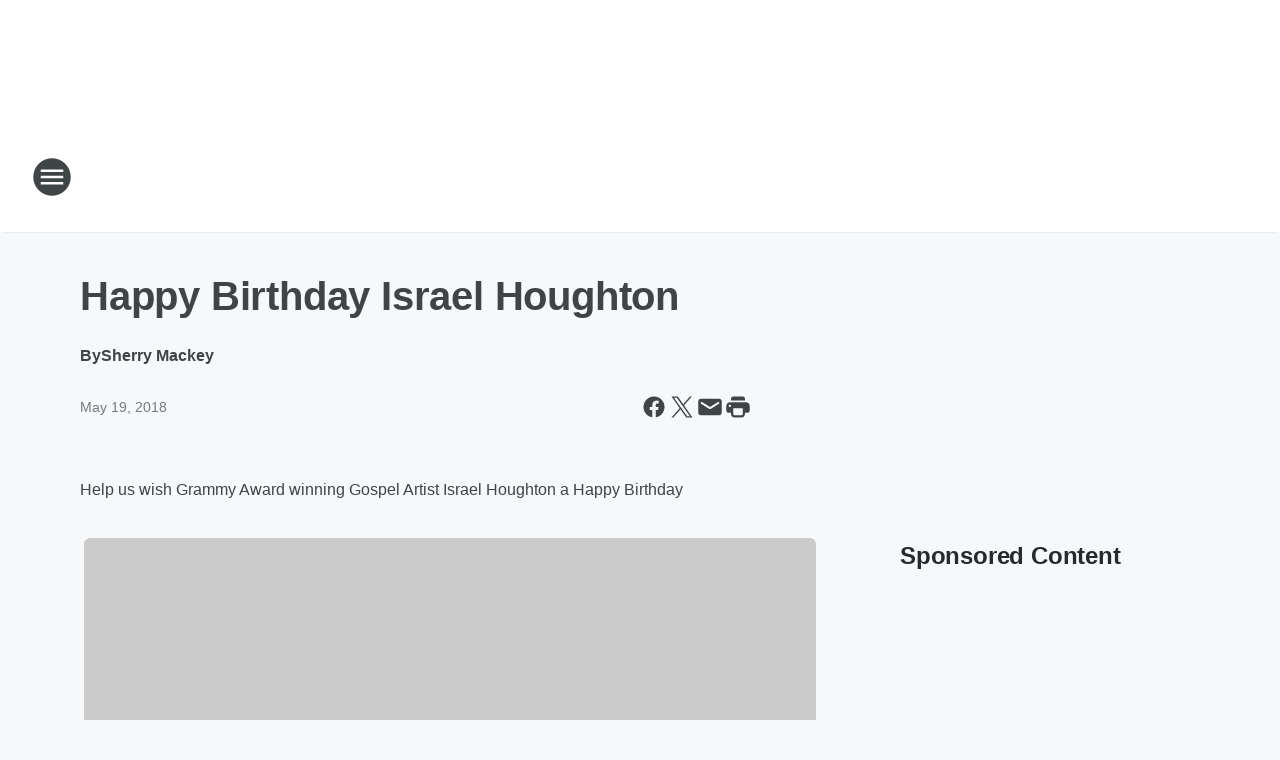

--- FILE ---
content_type: text/html; charset=utf-8
request_url: https://hallelujahfm.iheart.com/content/2018-05-19-happy-birthday-israel-houghton/
body_size: 68986
content:
<!DOCTYPE html>
        <html lang="en" dir="ltr">
            <head>
                <meta charset="UTF-8">
                <meta name="viewport" content="width=device-width, initial-scale=1.0">
                
                <style>:root{--color-white:#fff;--color-black:#000;--color-red:red;--color-brand-red:#c6002b;--color-brand-grey:#939697;--palette-red-600:#c6002b;--palette-red-500:#cd212e;--palette-red-400:#e22c3a;--palette-red-300:#f4747c;--palette-red-200:#f79096;--palette-red-100:#f4adb1;--palette-orange-600:#fb6825;--palette-orange-500:#fc833e;--palette-orange-400:#fc9e65;--palette-orange-300:#fdb990;--palette-orange-200:#fdd5bb;--palette-orange-100:#fef1e8;--palette-yellow-600:#fcba38;--palette-yellow-500:#fdc64c;--palette-yellow-400:#fdd36f;--palette-yellow-300:#fddf96;--palette-yellow-200:#feecbf;--palette-yellow-100:#fff8e9;--palette-green-600:#46815a;--palette-green-500:#62aa7b;--palette-green-400:#78d297;--palette-green-300:#8bdea7;--palette-green-200:#9ce2b4;--palette-green-100:#ace7c0;--palette-blue-600:#0055b7;--palette-blue-500:#509da7;--palette-blue-400:#60bac6;--palette-blue-300:#68c8d5;--palette-blue-200:#84dae5;--palette-blue-100:#a3e2eb;--palette-purple-600:#793cb7;--palette-purple-500:#8d5bcd;--palette-purple-400:#a071dc;--palette-purple-300:#a586e5;--palette-purple-200:#b895f2;--palette-purple-100:#c7a3f5;--palette-grey-600:#27292d;--palette-grey-600-rgb:39,41,45;--palette-grey-500:#3f4447;--palette-grey-500-rgb:63,68,71;--palette-grey-400:#717277;--palette-grey-400-rgb:113,114,119;--palette-grey-300:#a9afb2;--palette-grey-300-rgb:169,175,178;--palette-grey-250:#dadfe3;--palette-grey-250-rgb:218,223,227;--palette-grey-200:#e6eaed;--palette-grey-200-rgb:230,234,237;--palette-grey-150:#edf1f3;--palette-grey-150-rgb:237,241,243;--palette-grey-100:#f6f8f9;--palette-grey-100-rgb:246,248,249;--accent-color:var(--palette-grey-600);--station-accent-background:var(--palette-grey-600);--station-accent-background-overlay:var(--accent-color);--station-accent-foreground:var(--color-white);--station-font-family:"Segoe UI",Helvetica,Arial,sans-serif,"Apple Color Emoji","Segoe UI Emoji","Segoe UI Symbol";--body-bgcolor:var(--palette-grey-100);--body-font-family:var(--station-font-family);--body-font-size:1.6rem;--body-font-size-2:1.4rem;--body-text-color:var(--palette-grey-600);--secondary-text-color:var(--palette-grey-500);--caption-text-color:var(--palette-grey-400);--default-link-color:var(--palette-grey-600);--default-link-hover-color:var(--palette-grey-500);--station-link-color:var(--accent-color);--station-link-hover-color:var(--default-link-hover-color);--content-min-width:90rem;--content-max-width:128rem;--grid-vertical-spacing:3.2rem;--base-grid-gap:1.6rem;--region-row-gap:var(--grid-vertical-spacing);--grid-gutter-width:1.6rem;--front-matter-grid-column:2;--two-column-grid-template-columns:var(--grid-gutter-width) minmax(28.8rem,1fr) var(--grid-gutter-width);--full-width-grid-template-columns:1fr;--full-width-grid-block-template-columns:var(--grid-gutter-width) minmax(28.8rem,1fr) var(--grid-gutter-width);--site-theme-overlay-opacity:0.25;--site-theme-foreground-color:var(--palette-grey-500);--site-theme-foreground-hover-color:var(--palette-grey-400);--site-theme-background-color:var(--color-white);--text-highlight-background:var(--color-black);--text-highlight-foreground:var(--color-white);--alert-background-color:var(--palette-blue-600);--alert-foreground-color:var(--color-white);--browser-checker-bg-color:var(--palette-grey-400);--browser-checker-text-color:var(--color-black);--eyebrow-text-color:var(--palette-grey-600);--byline-text-color:var(--palette-grey-600);--button-background:var(--palette-grey-600);--button-foreground:var(--color-white);--button-border:none;--button-padding:1.5rem 2.4rem;--button-radius:99.9rem;--button-font-size:1.5rem;--button-font-weight:600;--button-line-height:2rem;--button-shadow:0 0.1rem 0.3rem rgba(0,0,0,.15);--button-hover-background:var(--palette-grey-500);--button-hover-foreground:var(--color-white);--button-hover-shadow:0 0.3rem 0.5rem rgba(0,0,0,.15);--button-hover-border:var(--button-border);--button-active-background:var(--button-background);--button-active-foreground:var(--button-foreground);--button-active-shadow:var(--button-shadow);--button-active-border:var(--button-border);--button-disabled-background:var(--palette-grey-250);--button-disabled-foreground:var(--palette-grey-300);--button-disabled-shadow:none;--button-disabled-border:var(--button-border);--button-secondary-background:transparent;--button-secondary-foreground:var(--palette-grey-600);--button-secondary-border:0.1rem solid var(--palette-grey-600);--button-secondary-hover-background:var(--palette-grey-150);--button-secondary-hover-foreground:var(--button-secondary-foreground);--button-secondary-hover-border:var(--button-secondary-border);--button-secondary-active-background:var(--palette-grey-600);--button-secondary-active-foreground:var(--color-white);--button-secondary-active-border:var(--button-secondary-border);--button-customized-foreground:var(--body-text-color);--button-customized-background:transparent;--button-customized-hover-foreground:var(--body-text-color);--button-customized-hover-background:transparent;--block-theme-foreground-color:var(--body-text-color);--block-theme-background-color:var(--palette-grey-200);--block-theme-background-overlay:transparent;--heading-vertical-margin:2.4rem;--card-heading-color:var(--palette-grey-600);--card-bg-color:var(--color-white);--card-text-primary-color:var(--palette-grey-600);--card-text-secondary-color:var(--palette-grey-500);--tabs-text-default-color:var(--palette-grey-500);--tabs-text-active-color:var(--palette-grey-600);--fader-bg-color:var(--palette-grey-200);--fader-width:3.2rem;--fader-gradient:linear-gradient(to right,rgba(var(--palette-grey-200-rgb),0) 0%,var(--palette-grey-200) 90%);--viewmore-text-color:var(--palette-grey-600);--heading-text-color:var(--body-text-color);--container-max-width:128rem;--container-horizontal-margin:1.6rem;--container-block-vertical-margin:1.6rem;--container-width:calc(100vw - var(--container-horizontal-margin)*2);--container-block-width:var(--container-width);--navigation-zindex:999;--playerbar-zindex:9;--legalnotice-zindex:10;--modal-zindex:1000;--heading-font-weight:900;--heading-margin-default:0;--heading-1-font-size:3.2rem;--heading-1-line-height:3.6rem;--heading-2-font-size:2.4rem;--heading-2-line-height:2.8rem;--heading-3-font-size:2.4rem;--heading-3-line-height:2.8rem;--heading-4-font-size:1.8rem;--heading-4-line-height:2.2rem;--heading-5-font-size:1.6rem;--heading-5-line-height:2rem;--heading-6-font-size:1.4rem;--heading-6-line-height:1.6rem;--elevation-1:0 0.1rem 0.3rem rgba(0,0,0,.15);--elevation-4:0 0.3rem 0.5rem rgba(0,0,0,.15);--elevation-6:0 0.5rem 0.8rem rgba(0,0,0,.15);--elevation-8:0 0.8rem 2.4rem rgba(0,0,0,.15);--elevation-up:0 -0.1rem 0.3rem -0.3rem #000;--elevation-down:0 0.1rem 0.3rem -0.3rem #000;--weather-icon-color:var(--color-white);--arrow-icon-color:var(--color-white);--icon-default-width:2.4rem;--icon-default-height:2.4rem;--icon-primary-color:var(--palette-grey-500);--icon-secondary-color:var(--color-white);--icon-primary-hover-color:var(--palette-grey-400);--icon-secondary-hover-color:var(--color-white);--search-input-foreground:var(--palette-grey-600);--search-input-background:transparent;--search-container-background:var(--color-white);--search-input-placeholder:var(--palette-grey-400);--template-grid-height:100%}@media screen and (min-width:768px){:root{--max-gutter:calc((100% - var(--container-max-width))/2);--grid-gutter-width:minmax(2rem,var(--max-gutter));--base-grid-gap:3.2rem;--two-column-grid-template-columns:var(--grid-gutter-width) minmax(32rem,60rem) minmax(32rem,38rem) var(--grid-gutter-width)}}@media screen and (min-width:1060px){:root{--grid-gutter-width:minmax(8rem,var(--max-gutter));--two-column-grid-template-columns:var(--grid-gutter-width) minmax(52rem,90rem) 38rem var(--grid-gutter-width);--full-width-grid-block-template-columns:var(--grid-gutter-width) minmax(90rem,1fr) var(--grid-gutter-width);--container-horizontal-margin:8rem;--container-block-vertical-margin:3.2rem;--heading-1-font-size:4rem;--heading-1-line-height:4.8rem;--heading-2-font-size:3.2rem;--heading-2-line-height:3.6rem}}body.theme-night{--site-theme-foreground-color:var(--palette-grey-100);--site-theme-foreground-hover-color:var(--palette-grey-300);--site-theme-background-color:var(--color-black);--alert-background-color:var(--color-white);--alert-foreground-color:var(--color-black);--search-input-foreground:var(--site-theme-foreground-color);--search-container-background:var(--site-theme-background-color);--search-input-placeholder:var(--site-theme-foreground-hover-color);--station-accent-background:var(--color-white);--station-accent-background-overlay:var(--accent-color);--station-accent-foreground:var(--color-black);--block-theme-background-color:var(--palette-grey-600);--block-theme-background-overlay:var(--accent-color);--block-theme-foreground-color:var(--color-white)}body.theme-night .themed-block{--tabs-text-default-color:var(--palette-grey-100);--tabs-text-active-color:var(--palette-grey-200);--card-text-primary-color:var(--block-theme-foreground-color);--card-text-secondary-color:var(--block-theme-foreground-color);--viewmore-text-color:var(--block-theme-foreground-color);--icon-primary-color:var(--block-theme-foreground-color);--heading-text-color:var(--block-theme-foreground-color);--default-link-color:var(--block-theme-foreground-color);--body-text-color:var(--block-theme-foreground-color);--fader-gradient:none;--eyebrow-text-color:var(--block-theme-foreground-color);--button-background:var(--color-white);--button-foreground:var(--palette-grey-600);--button-border:none;--button-hover-background:var(--palette-grey-100);--button-hover-foreground:var(--palette-grey-600);--button-active-background:var(--button-hover-background);--button-active-foreground:var(--button-hover-foreground);--button-disabled-background:var(--palette-grey-400);--button-disabled-foreground:var(--palette-grey-300);--button-secondary-background:transparent;--button-secondary-foreground:var(--color-white);--button-secondary-border:0.1rem solid var(--palette-grey-100);--button-secondary-hover-background:var(--palette-grey-100);--button-secondary-hover-foreground:var(--palette-grey-600);--button-secondary-hover-border:var(--button-secondary-border);--button-secondary-active-background:var(--color-white);--button-secondary-active-foreground:var(--palette-grey-600);--button-secondary-active-border:var(--button-secondary-border)}body.template-coast{--accent-color:var(--palette-grey-100);--body-bgcolor:var(--color-black);--body-text-color:var(--color-white);--card-heading-color:var(--color-white);--card-bg-color:transparent;--card-text-primary-color:var(--color-white);--card-text-secondary-color:var(--palette-grey-100);--heading-text-color:var(--body-text-color);--tabs-text-default-color:var(--color-white);--tabs-text-active-color:var(--palette-grey-100);--button-customized-foreground:var(--default-link-color);--button-customized-hover-foreground:var(--default-link-hover-color)}.card-title{font-size:var(--heading-4-font-size);font-weight:var(--heading-font-weight);line-height:var(--heading-4-line-height)}.alerts:not(:empty),.themed-block{background-color:var(--block-theme-background-color);max-width:none;position:relative}.theme-night .alerts:not(:empty)>*,.theme-night .themed-block>*{position:relative;z-index:1}.theme-night .alerts:not(:empty):before,.theme-night .themed-block:before{background-color:var(--block-theme-background-overlay);content:"";display:inline-flex;height:100%;left:0;opacity:var(--site-theme-overlay-opacity);position:absolute;top:0;width:100%;z-index:0}.subheading{color:var(--secondary-text-color)}.caption{color:var(--caption-text-color)}.scroll-blocker{background-color:rgba(0,0,0,.7);height:100vh;left:0;opacity:0;position:fixed;top:0;transition:visibility 0s ease-in-out,opacity .3s;visibility:hidden;width:100%;z-index:10}.no-content{display:none}.hidden{display:none!important}.search-button{background-color:transparent;border:none;cursor:pointer;line-height:0;margin:0;padding:0}.search-button svg .primary-path{fill:var(--icon-primary-color)}.search-button:active svg .primary-path,.search-button:hover svg .primary-path{fill:var(--icon-primary-hover-color)}.text-default{color:var(--palette-grey-500)}.text-headline{color:var(--palette-grey-600)}.text-caption{color:var(--palette-grey-400)}.text-on-dark{color:#fff}.text-on-light{color:var(--palette-grey-500)}.text-inactive{color:var(--palette-grey-300)}.text-link{color:var(--palette-red-400)}.bg-default{background-color:var(--palette-grey-100)}.bg-light{background-color:#fff}.bg-dark{background-color:var(--palette-grey-600)}.bg-inactive{background-color:var(--palette-grey-300)}.bg-selected{background-color:var(--palette-red-400)}.border-default{border-color:var(--palette-grey-300)}.border-neutral-light{border-color:var(--palette-grey-200)}.border-neutral-dark{border-color:var(--palette-grey-400)}.border-dark{border-color:var(--palette-grey-500)}.card{box-shadow:var(--elevation-1)}.card:hover{box-shadow:var(--elevation-4)}.menu{box-shadow:var(--elevation-6)}.dialog{box-shadow:var(--elevation-8)}.elevation-01,.navigation-bar{box-shadow:var(--elevation-1)}.elevation-01,.elevation-04{border-radius:.6rem}.elevation-04{box-shadow:var(--elevation-4)}.elevation-06{border-radius:.6rem;box-shadow:var(--elevation-6)}.elevation-08{border-radius:.6rem;box-shadow:var(--elevation-8)}.elevation-up{border-radius:.6rem;box-shadow:var(--elevation-up)}.img-responsive{height:auto;max-width:100%}.warning-text{background:var(--palette-yellow-300);border-radius:.6rem;box-shadow:0 .4rem .4rem rgba(0,0,0,.1);color:var(--palette-grey-600);display:flex;font-size:1.6rem;font-weight:400;gap:.8rem;padding:1.6rem;width:100%}.warning-text:before{content:url("data:image/svg+xml;utf8,<svg xmlns='http://www.w3.org/2000/svg' fill='brown'><path d='M11.777.465a.882.882 0 00-1.554 0L.122 18.605C-.224 19.225.208 20 .899 20H21.1c.691 0 1.123-.775.777-1.395L11.777.465zM11 12.5c-.55 0-1-.45-1-1v-4c0-.55.45-1 1-1s1 .45 1 1v4c0 .55-.45 1-1 1zm0 4a1 1 0 110-2 1 1 0 010 2z' /></svg>");display:block;height:2rem;width:2.2rem}.fader{position:relative}.fader:after{background:var(--fader-gradient);content:"";display:inline-block;height:100%;position:absolute;right:-.1rem;top:-.1rem;width:var(--fader-width)}.fader .fade{display:none}.alerts:not(:empty){margin-bottom:-.1rem;padding:2.4rem 0}hr.divider{background-color:var(--palette-grey-300);border:none;height:.1rem;margin:0}hr.dark{background:var(--palette-grey-400)}html{font-size:10px;margin:0;max-width:100vw;padding:0;width:100%}html *{box-sizing:border-box}@-moz-document url-prefix(){body{font-weight:lighter}}body{background-color:var(--body-bgcolor);color:var(--body-text-color);font-family:var(--body-font-family);font-size:var(--body-font-size);margin:0;overflow:hidden;overflow-anchor:none;padding:0;position:relative;width:100%}body.no-scroll{height:100vh;overflow:hidden}body.no-scroll .scroll-blocker{opacity:1;visibility:visible}a{color:var(--default-link-color)}a.next-page{height:.1rem;visibility:hidden}h1,h2,h3,h4,h5,h6{color:var(--heading-text-color);font-weight:var(--heading-font-weight);margin:var(--heading-margin-default)}h1,h2,h3,h4{letter-spacing:-.02rem}h1{font-size:var(--heading-1-font-size);line-height:var(--heading-1-line-height)}h2{font-size:var(--heading-2-font-size);line-height:var(--heading-2-line-height)}h3{font-size:var(--heading-3-font-size);line-height:var(--heading-3-line-height)}h4{font-size:var(--heading-4-font-size);line-height:var(--heading-4-line-height)}h5{font-size:var(--heading-5-font-size);line-height:var(--heading-5-line-height)}h6{font-size:var(--heading-6-font-size);line-height:var(--heading-6-line-height)}figure{margin:0 auto}[type=email],[type=number],[type=password],input[type=text]{background:#fff;border:.1rem solid #717277;border-radius:.6rem}.tabbed-item:focus{background-color:#ff0!important;outline:.2rem dashed red!important}button{font-family:var(--body-font-family)}svg .primary-path{fill:var(--icon-primary-color)}svg .secondary-path{fill:var(--icon-secondary-color)}::selection{background-color:var(--text-highlight-background);color:var(--text-highlight-foreground)}@media print{@page{size:A4 portrait;margin:1cm}::-webkit-scrollbar{display:none}body{background:#fff!important;color:#000;font:13pt Georgia,Times New Roman,Times,serif;line-height:1.3;margin:0}#app{display:block;height:100%;width:auto}h1{font-size:24pt}h2,h3,h4{font-size:14pt;margin-top:2.5rem}h1,h2,h3,h4,h5,h6{page-break-after:avoid}a,blockquote,h1,h2,h3,h4,h5,h6,img,p{page-break-inside:avoid}img{page-break-after:avoid}pre,table{page-break-inside:avoid}a,a:link,a:visited{background:transparent;color:#520;font-weight:700;text-align:left;text-decoration:underline}a[href^="#"]{font-weight:400;text-decoration:none}a:after>img,article a[href^="#"]:after{content:""}address,blockquote,dd,dt,li,p{font-size:100%}ol,ul{list-style:square;margin-bottom:20pt;margin-left:18pt}li{line-height:1.6em}.component-site-header{display:block;position:relative}.component-site-header .main-header-items{display:block;width:100%}iframe{height:0!important;line-height:0pt!important;overflow:hidden!important;white-space:nowrap;width:0!important}.component-ad-unit,.component-pushdown,.component-recommendation,.component-social-network-icons,.footer-national-links,.lower-footer-national-links,.nav-toggler,.search-user-container,.share-icons,iframe,nav{display:none}}.component-app{background-color:pink;display:flex;flex-direction:column}.template-grid{display:grid;grid-template-areas:"router-outlet" "player-bar";grid-template-columns:1fr;grid-template-rows:1fr auto;height:100vh;height:var(--template-grid-height);overflow:hidden}.template-grid>.component-routes{grid-area:router-outlet;overflow:auto}.template-grid>.ihr-player-bar{grid-area:player-bar}
/*# sourceMappingURL=local-critical-style.5a54a2ee878d2c1e77ca.css.map*/</style>
                <link rel="preconnect" href="https://static.inferno.iheart.com" data-reactroot=""/><link rel="preconnect" href="https://i.iheart.com" data-reactroot=""/><link rel="preconnect" href="https://webapi.radioedit.iheart.com" data-reactroot=""/><link rel="preconnect" href="https://us.api.iheart.com" data-reactroot=""/><link rel="preconnect" href="https://https://cdn.cookielaw.org" data-reactroot=""/><link rel="preconnect" href="https://www.iheart.com" data-reactroot=""/><link rel="dns-prefetch" href="https://static.inferno.iheart.com" data-reactroot=""/><link rel="preload" href="https://cdn.cookielaw.org/consent/7d044e9d-e966-4b73-b448-a29d06f71027/otSDKStub.js" as="script" data-reactroot=""/><link rel="preload" href="https://cdn.cookielaw.org/opt-out/otCCPAiab.js" as="script" data-reactroot=""/>
                
                <link data-chunk="bundle" rel="stylesheet" href="https://static.inferno.iheart.com/inferno/styles/bundle.59591de6039be7feaf3d.css">
<link data-chunk="local" rel="stylesheet" href="https://static.inferno.iheart.com/inferno/styles/local.bc06f128f534d4a5d747.css">
<link data-chunk="FrontMatter-component" rel="stylesheet" href="https://static.inferno.iheart.com/inferno/styles/FrontMatter-component.2085be03ea772e448ffc.css">
<link data-chunk="Heading-component" rel="stylesheet" href="https://static.inferno.iheart.com/inferno/styles/Heading-component.d79a5c95e6ef67a97bca.css">
<link data-chunk="HtmlEmbedLegacy-component" rel="stylesheet" href="https://static.inferno.iheart.com/inferno/styles/HtmlEmbedLegacy-component.b4b15f07245686764032.css">
<link data-chunk="AssetLegacy-component" rel="stylesheet" href="https://static.inferno.iheart.com/inferno/styles/AssetLegacy-component.2f0669b2b350b143ab90.css">
<link data-chunk="ImageAsset-component" rel="stylesheet" href="https://static.inferno.iheart.com/inferno/styles/ImageAsset-component.2b71f0129af91cbf9c50.css">
<link data-chunk="core-page-blocks-recommendation-Recommendation-component" rel="stylesheet" href="https://static.inferno.iheart.com/inferno/styles/core-page-blocks-recommendation-Recommendation-component.2fbf0f823711108d2479.css">
<link data-chunk="core-page-blocks-datasource-DatasourceLoader-component" rel="stylesheet" href="https://static.inferno.iheart.com/inferno/styles/core-page-blocks-datasource-DatasourceLoader-component.ed118ca85e0cefc658b6.css">
                <style data-reactroot="">:root {
        --station-font-family: "Roboto","Segoe UI",Helvetica,Arial,sans-serif,"Apple Color Emoji","Segoe UI Emoji","Segoe UI Symbol";
        --gradient-start: hsl(280,43.5%,12.7%);
        --gradient-stop: hsl(280,43.5%,6.699999999999999%);
        
                --accent-color: #4b255e;
            
        
             --darkFooterColor: hsl(280,43.5%,10.7%);
             
        --premiere-footer-dark-color:var(--darkFooterColor);
    }</style>
                
                <title data-rh="true">Happy Birthday Israel Houghton | 95.7 Hallelujah FM</title>
                <link data-rh="true" rel="shortcut icon" type="" title="" href="https://i.iheart.com/v3/re/assets.brands/794aeb3638c286c3a8159e8c6688a5fc?ops=gravity(%22center%22),contain(32,32),quality(65)"/><link data-rh="true" rel="apple-touch-icon" type="" title="" href="https://i.iheart.com/v3/re/assets.brands/794aeb3638c286c3a8159e8c6688a5fc?ops=new(),flood(%22white%22),swap(),merge(%22over%22),gravity(%22center%22),contain(167,167),quality(80),format(%22png%22)"/><link data-rh="true" rel="image_src" type="" title="" href="https://i.iheart.com/v3/re/new_assets/5afed030ef59f98deb2b9c05?ops=gravity(%22north%22),fit(1200,675),quality(65)"/><link data-rh="true" rel="canonical" type="" title="" href="https://hallelujahfm.iheart.com/content/2018-05-19-happy-birthday-israel-houghton/"/><link data-rh="true" rel="amphtml" type="" title="" href="https://hallelujahfm.iheart.com/alternate/amp/2018-05-19-happy-birthday-israel-houghton/"/>
                <meta data-rh="true" property="og:locale" content="en_us"/><meta data-rh="true" name="msapplication-TileColor" content="#fff"/><meta data-rh="true" name="msvalidate.01" content="E98E323249F89ACF6294F958692E230B"/><meta data-rh="true" name="format-detection" content="telephone=no"/><meta data-rh="true" name="theme-color" content="#4b255e"/><meta data-rh="true" property="og:title" content="Happy Birthday Israel Houghton | 95.7 Hallelujah FM"/><meta data-rh="true" property="twitter:title" content="Happy Birthday Israel Houghton | 95.7 Hallelujah FM"/><meta data-rh="true" itemprop="name" content="Happy Birthday Israel Houghton | 95.7 Hallelujah FM"/><meta data-rh="true" name="description" content="Help us wish Grammy Award Winning Gospel Artist Israel Houghton a Happy Birthday"/><meta data-rh="true" property="og:description" content="Help us wish Grammy Award Winning Gospel Artist Israel Houghton a Happy Birthday"/><meta data-rh="true" property="twitter:description" content="Help us wish Grammy Award Winning Gospel Artist Israel Houghton a Happy Birthday"/><meta data-rh="true" itemprop="description" content="Help us wish Grammy Award Winning Gospel Artist Israel Houghton a Happy Birthday"/><meta data-rh="true" name="keywords" content="hallelujah, 95.7, whal, memphis, radio, gospel, inspiration, worship"/><meta data-rh="true" property="og:url" content="https://hallelujahfm.iheart.com/content/2018-05-19-happy-birthday-israel-houghton/"/><meta data-rh="true" property="twitter:url" content="https://hallelujahfm.iheart.com/content/2018-05-19-happy-birthday-israel-houghton/"/><meta data-rh="true" itemprop="url" content="https://hallelujahfm.iheart.com/content/2018-05-19-happy-birthday-israel-houghton/"/><meta data-rh="true" name="thumbnail" content="https://i.iheart.com/v3/re/new_assets/5afed030ef59f98deb2b9c05?ops=gravity(%22north%22),fit(1200,675),quality(65)"/><meta data-rh="true" property="og:image" content="https://i.iheart.com/v3/re/new_assets/5afed030ef59f98deb2b9c05?ops=gravity(%22north%22),fit(1200,675),quality(65)"/><meta data-rh="true" property="og:image:width" content="1200"/><meta data-rh="true" property="og:image:height" content="675"/><meta data-rh="true" property="twitter:image" content="https://i.iheart.com/v3/re/new_assets/5afed030ef59f98deb2b9c05?ops=gravity(%22north%22),fit(1200,675),quality(65)"/><meta data-rh="true" itemprop="image" content="https://i.iheart.com/v3/re/new_assets/5afed030ef59f98deb2b9c05?ops=gravity(%22north%22),fit(1200,675),quality(65)"/><meta data-rh="true" name="msapplication-TileImage" content="https://i.iheart.com/v3/re/new_assets/5afed030ef59f98deb2b9c05?ops=gravity(%22north%22),fit(1200,675),quality(65)"/><meta data-rh="true" property="twitter:card" content="summary_large_image"/><meta data-rh="true" property="twitter:site" content="@HallelujahFM"/><meta data-rh="true" property="twitter:creator" content="@HallelujahFM"/><meta data-rh="true" property="twitter:domain" content="hallelujahfm.iheart.com"/><meta data-rh="true" property="og:site_name" content="95.7 Hallelujah FM"/><meta data-rh="true" name="application-name" content="95.7 Hallelujah FM"/><meta data-rh="true" property="fb:app_id" content="335859563157822"/><meta data-rh="true" property="fb:pages" content="69061864483"/><meta data-rh="true" name="google-site-verification" content="p2FWrUKxtwBmQgHV4CjD80oKdZZBjmMNByoWvZMsYso"/><meta data-rh="true" property="twitter:tile:image:alt" content="Help us wish Grammy Award Winning Gospel Artist Israel Houghton a Happy Birthday"/><meta data-rh="true" property="twitter::tile:image" content="https://i.iheart.com/v3/re/new_assets/5afed030ef59f98deb2b9c05?ops=gravity(%22north%22),fit(1200,675),quality(65)"/><meta data-rh="true" property="og:type" content="article"/><meta data-rh="true" property="twitter:tile:template:testing" content="1"/><meta data-rh="true" name="robots" content="max-image-preview:large"/>
                
            </head>
            <body class="theme-light template-default">
                <div id="app"><div class="component-template template-grid" data-reactroot=""><div class="component-routes"><div class="component-pushdown"><div tabindex="-1" class="component-ad-unit lazy-load" data-position="3330" data-split="50" id="dfp-ad-3330-ad:top-leaderboard"></div></div><header class="component-site-header"><section class="main-header-items"><button aria-label="Open Site Navigation" class="nav-toggler" tabindex="0"><svg tabindex="-1" focusable="false" class="svg-icon icon-hamburger" width="32px" height="32px" viewBox="0 0 32 32" fill="none" xmlns="http://www.w3.org/2000/svg"><circle cx="16" cy="16" r="15" fill="none" stroke="none" stroke-width="2"></circle><path fill-rule="evenodd" clip-rule="evenodd" tabindex="-1" class="primary-path" fill="none" d="M7 22h18v-2H7v2zm0-5h18v-2H7v2zm0-7v2h18v-2H7z"></path></svg></button><nav class="" tabindex="-1" aria-hidden="true" aria-label="Primary Site Navigation" id="component-site-nav"><header class="navbar-header"><figure class="component-station-logo"><a aria-label="Station Link" tabindex="0" href="/"><img src="https://i.iheart.com/v3/re/assets.brands/794aeb3638c286c3a8159e8c6688a5fc?ops=gravity(%22center%22),contain(180,60)&amp;quality=80" data-src="https://i.iheart.com/v3/re/assets.brands/794aeb3638c286c3a8159e8c6688a5fc?ops=gravity(%22center%22),contain(180,60)&amp;quality=80" data-srcset="https://i.iheart.com/v3/re/assets.brands/794aeb3638c286c3a8159e8c6688a5fc?ops=gravity(%22center%22),contain(180,60)&amp;quality=80 1x,https://i.iheart.com/v3/re/assets.brands/794aeb3638c286c3a8159e8c6688a5fc?ops=gravity(%22center%22),contain(360,120)&amp;quality=80 2x" sizes="" alt="95.7 Hallelujah FM - Memphis&#x27; Inspiration Station" class="lazyload" srcSet="https://i.iheart.com/v3/re/assets.brands/794aeb3638c286c3a8159e8c6688a5fc?ops=gravity(%22center%22),contain(180,60)&amp;quality=80 1x,https://i.iheart.com/v3/re/assets.brands/794aeb3638c286c3a8159e8c6688a5fc?ops=gravity(%22center%22),contain(360,120)&amp;quality=80 2x" width="180" height="60"/></a></figure><button class="CloseButton-module_close_4S+oa undefined" aria-label="Close Site Navigation" tabindex="0"><svg class="svg-icon icon-close" focusable="false" tabindex="-1" aria-hidden="true" width="24" height="24" viewBox="0 0 24 24" fill="none" xmlns="http://www.w3.org/2000/svg"><path aria-hidden="true" focusable="false" tabindex="-1" class="primary-path" d="M18.3 5.70997C17.91 5.31997 17.28 5.31997 16.89 5.70997L12 10.59L7.10997 5.69997C6.71997 5.30997 6.08997 5.30997 5.69997 5.69997C5.30997 6.08997 5.30997 6.71997 5.69997 7.10997L10.59 12L5.69997 16.89C5.30997 17.28 5.30997 17.91 5.69997 18.3C6.08997 18.69 6.71997 18.69 7.10997 18.3L12 13.41L16.89 18.3C17.28 18.69 17.91 18.69 18.3 18.3C18.69 17.91 18.69 17.28 18.3 16.89L13.41 12L18.3 7.10997C18.68 6.72997 18.68 6.08997 18.3 5.70997Z" fill="#3F4447"></path></svg></button></header><hr class="divider"/><section class="nav-inner-wrapper"><ul style="max-height:calc(100vh - 100px)" class="menu-container main-nav"><li class="menu-top-label"><button aria-label="Listen" class="button-text" tabindex="0"><span class="menu-label">Listen</span></button></li><li data-testid="menu-top-label" class="menu-top-label menu-toggler"><button aria-label="Toggle Menu for On Air" class="button-text" tabindex="0"><span class="menu-label">On Air</span><svg tabindex="-1" focusable="false" class="svg-icon icon-expand" width="24" height="24" viewBox="0 0 24 24" fill="none" xmlns="http://www.w3.org/2000/svg"><path class="primary-path" tabindex="-1" d="M15.88 9.29006L12 13.1701L8.11998 9.29006C7.72998 8.90006 7.09998 8.90006 6.70998 9.29006C6.31998 9.68006 6.31998 10.3101 6.70998 10.7001L11.3 15.2901C11.69 15.6801 12.32 15.6801 12.71 15.2901L17.3 10.7001C17.69 10.3101 17.69 9.68006 17.3 9.29006C16.91 8.91006 16.27 8.90006 15.88 9.29006Z"></path></svg></button><ul class="submenu-container" aria-hidden="true"><li><a aria-label="Early Morning Praise Party" tabindex="0" href="/featured/early-morning-praise-party/">Early Morning Praise Party</a></li><li><a aria-label="Kim Harper Johnson" tabindex="0" href="/featured/kim-harper-johnson/">Kim Harper Johnson</a></li><li><a aria-label="Tracy Bethea" tabindex="0" href="/featured/tracy-bethea/">Tracy Bethea</a></li><li><a aria-label="Victor Sosa" tabindex="0" href="/featured/victor-sosa/">Victor Sosa</a></li><li><a aria-label="Full Schedule" tabindex="0" href="/schedule/">Full Schedule</a></li></ul></li><li data-testid="menu-top-label" class="menu-top-label menu-toggler"><button aria-label="Toggle Menu for Music" class="button-text" tabindex="0"><span class="menu-label">Music</span><svg tabindex="-1" focusable="false" class="svg-icon icon-expand" width="24" height="24" viewBox="0 0 24 24" fill="none" xmlns="http://www.w3.org/2000/svg"><path class="primary-path" tabindex="-1" d="M15.88 9.29006L12 13.1701L8.11998 9.29006C7.72998 8.90006 7.09998 8.90006 6.70998 9.29006C6.31998 9.68006 6.31998 10.3101 6.70998 10.7001L11.3 15.2901C11.69 15.6801 12.32 15.6801 12.71 15.2901L17.3 10.7001C17.69 10.3101 17.69 9.68006 17.3 9.29006C16.91 8.91006 16.27 8.90006 15.88 9.29006Z"></path></svg></button><ul class="submenu-container" aria-hidden="true"><li><a href="https://www.iheart.com/live/957-hallelujah-fm-2137/" target="_blank" rel="noopener" aria-label="Listen Live">Listen Live</a></li><li><a aria-label="Playlist" tabindex="0" href="/music/recently-played/">Playlist</a></li><li><a aria-label="Top Songs" tabindex="0" href="/music/top-songs/">Top Songs</a></li></ul></li><li data-testid="menu-top-label" class="menu-top-label menu-toggler"><button aria-label="Toggle Menu for Extras" class="button-text" tabindex="0"><span class="menu-label">Extras</span><svg tabindex="-1" focusable="false" class="svg-icon icon-expand" width="24" height="24" viewBox="0 0 24 24" fill="none" xmlns="http://www.w3.org/2000/svg"><path class="primary-path" tabindex="-1" d="M15.88 9.29006L12 13.1701L8.11998 9.29006C7.72998 8.90006 7.09998 8.90006 6.70998 9.29006C6.31998 9.68006 6.31998 10.3101 6.70998 10.7001L11.3 15.2901C11.69 15.6801 12.32 15.6801 12.71 15.2901L17.3 10.7001C17.69 10.3101 17.69 9.68006 17.3 9.29006C16.91 8.91006 16.27 8.90006 15.88 9.29006Z"></path></svg></button><ul class="submenu-container" aria-hidden="true"><li><a aria-label="Podcasts" tabindex="0" href="/podcasts/">Podcasts</a></li><li><a aria-label="Calendar" tabindex="0" href="/calendar/">Calendar</a></li><li><a aria-label="Local News" tabindex="0" href="/topic/local-news/">Local News</a></li><li><a aria-label="Traffic" tabindex="0" href="/traffic/">Traffic</a></li><li><a aria-label="Weather" tabindex="0" href="/weather/">Weather</a></li><li><a href="https://www.fox13memphis.com/" target="_blank" rel="noopener" aria-label="FOX 13 Memphis">FOX 13 Memphis</a></li><li><a aria-label="Sista Strut Memphis" tabindex="0" href="/featured/sista-strut-memphis/">Sista Strut Memphis</a></li><li><a aria-label="Contact Us" tabindex="0" href="/contact/">Contact Us</a></li><li><a aria-label="Advertise With Us" tabindex="0" href="/advertise/">Advertise With Us</a></li></ul></li><li class="menu-top-label menu-toggler"><button aria-label="Toggle Menu for Contests &amp; Promotions" class="button-text" tabindex="0"><span class="menu-label">Contests &amp; Promotions</span><svg tabindex="-1" focusable="false" class="svg-icon icon-expand" width="24" height="24" viewBox="0 0 24 24" fill="none" xmlns="http://www.w3.org/2000/svg"><path class="primary-path" tabindex="-1" d="M15.88 9.29006L12 13.1701L8.11998 9.29006C7.72998 8.90006 7.09998 8.90006 6.70998 9.29006C6.31998 9.68006 6.31998 10.3101 6.70998 10.7001L11.3 15.2901C11.69 15.6801 12.32 15.6801 12.71 15.2901L17.3 10.7001C17.69 10.3101 17.69 9.68006 17.3 9.29006C16.91 8.91006 16.27 8.90006 15.88 9.29006Z"></path></svg></button><ul class="submenu-container" aria-hidden="true"><li><a href="https://www.donorschoose.org/iheartradio" target="_blank" rel="noopener" aria-label="Give Your Favorite Teacher A Chance To Win $5,000 In Classroom Supplies!">Give Your Favorite Teacher A Chance To Win $5,000 In Classroom Supplies!</a></li><li><a href="https://www.iheartradiobroadway.com/featured/iheart-amda/" target="_blank" rel="noopener" aria-label="Win A Full-Tuition Scholarship To AMDA College Of The Performing Arts!">Win A Full-Tuition Scholarship To AMDA College Of The Performing Arts!</a></li><li><a aria-label="Win Tickets To David &amp; Tamala Mann at The Orpheum" tabindex="0" href="/promotions/win-tickets-to-david-tamala-mann-1840636/">Win Tickets To David &amp; Tamala Mann at The Orpheum</a></li><li><a aria-label="Listen to Win $1,000" tabindex="0" href="/promotions/listen-to-win-1000-1843631/">Listen to Win $1,000</a></li><li><a aria-label="All Contests &amp; Promotions" tabindex="0" href="/promotions/">All Contests &amp; Promotions</a></li><li><a aria-label="Contest Rules" tabindex="0" href="/rules/">Contest Rules</a></li></ul></li><li class="menu-top-label"><a tabindex="0" href="/contact/">Contact</a></li><li class="menu-top-label"><a tabindex="0" href="/newsletter/">Newsletter</a></li><li class="menu-top-label"><a tabindex="0" href="/advertise/">Advertise on 95.7 Hallelujah FM</a></li><li class="menu-top-label"><a href="tel:1-844-844-iHeart">1-844-844-iHeart</a></li><ul class="component-social-icons"><li class="icon-container"><a href="//www.facebook.com/957HallelujahFM" aria-label="Visit us on facebook" target="_blank" rel="noopener"><svg tabindex="-1" focusable="false" class="svg-icon icon-facebook" width="24" height="24" viewBox="0 0 24 24" xmlns="http://www.w3.org/2000/svg" fill="none"><path class="primary-path" tabindex="-1" d="M21 12C21 7.02891 16.9711 3 12 3C7.02891 3 3 7.02891 3 12C3 16.493 6.29062 20.216 10.5938 20.891V14.6016H8.30859V12H10.5938V10.0172C10.5938 7.76191 11.9367 6.51562 13.9934 6.51562C14.9777 6.51562 16.0078 6.69141 16.0078 6.69141V8.90625H14.8723C13.7543 8.90625 13.4062 9.60059 13.4062 10.3125V12H15.9023L15.5033 14.6016H13.4062V20.891C17.7094 20.216 21 16.493 21 12Z" fill="#27292D"></path><path class="secondary-path" tabindex="-1" d="M15.5033 14.6016L15.9023 12H13.4062V10.3125C13.4062 9.60059 13.7543 8.90625 14.8723 8.90625H16.0078V6.69141C16.0078 6.69141 14.9777 6.51562 13.9934 6.51562C11.9367 6.51562 10.5938 7.76191 10.5938 10.0172V12H8.30859V14.6016H10.5938V20.891C11.0525 20.9631 11.5219 21 12 21C12.4781 21 12.9475 20.9631 13.4062 20.891V14.6016H15.5033Z" fill="white"></path></svg></a></li><li class="icon-container"><a href="//www.instagram.com/hallelujahfmmemphis" aria-label="Visit us on instagram" target="_blank" rel="noopener"><svg tabindex="-1" focusable="false" class="svg-icon icon-instagram" width="24" height="24" viewBox="0 0 24 24" fill="none" xmlns="http://www.w3.org/2000/svg"><path class="primary-path" tabindex="-1" fill-rule="evenodd" clip-rule="evenodd" d="M12.0001 7.37836C11.086 7.37836 10.1924 7.64941 9.43242 8.15724C8.6724 8.66508 8.08003 9.38688 7.73023 10.2314C7.38043 11.0759 7.28891 12.0051 7.46723 12.9016C7.64556 13.7981 8.08573 14.6216 8.73208 15.268C9.37842 15.9143 10.2019 16.3545 11.0984 16.5328C11.9949 16.7112 12.9242 16.6196 13.7687 16.2698C14.6132 15.92 15.335 15.3277 15.8428 14.5676C16.3506 13.8076 16.6217 12.9141 16.6217 12C16.6217 10.7743 16.1348 9.59873 15.2681 8.732C14.4013 7.86528 13.2258 7.37836 12.0001 7.37836ZM12.0001 15C11.4067 15 10.8267 14.824 10.3334 14.4944C9.84003 14.1647 9.45553 13.6962 9.22847 13.148C9.00141 12.5998 8.94201 11.9966 9.05777 11.4147C9.17353 10.8328 9.45925 10.2982 9.87881 9.87867C10.2984 9.45912 10.8329 9.17341 11.4148 9.05765C11.9968 8.9419 12.6 9.00131 13.1482 9.22838C13.6963 9.45544 14.1649 9.83995 14.4945 10.3333C14.8241 10.8266 15.0001 11.4067 15.0001 12C15.0001 12.7956 14.684 13.5587 14.1214 14.1213C13.5588 14.6839 12.7957 15 12.0001 15Z" fill="#27292D"></path><path class="primary-path" tabindex="-1" d="M17.8842 7.19576C17.8842 7.79222 17.4007 8.27575 16.8042 8.27575C16.2078 8.27575 15.7243 7.79222 15.7243 7.19576C15.7243 6.5993 16.2078 6.11578 16.8042 6.11578C17.4007 6.11578 17.8842 6.5993 17.8842 7.19576Z" fill="#27292D"></path><path class="primary-path" tabindex="-1" fill-rule="evenodd" clip-rule="evenodd" d="M12 3C9.55581 3 9.24921 3.01036 8.28942 3.05416C7.33144 3.09789 6.67723 3.25001 6.10476 3.47251C5.50424 3.69849 4.96024 4.05275 4.51069 4.51058C4.05276 4.9601 3.6984 5.50411 3.47233 6.10466C3.25001 6.67716 3.09789 7.33137 3.05434 8.28935C3.01036 9.24915 3 9.55575 3 12C3 14.4443 3.01036 14.7509 3.05434 15.7107C3.09807 16.6687 3.25019 17.3229 3.47268 17.8953C3.69867 18.4959 4.05293 19.0399 4.51076 19.4894C4.96031 19.9472 5.50431 20.3015 6.10484 20.5275C6.67734 20.75 7.33154 20.9021 8.28949 20.9458C9.24944 20.9896 9.55592 21 12.0002 21C14.4444 21 14.751 20.9896 15.7108 20.9458C16.6688 20.9021 17.323 20.75 17.8955 20.5275C18.4933 20.2963 19.0363 19.9427 19.4896 19.4894C19.9428 19.0362 20.2964 18.4932 20.5276 17.8953C20.7501 17.3228 20.9023 16.6686 20.946 15.7107C20.9898 14.7507 21.0001 14.4443 21.0001 12C21.0001 9.55578 20.9898 9.24915 20.946 8.28935C20.9023 7.33137 20.7501 6.67716 20.5276 6.10469C20.3017 5.50417 19.9474 4.96016 19.4896 4.51062C19.04 4.0527 18.496 3.69836 17.8954 3.47233C17.3229 3.25001 16.6687 3.09789 15.7107 3.05434C14.7509 3.01036 14.4443 3 12 3ZM12 4.62165C14.4031 4.62165 14.6878 4.63084 15.6369 4.67414C16.5144 4.71418 16.9909 4.86077 17.308 4.98402C17.699 5.1283 18.0526 5.35835 18.3429 5.65727C18.6418 5.94757 18.8718 6.30118 19.0161 6.69209C19.1394 7.00923 19.286 7.48577 19.326 8.36326C19.3693 9.31231 19.3785 9.59694 19.3785 12.0001C19.3785 14.4033 19.3693 14.6879 19.326 15.637C19.286 16.5145 19.1393 16.991 19.0161 17.3082C18.8664 17.6963 18.6371 18.0488 18.3429 18.343C18.0487 18.6372 17.6962 18.8665 17.308 19.0162C16.9909 19.1395 16.5144 19.2861 15.6369 19.3261C14.688 19.3694 14.4034 19.3786 12 19.3786C9.59665 19.3786 9.31213 19.3694 8.36316 19.3261C7.48566 19.2861 7.00916 19.1395 6.69199 19.0162C6.30107 18.872 5.94747 18.6419 5.65716 18.343C5.35824 18.0527 5.12819 17.6991 4.98391 17.3082C4.86066 16.991 4.71404 16.5145 4.67403 15.637C4.63073 14.688 4.62155 14.4033 4.62155 12.0001C4.62155 9.59694 4.63073 9.31238 4.67403 8.36326C4.71408 7.48577 4.86066 7.00926 4.98391 6.69209C5.12821 6.30116 5.35828 5.94754 5.65723 5.65723C5.94754 5.35832 6.30115 5.12826 6.69206 4.98398C7.00919 4.86073 7.48574 4.71411 8.36323 4.6741C9.31228 4.6308 9.59683 4.62165 12 4.62165Z" fill="#27292D"></path></svg></a></li></ul></ul></section><footer class="navbar-footer"><form class="search-form" name="search-form" role="search"><section class="search-container"><input type="search" name="keyword" id="search-input-field-nav" aria-label="search text" placeholder="Search" value="" maxLength="250"/><button class="search-button search-submit" aria-label="Search" type="submit"><svg class="svg-icon icon-search" tabindex="-1" width="32px" height="32px" viewBox="0 0 32 32" focusable="false" fill="none" xmlns="http://www.w3.org/2000/svg"><circle class="outline" cx="16" cy="16" r="15" fill="none" stroke="none" stroke-width="2"></circle><path class="primary-path" fill-rule="evenodd" clip-rule="evenodd" d="M18.457 20.343a7.69 7.69 0 111.929-1.591l4.658 5.434a1.25 1.25 0 11-1.898 1.628l-4.69-5.471zm.829-6.652a4.69 4.69 0 11-9.381 0 4.69 4.69 0 019.38 0z" fill="none"></path></svg></button></section></form></footer></nav><figure class="component-station-logo"><a aria-label="Station Link" tabindex="0" href="/"><img src="https://i.iheart.com/v3/re/assets.brands/794aeb3638c286c3a8159e8c6688a5fc?ops=gravity(%22center%22),contain(180,60)&amp;quality=80" data-src="https://i.iheart.com/v3/re/assets.brands/794aeb3638c286c3a8159e8c6688a5fc?ops=gravity(%22center%22),contain(180,60)&amp;quality=80" data-srcset="https://i.iheart.com/v3/re/assets.brands/794aeb3638c286c3a8159e8c6688a5fc?ops=gravity(%22center%22),contain(180,60)&amp;quality=80 1x,https://i.iheart.com/v3/re/assets.brands/794aeb3638c286c3a8159e8c6688a5fc?ops=gravity(%22center%22),contain(360,120)&amp;quality=80 2x" sizes="" alt="95.7 Hallelujah FM - Memphis&#x27; Inspiration Station" class="lazyload" srcSet="https://i.iheart.com/v3/re/assets.brands/794aeb3638c286c3a8159e8c6688a5fc?ops=gravity(%22center%22),contain(180,60)&amp;quality=80 1x,https://i.iheart.com/v3/re/assets.brands/794aeb3638c286c3a8159e8c6688a5fc?ops=gravity(%22center%22),contain(360,120)&amp;quality=80 2x" width="180" height="60"/></a></figure><section class="listen-user-container"><div class="header-user"></div></section></section></header><main class="component-page layout-generic-80-20 two-column page-detail whal-fm"><div class="alerts"></div><div class="page-gutter gutter-left"> </div><section class="col-top"><div class="component-region region-header-dynamic"><header class="content-header front-matter"><header class="component-heading"><h1 class="heading-title">Happy Birthday Israel Houghton</h1></header><figure class="component-byline-display"><figcaption><span class="author-block">By <span class="author"> <!-- -->Sherry Mackey</span></span><div class="date-block"><time class="card-date" dateTime="1526733720000">May 19, 2018</time></div><div class="share-icons"><button data-platform="facebook" aria-label="Share this page on Facebook" class="react-share__ShareButton" style="background-color:transparent;border:none;padding:0;font:inherit;color:inherit;cursor:pointer"><svg tabindex="-1" focusable="false" class="svg-icon icon-facebook" width="24" height="24" viewBox="0 0 24 24" xmlns="http://www.w3.org/2000/svg" fill="none"><path class="primary-path" tabindex="-1" d="M21 12C21 7.02891 16.9711 3 12 3C7.02891 3 3 7.02891 3 12C3 16.493 6.29062 20.216 10.5938 20.891V14.6016H8.30859V12H10.5938V10.0172C10.5938 7.76191 11.9367 6.51562 13.9934 6.51562C14.9777 6.51562 16.0078 6.69141 16.0078 6.69141V8.90625H14.8723C13.7543 8.90625 13.4062 9.60059 13.4062 10.3125V12H15.9023L15.5033 14.6016H13.4062V20.891C17.7094 20.216 21 16.493 21 12Z" fill="#27292D"></path><path class="secondary-path" tabindex="-1" d="M15.5033 14.6016L15.9023 12H13.4062V10.3125C13.4062 9.60059 13.7543 8.90625 14.8723 8.90625H16.0078V6.69141C16.0078 6.69141 14.9777 6.51562 13.9934 6.51562C11.9367 6.51562 10.5938 7.76191 10.5938 10.0172V12H8.30859V14.6016H10.5938V20.891C11.0525 20.9631 11.5219 21 12 21C12.4781 21 12.9475 20.9631 13.4062 20.891V14.6016H15.5033Z" fill="white"></path></svg></button><button data-platform="x" aria-label="Share this page on X" class="react-share__ShareButton" style="background-color:transparent;border:none;padding:0;font:inherit;color:inherit;cursor:pointer"><svg tabindex="-1" focusable="false" class="svg-icon icon-twitter" xmlns="http://www.w3.org/2000/svg" width="24" height="24" viewBox="0 0 24 24" fill="none"><path class="primary-path" d="M13.7124 10.6218L20.4133 3H18.8254L13.0071 9.61788L8.35992 3H3L10.0274 13.0074L3 21H4.58799L10.7324 14.0113L15.6401 21H21L13.7124 10.6218ZM11.5375 13.0956L10.8255 12.0991L5.16017 4.16971H7.59922L12.1712 10.5689L12.8832 11.5655L18.8262 19.8835H16.3871L11.5375 13.0956Z" fill="#27292D"></path></svg></button><button data-platform="email" class="custom-button email-button" aria-label="Share this page in Email"><svg tabindex="-1" focusable="false" class="svg-icon icon-email" width="24" height="24" viewBox="0 0 24 24" fill="none" xmlns="http://www.w3.org/2000/svg"><path class="primary-path" d="M20 5H4C2.9 5 2.01 5.9 2.01 7L2 17C2 18.1 2.9 19 4 19H20C21.1 19 22 18.1 22 17V7C22 5.9 21.1 5 20 5ZM19.6 9.25L12.53 13.67C12.21 13.87 11.79 13.87 11.47 13.67L4.4 9.25C4.15 9.09 4 8.82 4 8.53C4 7.86 4.73 7.46 5.3 7.81L12 12L18.7 7.81C19.27 7.46 20 7.86 20 8.53C20 8.82 19.85 9.09 19.6 9.25Z" fill="#27292D"></path></svg></button><button data-platform="print" class="custom-button printer-button" aria-label="Print this page"><svg tabindex="-1" focusable="false" class="svg-icon icon-print" width="24" height="24" viewBox="0 0 24 24" fill="none" xmlns="http://www.w3.org/2000/svg"><path class="primary-path" d="M6 5C6 3.89543 6.89543 3 8 3H16C17.1046 3 18 3.89543 18 5V6.5H6V5Z" fill="#27292D"></path><path class="primary-path" fill-rule="evenodd" clip-rule="evenodd" d="M5 8C3.34315 8 2 9.34315 2 11V15C2 16.1046 2.89543 17 4 17H6V18C6 19.6569 7.34315 21 9 21H15C16.6569 21 18 19.6569 18 18V17H20C21.1046 17 22 16.1046 22 15V11C22 9.34315 20.6569 8 19 8H5ZM6 11C6 10.4477 5.55228 10 5 10C4.44772 10 4 10.4477 4 11C4 11.5523 4.44772 12 5 12C5.55228 12 6 11.5523 6 11ZM8 18V13H16V18C16 18.5523 15.5523 19 15 19H9C8.44772 19 8 18.5523 8 18Z" fill="#27292D"></path></svg></button></div></figcaption></figure></header><input type="hidden" data-id="wKI2D"/></div></section><section class="col-left"><div class="component-region region-main-dynamic"><div class="component-container content-layout-container block"><article class="content-detail-container"><section class="content-block type-html"><div class="component-embed-html"><p>Help us wish Grammy Award winning Gospel Artist Israel Houghton a Happy Birthday</p></div></section><section class="content-block type-asset"><figure class="component-image-asset"><section class="image-container"><img src="https://i.iheart.com/v3/re/new_assets/f79fc341-a979-4863-81b0-eea1ddc6e07b?ops=resize(900,506),quality(10)" data-src="https://i.iheart.com/v3/re/new_assets/f79fc341-a979-4863-81b0-eea1ddc6e07b?ops=resize(900,506),quality(10)" data-srcset="https://i.iheart.com/v3/re/new_assets/5afed030ef59f98deb2b9c05?ops=max(360,0),quality(70) 360w,https://i.iheart.com/v3/re/new_assets/5afed030ef59f98deb2b9c05?ops=max(480,0),quality(80) 480w,https://i.iheart.com/v3/re/new_assets/5afed030ef59f98deb2b9c05?ops=max(650,0),quality(80) 650w,https://i.iheart.com/v3/re/new_assets/5afed030ef59f98deb2b9c05?ops=max(1060,0),quality(80) 940w" sizes="(max-width: 361px) 360px,(max-width: 481px) 480px,(max-width: 651px) 650px,(min-width: 1060px) 940px,auto " alt="" class="lazyload" srcSet="" width="288" height="162"/></section><figcaption></figcaption></figure></section></article><div class="share-icons"><button data-platform="facebook" aria-label="Share this page on Facebook" class="react-share__ShareButton" style="background-color:transparent;border:none;padding:0;font:inherit;color:inherit;cursor:pointer"><svg tabindex="-1" focusable="false" class="svg-icon icon-facebook" width="24" height="24" viewBox="0 0 24 24" xmlns="http://www.w3.org/2000/svg" fill="none"><path class="primary-path" tabindex="-1" d="M21 12C21 7.02891 16.9711 3 12 3C7.02891 3 3 7.02891 3 12C3 16.493 6.29062 20.216 10.5938 20.891V14.6016H8.30859V12H10.5938V10.0172C10.5938 7.76191 11.9367 6.51562 13.9934 6.51562C14.9777 6.51562 16.0078 6.69141 16.0078 6.69141V8.90625H14.8723C13.7543 8.90625 13.4062 9.60059 13.4062 10.3125V12H15.9023L15.5033 14.6016H13.4062V20.891C17.7094 20.216 21 16.493 21 12Z" fill="#27292D"></path><path class="secondary-path" tabindex="-1" d="M15.5033 14.6016L15.9023 12H13.4062V10.3125C13.4062 9.60059 13.7543 8.90625 14.8723 8.90625H16.0078V6.69141C16.0078 6.69141 14.9777 6.51562 13.9934 6.51562C11.9367 6.51562 10.5938 7.76191 10.5938 10.0172V12H8.30859V14.6016H10.5938V20.891C11.0525 20.9631 11.5219 21 12 21C12.4781 21 12.9475 20.9631 13.4062 20.891V14.6016H15.5033Z" fill="white"></path></svg></button><button data-platform="x" aria-label="Share this page on X" class="react-share__ShareButton" style="background-color:transparent;border:none;padding:0;font:inherit;color:inherit;cursor:pointer"><svg tabindex="-1" focusable="false" class="svg-icon icon-twitter" xmlns="http://www.w3.org/2000/svg" width="24" height="24" viewBox="0 0 24 24" fill="none"><path class="primary-path" d="M13.7124 10.6218L20.4133 3H18.8254L13.0071 9.61788L8.35992 3H3L10.0274 13.0074L3 21H4.58799L10.7324 14.0113L15.6401 21H21L13.7124 10.6218ZM11.5375 13.0956L10.8255 12.0991L5.16017 4.16971H7.59922L12.1712 10.5689L12.8832 11.5655L18.8262 19.8835H16.3871L11.5375 13.0956Z" fill="#27292D"></path></svg></button><button data-platform="email" class="custom-button email-button" aria-label="Share this page in Email"><svg tabindex="-1" focusable="false" class="svg-icon icon-email" width="24" height="24" viewBox="0 0 24 24" fill="none" xmlns="http://www.w3.org/2000/svg"><path class="primary-path" d="M20 5H4C2.9 5 2.01 5.9 2.01 7L2 17C2 18.1 2.9 19 4 19H20C21.1 19 22 18.1 22 17V7C22 5.9 21.1 5 20 5ZM19.6 9.25L12.53 13.67C12.21 13.87 11.79 13.87 11.47 13.67L4.4 9.25C4.15 9.09 4 8.82 4 8.53C4 7.86 4.73 7.46 5.3 7.81L12 12L18.7 7.81C19.27 7.46 20 7.86 20 8.53C20 8.82 19.85 9.09 19.6 9.25Z" fill="#27292D"></path></svg></button><button data-platform="print" class="custom-button printer-button" aria-label="Print this page"><svg tabindex="-1" focusable="false" class="svg-icon icon-print" width="24" height="24" viewBox="0 0 24 24" fill="none" xmlns="http://www.w3.org/2000/svg"><path class="primary-path" d="M6 5C6 3.89543 6.89543 3 8 3H16C17.1046 3 18 3.89543 18 5V6.5H6V5Z" fill="#27292D"></path><path class="primary-path" fill-rule="evenodd" clip-rule="evenodd" d="M5 8C3.34315 8 2 9.34315 2 11V15C2 16.1046 2.89543 17 4 17H6V18C6 19.6569 7.34315 21 9 21H15C16.6569 21 18 19.6569 18 18V17H20C21.1046 17 22 16.1046 22 15V11C22 9.34315 20.6569 8 19 8H5ZM6 11C6 10.4477 5.55228 10 5 10C4.44772 10 4 10.4477 4 11C4 11.5523 4.44772 12 5 12C5.55228 12 6 11.5523 6 11ZM8 18V13H16V18C16 18.5523 15.5523 19 15 19H9C8.44772 19 8 18.5523 8 18Z" fill="#27292D"></path></svg></button></div><hr class="divider"/></div><input type="hidden" data-id="main:content"/><div class="component-container component-recommendation block"><header class="component-heading"><h3 class="heading-title">Sponsored Content</h3></header><div class="OUTBRAIN" data-src="https://hallelujahfm.iheart.com/content/2018-05-19-happy-birthday-israel-houghton/" data-widget-id="AR_1"></div></div><input type="hidden" data-id="recommendation:bottom"/><div tabindex="-1" class="component-ad-unit lazy-load" data-position="3357" data-split="0" id="dfp-ad-3357-ad:sponsor-byline"></div><input type="hidden" data-id="ad:sponsor-byline"/></div></section><section class="col-right"><div class="component-region region-ad-top"><div tabindex="-1" class="component-ad-unit lazy-load" data-position="3307" data-split="10" id="dfp-ad-3307-ad:top"></div><input type="hidden" data-id="ad:top"/></div><div class="component-region region-cume-right"><input type="hidden" data-id="cume:right"/></div><div class="component-region region-right-dynamic"><div class="component-container component-recommendation not-for-mobile block"><header class="component-heading"><h3 class="heading-title">Sponsored Content</h3></header><div class="OUTBRAIN" data-src="https://hallelujahfm.iheart.com/content/2018-05-19-happy-birthday-israel-houghton/" data-widget-id="SB_1"></div></div><input type="hidden" data-id="recommendation:right"/></div></section><section class="col-bottom"><div class="component-region region-ad-bottom-leaderboard"><div tabindex="-1" class="component-ad-unit lazy-load" data-position="3306" data-split="0" id="dfp-ad-3306-ad:bottom-leaderboard"></div><input type="hidden" data-id="ad:bottom-leaderboard"/></div></section><div class="page-gutter gutter-right"> </div></main><footer class="component-site-footer"><div class="component-container"><div class="footer-row footer-links"><ul class="footer-national-links"><li><a tabindex="0" href="/contact/">Contact</a></li><li><a tabindex="0" href="/advertise/">Advertise on 95.7 Hallelujah FM</a></li><li><a href="https://www.iheart.com/apps/" target="_blank" rel="noopener">Download The Free iHeartRadio App</a></li><li><a href="https://www.iheart.com/podcast/" target="_blank" rel="noopener">Find a Podcast</a></li></ul><div class="component-social-network-icons"><ul class="component-social-icons"><li class="icon-container"><a href="//www.facebook.com/957HallelujahFM" aria-label="Visit us on facebook" target="_blank" rel="noopener"><svg tabindex="-1" focusable="false" class="svg-icon icon-facebook" width="24" height="24" viewBox="0 0 24 24" xmlns="http://www.w3.org/2000/svg" fill="none"><path class="primary-path" tabindex="-1" d="M21 12C21 7.02891 16.9711 3 12 3C7.02891 3 3 7.02891 3 12C3 16.493 6.29062 20.216 10.5938 20.891V14.6016H8.30859V12H10.5938V10.0172C10.5938 7.76191 11.9367 6.51562 13.9934 6.51562C14.9777 6.51562 16.0078 6.69141 16.0078 6.69141V8.90625H14.8723C13.7543 8.90625 13.4062 9.60059 13.4062 10.3125V12H15.9023L15.5033 14.6016H13.4062V20.891C17.7094 20.216 21 16.493 21 12Z" fill="#27292D"></path><path class="secondary-path" tabindex="-1" d="M15.5033 14.6016L15.9023 12H13.4062V10.3125C13.4062 9.60059 13.7543 8.90625 14.8723 8.90625H16.0078V6.69141C16.0078 6.69141 14.9777 6.51562 13.9934 6.51562C11.9367 6.51562 10.5938 7.76191 10.5938 10.0172V12H8.30859V14.6016H10.5938V20.891C11.0525 20.9631 11.5219 21 12 21C12.4781 21 12.9475 20.9631 13.4062 20.891V14.6016H15.5033Z" fill="white"></path></svg></a></li><li class="icon-container"><a href="//www.instagram.com/hallelujahfmmemphis" aria-label="Visit us on instagram" target="_blank" rel="noopener"><svg tabindex="-1" focusable="false" class="svg-icon icon-instagram" width="24" height="24" viewBox="0 0 24 24" fill="none" xmlns="http://www.w3.org/2000/svg"><path class="primary-path" tabindex="-1" fill-rule="evenodd" clip-rule="evenodd" d="M12.0001 7.37836C11.086 7.37836 10.1924 7.64941 9.43242 8.15724C8.6724 8.66508 8.08003 9.38688 7.73023 10.2314C7.38043 11.0759 7.28891 12.0051 7.46723 12.9016C7.64556 13.7981 8.08573 14.6216 8.73208 15.268C9.37842 15.9143 10.2019 16.3545 11.0984 16.5328C11.9949 16.7112 12.9242 16.6196 13.7687 16.2698C14.6132 15.92 15.335 15.3277 15.8428 14.5676C16.3506 13.8076 16.6217 12.9141 16.6217 12C16.6217 10.7743 16.1348 9.59873 15.2681 8.732C14.4013 7.86528 13.2258 7.37836 12.0001 7.37836ZM12.0001 15C11.4067 15 10.8267 14.824 10.3334 14.4944C9.84003 14.1647 9.45553 13.6962 9.22847 13.148C9.00141 12.5998 8.94201 11.9966 9.05777 11.4147C9.17353 10.8328 9.45925 10.2982 9.87881 9.87867C10.2984 9.45912 10.8329 9.17341 11.4148 9.05765C11.9968 8.9419 12.6 9.00131 13.1482 9.22838C13.6963 9.45544 14.1649 9.83995 14.4945 10.3333C14.8241 10.8266 15.0001 11.4067 15.0001 12C15.0001 12.7956 14.684 13.5587 14.1214 14.1213C13.5588 14.6839 12.7957 15 12.0001 15Z" fill="#27292D"></path><path class="primary-path" tabindex="-1" d="M17.8842 7.19576C17.8842 7.79222 17.4007 8.27575 16.8042 8.27575C16.2078 8.27575 15.7243 7.79222 15.7243 7.19576C15.7243 6.5993 16.2078 6.11578 16.8042 6.11578C17.4007 6.11578 17.8842 6.5993 17.8842 7.19576Z" fill="#27292D"></path><path class="primary-path" tabindex="-1" fill-rule="evenodd" clip-rule="evenodd" d="M12 3C9.55581 3 9.24921 3.01036 8.28942 3.05416C7.33144 3.09789 6.67723 3.25001 6.10476 3.47251C5.50424 3.69849 4.96024 4.05275 4.51069 4.51058C4.05276 4.9601 3.6984 5.50411 3.47233 6.10466C3.25001 6.67716 3.09789 7.33137 3.05434 8.28935C3.01036 9.24915 3 9.55575 3 12C3 14.4443 3.01036 14.7509 3.05434 15.7107C3.09807 16.6687 3.25019 17.3229 3.47268 17.8953C3.69867 18.4959 4.05293 19.0399 4.51076 19.4894C4.96031 19.9472 5.50431 20.3015 6.10484 20.5275C6.67734 20.75 7.33154 20.9021 8.28949 20.9458C9.24944 20.9896 9.55592 21 12.0002 21C14.4444 21 14.751 20.9896 15.7108 20.9458C16.6688 20.9021 17.323 20.75 17.8955 20.5275C18.4933 20.2963 19.0363 19.9427 19.4896 19.4894C19.9428 19.0362 20.2964 18.4932 20.5276 17.8953C20.7501 17.3228 20.9023 16.6686 20.946 15.7107C20.9898 14.7507 21.0001 14.4443 21.0001 12C21.0001 9.55578 20.9898 9.24915 20.946 8.28935C20.9023 7.33137 20.7501 6.67716 20.5276 6.10469C20.3017 5.50417 19.9474 4.96016 19.4896 4.51062C19.04 4.0527 18.496 3.69836 17.8954 3.47233C17.3229 3.25001 16.6687 3.09789 15.7107 3.05434C14.7509 3.01036 14.4443 3 12 3ZM12 4.62165C14.4031 4.62165 14.6878 4.63084 15.6369 4.67414C16.5144 4.71418 16.9909 4.86077 17.308 4.98402C17.699 5.1283 18.0526 5.35835 18.3429 5.65727C18.6418 5.94757 18.8718 6.30118 19.0161 6.69209C19.1394 7.00923 19.286 7.48577 19.326 8.36326C19.3693 9.31231 19.3785 9.59694 19.3785 12.0001C19.3785 14.4033 19.3693 14.6879 19.326 15.637C19.286 16.5145 19.1393 16.991 19.0161 17.3082C18.8664 17.6963 18.6371 18.0488 18.3429 18.343C18.0487 18.6372 17.6962 18.8665 17.308 19.0162C16.9909 19.1395 16.5144 19.2861 15.6369 19.3261C14.688 19.3694 14.4034 19.3786 12 19.3786C9.59665 19.3786 9.31213 19.3694 8.36316 19.3261C7.48566 19.2861 7.00916 19.1395 6.69199 19.0162C6.30107 18.872 5.94747 18.6419 5.65716 18.343C5.35824 18.0527 5.12819 17.6991 4.98391 17.3082C4.86066 16.991 4.71404 16.5145 4.67403 15.637C4.63073 14.688 4.62155 14.4033 4.62155 12.0001C4.62155 9.59694 4.63073 9.31238 4.67403 8.36326C4.71408 7.48577 4.86066 7.00926 4.98391 6.69209C5.12821 6.30116 5.35828 5.94754 5.65723 5.65723C5.94754 5.35832 6.30115 5.12826 6.69206 4.98398C7.00919 4.86073 7.48574 4.71411 8.36323 4.6741C9.31228 4.6308 9.59683 4.62165 12 4.62165Z" fill="#27292D"></path></svg></a></li></ul></div><div class="description">95.7 Hallelujah FM is Your Inspiration Station! Inspiration, praise, and worship - on demand! Listen online or on your phone with our free app!</div><hr/><ul class="lower-footer-national-links"><li><a tabindex="0" href="/sitemap/">Sitemap</a></li><li><a tabindex="0" href="/rules/">Contest Rules</a></li><li><a href="https://www.iheart.com/privacy/" target="_blank" rel="noopener">Privacy Policy</a></li><li><a href="https://privacy.iheart.com/" target="_blank" rel="noopener">Your Privacy Choices<img data-src="http://i-stg.iheart.com/v3/re/new_assets/66fee14066ebdb3465fd0684" alt="Your privacy Logo" class="lazyload" width="13" height="14"/></a></li><li><a href="https://www.iheart.com/terms/" target="_blank" rel="noopener">Terms of Use</a></li><li><a href="https://www.iheart.com/adchoices/" target="_blank" rel="noopener">AdChoices<img data-src="https://i.iheart.com/v3/re/new_assets/faf40618-8c4b-4554-939b-49bce06bbcca" alt="AdChoices Logo" class="lazyload" width="13" height="14"/></a></li><li class="public-inspection-file"><a href="https://publicfiles.fcc.gov/fm-profile/WHAL-FM/" target="_blank" rel="noopener">WHAL-FM<!-- --> <!-- -->Public Inspection File</a></li><li><a href="https://politicalfiles.iheartmedia.com/files/location/WHAL-FM/" target="_blank" rel="noopener">WHAL-FM<!-- --> <!-- -->Political File</a></li><li><a href="https://i.iheart.com/v3/re/assets.eeo/67eafce8aed957c442f6d9ab?passthrough=1" target="_blank" rel="noopener">EEO Public File</a></li><li><a href="https://hallelujahfm.iheart.com/content/public-file-assistance/" target="_blank" rel="noopener">Public File Assistance</a></li><li><a tabindex="0" href="/fcc-applications/">FCC Applications</a></li></ul><div class="site-ownership"><div>© <!-- -->2026<!-- --> <!-- -->iHeartMedia, Inc.</div></div></div></div></footer><div class="component-apptray"><div id="recaptcha-badge" class="g-recaptcha"></div></div></div></div></div>
                <div id="fb-root" />
        <script>window.__PRELOADED_STATE__ = {"site":{"site":{"sites":{"find":{"_id":"%2F2e9e7e8ad97a984e70353f5d0c90f9ad","canonicalHostname":"hallelujahfm.iheart.com","hostnames":[],"facets":["genres/Christian & Gospel","brands/WHAL-FM (1780)","markets/MEMPHIS-TN","facets/All Sites - English","facets/ThankATeacherEnglish","facets/Q1CashContest"],"slug":"whal-fm","market":"markets/MEMPHIS-TN","ownBrand":"brands/WHAL-FM (1780)","timeZone":"America/Chicago","keys":["hostname:hallelujahfm.iheart.com","hostname:hallelujahfm.com","hostname:www.hallelujahfm.com","hostname:hallelujahworldwide.com","hostname:www.hallelujahworldwide.com","hostname:whal.tv","hostname:www.whal.tv","hostname:957whal.com","hostname:www.957whal.com","hostname:whal-fm.radio.iheart.com","id:/2e9e7e8ad97a984e70353f5d0c90f9ad","brand:brands/WHAL-FM (1780)","slug:whal-fm","primaryParentOf:/65f22b17186200750969116e48d7aa36","primaryParentOf:/862d13db1aa3b4724ee4175ee3232c40","primaryParentOf:/a41527ea56458b324cc3d13f784e0dba","primaryParentOf:/c5cd339a6fc925c52cfc48e8ea7ffe52","stream:2137","broadcastFacility:58399","broadcastFacilityCallsign:whal-fm"],"stream":{"id":2137,"primaryPronouncement":"ninety five point seven hallelujah f. m.","recentlyPlayedEnabled":true,"isActive":"true"},"ownership":{"id":"providers/Clear Channel","taxo":{"source":{"display_name":"iHeartMedia, Inc."}}},"summary":{"name":"95.7 Hallelujah FM","description":"95.7 Hallelujah FM is Your Inspiration Station! Inspiration, praise, and worship - on demand! Listen online or on your phone with our free app!"},"status":{"hide":{"startDate":0,"endDate":0,"redirectTo":""},"isHidden":false,"isActive":true},"configByLookup":{"_id":"/2e9e7e8ad97a984e70353f5d0c90f9ad/inferno","adPositions":[{"breakpoints":[{"breakpoint":0,"sizes":[{"w":300,"h":250}]},{"breakpoint":700,"sizes":[{"w":300,"h":250}]}],"_id":"/local-site/3308","positionId":"3308","template":"local-site","adSplit":10,"forceLoad":true},{"breakpoints":[{"breakpoint":320,"sizes":[{"w":300,"h":250}]},{"breakpoint":480,"sizes":[{"w":300,"h":250}]},{"breakpoint":700,"sizes":[{"w":300,"h":250}]},{"breakpoint":760,"sizes":[{"w":300,"h":250}]},{"breakpoint":768,"sizes":[{"w":300,"h":250}]},{"breakpoint":800,"sizes":[{"w":300,"h":250}]},{"breakpoint":990,"sizes":[{"w":300,"h":250}]},{"breakpoint":1024,"sizes":[{"w":300,"h":250}]},{"breakpoint":1059,"sizes":[{"w":300,"h":250}]},{"breakpoint":1060,"sizes":[{"w":0,"h":0}]},{"breakpoint":1190,"sizes":[{"w":0,"h":0}]},{"breakpoint":0,"sizes":[{"w":0,"h":0}]}],"_id":"%2F5e289b1ec184cee3fd7aaeb2","positionId":"3327","template":"local-inferno-site","adSplit":10,"forceLoad":false},{"breakpoints":[{"breakpoint":1060,"sizes":[{"w":300,"h":250},{"w":300,"h":600}]},{"breakpoint":1190,"sizes":[{"w":300,"h":250},{"w":300,"h":600}]},{"breakpoint":0,"sizes":[{"w":0,"h":0}]},{"breakpoint":320,"sizes":[{"w":0,"h":0}]},{"breakpoint":480,"sizes":[{"w":0,"h":0}]}],"_id":"%2F5e289b1ec184cee3fd7aaeb1","positionId":"3307","template":"local-inferno-site","adSplit":10,"forceLoad":false},{"breakpoints":[{"breakpoint":320,"sizes":[{"w":320,"h":50}]},{"breakpoint":480,"sizes":[{"w":320,"h":50}]},{"breakpoint":700,"sizes":[{"w":320,"h":50}]},{"breakpoint":760,"sizes":[{"w":320,"h":50}]},{"breakpoint":768,"sizes":[{"w":728,"h":90}]},{"breakpoint":800,"sizes":[{"w":728,"h":90}]},{"breakpoint":990,"sizes":[{"w":728,"h":90}]},{"breakpoint":1024,"sizes":[{"w":728,"h":90}]},{"breakpoint":1059,"sizes":[{"w":728,"h":90}]},{"breakpoint":1060,"sizes":[{"w":728,"h":90}]},{"breakpoint":1190,"sizes":[{"w":728,"h":90}]}],"_id":"%2F5f15ebcbe9960c806959fb15","positionId":"3332","template":"local-inferno-site","adSplit":50,"forceLoad":false},{"breakpoints":[{"breakpoint":0,"sizes":[{"w":320,"h":50},{"w":320,"h":150}]},{"breakpoint":320,"sizes":[{"w":320,"h":50},{"w":320,"h":150}]},{"breakpoint":480,"sizes":[{"w":320,"h":50},{"w":320,"h":150}]},{"breakpoint":700,"sizes":[{"w":320,"h":50},{"w":320,"h":150}]},{"breakpoint":760,"sizes":[{"w":320,"h":50},{"w":320,"h":150}]},{"breakpoint":768,"sizes":[{"w":728,"h":90}]},{"breakpoint":800,"sizes":[{"w":728,"h":90}]},{"breakpoint":990,"sizes":[{"w":728,"h":90}]},{"breakpoint":1024,"sizes":[{"w":728,"h":90}]},{"breakpoint":1059,"sizes":[{"w":728,"h":90}]},{"breakpoint":1060,"sizes":[{"w":728,"h":90},{"w":970,"h":250}]},{"breakpoint":1190,"sizes":[{"w":728,"h":90},{"w":970,"h":250}]}],"_id":"%2F5e289b1ec184cee3fd7aaeae","positionId":"3330","template":"local-inferno-site","adSplit":50,"forceLoad":false},{"breakpoints":[{"breakpoint":0,"sizes":[{"w":300,"h":250}]},{"breakpoint":700,"sizes":[{"w":300,"h":250}]}],"_id":"/local-site/3309","positionId":"3309","template":"local-site","adSplit":10,"forceLoad":true},{"breakpoints":[{"breakpoint":0,"sizes":[{"w":320,"h":50}]},{"breakpoint":320,"sizes":[{"w":320,"h":50}]},{"breakpoint":480,"sizes":[{"w":320,"h":50}]},{"breakpoint":700,"sizes":[{"w":320,"h":50}]},{"breakpoint":760,"sizes":[{"w":320,"h":50}]},{"breakpoint":768,"sizes":[{"w":728,"h":90}]},{"breakpoint":800,"sizes":[{"w":728,"h":90}]},{"breakpoint":990,"sizes":[{"w":728,"h":90}]},{"breakpoint":1024,"sizes":[{"w":728,"h":90}]},{"breakpoint":1059,"sizes":[{"w":728,"h":90}]},{"breakpoint":1060,"sizes":[{"w":728,"h":90},{"w":970,"h":250}]},{"breakpoint":1190,"sizes":[{"w":728,"h":90},{"w":970,"h":250}]}],"_id":"%2F5e289b1ec184cee3fd7aaeb0","positionId":"3306","template":"local-inferno-site","adSplit":0,"forceLoad":false},{"breakpoints":[{"breakpoint":0,"sizes":[{"w":0,"h":0}]},{"breakpoint":320,"sizes":[{"w":3,"h":3}]},{"breakpoint":480,"sizes":[{"w":3,"h":3}]},{"breakpoint":700,"sizes":[{"w":3,"h":3}]},{"breakpoint":760,"sizes":[{"w":10,"h":10}]},{"breakpoint":768,"sizes":[{"w":10,"h":10}]},{"breakpoint":800,"sizes":[{"w":10,"h":10}]}],"_id":"%2F5f230d591e48ed5023a49f05","positionId":"3331a","template":"local-inferno-site","adSplit":50,"forceLoad":false},{"breakpoints":[{"breakpoint":0,"sizes":[{"w":0,"h":0}]},{"breakpoint":768,"sizes":[{"w":1,"h":1}]}],"_id":"%2F5f9823d6564708139f497ffb","positionId":"8888","template":"local-inferno-site","adSplit":100,"forceLoad":true},{"breakpoints":[{"breakpoint":0,"sizes":[{"w":300,"h":100}]}],"_id":"/local-site/5052","positionId":"5052","template":"local-site","adSplit":0,"forceLoad":false},{"breakpoints":[{"breakpoint":0,"sizes":[{"w":300,"h":250}]},{"breakpoint":320,"sizes":[{"w":300,"h":250}]},{"breakpoint":480,"sizes":[{"w":300,"h":250}]},{"breakpoint":700,"sizes":[{"w":300,"h":250}]},{"breakpoint":760,"sizes":[{"w":300,"h":250}]},{"breakpoint":768,"sizes":[{"w":728,"h":90}]},{"breakpoint":800,"sizes":[{"w":728,"h":90}]},{"breakpoint":990,"sizes":[{"w":728,"h":90}]},{"breakpoint":1024,"sizes":[{"w":728,"h":90}]},{"breakpoint":1059,"sizes":[{"w":728,"h":90}]},{"breakpoint":1060,"sizes":[{"w":728,"h":90}]},{"breakpoint":1190,"sizes":[{"w":728,"h":90}]}],"_id":"%2F5e289b1ec184cee3fd7aaeaf","positionId":"3331","template":"local-inferno-site","adSplit":50,"forceLoad":false}],"routes":[{"name":"big_game_score_contest","path":"/big-game-score-contest"},{"name":"cash_for_couples","path":"/cash-for-couples"},{"name":"home","path":"/"},{"name":"weather","path":"/weather"},{"name":"ads","path":"/ads/"},{"name":"advertise","path":"/advertise/"},{"name":"amazongoogle","path":"/amazon-alexa-and-google-home/"},{"name":"calendar_content_all","path":"/calendar/"},{"name":"contact","path":"/contact/"},{"name":"content","path":"/content/"},{"name":"contests","path":"/contests/"},{"name":"fccappliciations","path":"/fcc-applications/"},{"name":"featured","path":"/from-our-shows/"},{"name":"iheartradio_app","path":"/apps/"},{"name":"music_home","path":"/music/"},{"name":"newsletter","path":"/newsletter/"},{"name":"onair_schedule","path":"/schedule/"},{"name":"podcasts","path":"/podcasts/"},{"name":"promotions","path":"/promotions/"},{"name":"robots","path":"/robots/"},{"name":"rules","path":"/rules/"},{"name":"traffic","path":"/traffic/"},{"name":"error_page","path":"/_error/404/"},{"name":"music_recently_played","path":"/music/recently-played/"},{"name":"music_top_songs","path":"/music/top-songs/"},{"name":"newsletter_unsubscribe","path":"/newsletter/unsubscribe/"},{"name":"topic_content","path":"/topic/content/"},{"name":"author","path":"/author/\u003cslug>"},{"name":"calendar_content","path":"/calendar/content/\u003cslug>"},{"name":"calendar_content_category","path":"/calendar/category/\u003ctopic>"},{"name":"chart","path":"/charts/\u003cchart_slug>/"},{"name":"contest","path":"/contests/\u003cslug>/"},{"name":"detail","path":"/content/\u003cslug>/"},{"name":"onair_schedule_day","path":"/schedule/\u003cday>/"},{"name":"plaintext","path":"/text/\u003cslug>/"},{"name":"promotion","path":"/promotions/\u003cslug>/"},{"name":"search","path":"/search/\u003ckeyword>/"},{"name":"topic","path":"/topic/\u003ctopic>/"},{"name":"chart_detail","path":"/charts/\u003cchart_slug>/\u003clist_slug>/"}],"redirects":[{"id":"/2e9e7e8ad97a984e70353f5d0c90f9ad/inferno/bd22ca82ed0eaa5cf4f76fef795a91f36b35aa3b","priority":0,"source":"/payment","regex":false,"schedule":{"begin":1554221040000,"end":4115978604802},"destination":{"type":"URL","value":"https://hallelujahfm.iheart.com/pay"},"disabled":false,"permanent":false,"matchQueryString":false,"queryParamsHandling":"ORIGINAL"},{"id":"/2e9e7e8ad97a984e70353f5d0c90f9ad/inferno/e07684076770886c837e68ed1c45a66373b3c20e","priority":0,"source":"/live","regex":false,"schedule":{"begin":1498510800000,"end":4115978604802},"destination":{"type":"URL","value":"https://hallelujahfm.iheart.com/featured/iheartradio-live/"},"disabled":false,"permanent":false,"matchQueryString":false,"queryParamsHandling":"ORIGINAL"},{"id":"/2e9e7e8ad97a984e70353f5d0c90f9ad/inferno/6be2cd78d4ea94f9c6e39c9c7b3bdfdd2c851324","priority":0,"source":"/contests","regex":false,"schedule":{"begin":1610479620499,"end":4115978604802},"destination":{"type":"URL","value":"https://hallelujahfm.iheart.com/promotions/"},"disabled":false,"permanent":true,"matchQueryString":false,"queryParamsHandling":"ORIGINAL"},{"id":"/2e9e7e8ad97a984e70353f5d0c90f9ad/inferno/a81a9ebaff4797da9efe752037df79df27774aa9","priority":0,"source":"/pages/nathan-fast.html","regex":false,"schedule":{"begin":1544706300000,"end":4115978604802},"destination":{"type":"URL","value":"https://hallelujahfm.iheart.com/featured/nathan-fast/"},"disabled":false,"permanent":true,"matchQueryString":false,"queryParamsHandling":"ORIGINAL"},{"id":"/2e9e7e8ad97a984e70353f5d0c90f9ad/inferno/fa6c586dc89e514d74b045c03827687617fe2fac","priority":0,"source":"/pages/listenlive.html","regex":false,"schedule":{"begin":1519426380000,"end":4115978604802},"destination":{"type":"URL","value":"https://hallelujahfm.iheart.com/listen/"},"disabled":false,"permanent":true,"matchQueryString":false,"queryParamsHandling":"ORIGINAL"},{"id":"/2e9e7e8ad97a984e70353f5d0c90f9ad/inferno/5e39f10a7a4aaabb5ec4dc0c00194e3d4c55b935","priority":0,"source":"/privacy/en","regex":false,"schedule":{"begin":1590520500497,"end":4115978604802},"destination":{"type":"URL","value":"https://hallelujahfm.iheart.com/content/privacy-and-cookie-notice/"},"disabled":false,"permanent":false,"matchQueryString":false,"queryParamsHandling":"ORIGINAL"},{"id":"/2e9e7e8ad97a984e70353f5d0c90f9ad/inferno/ce5fa0431e4709f2a9b0de82832400b84e3850a1","priority":0,"source":"/womensday","regex":false,"schedule":{"begin":1614601800323,"end":4115978604802},"destination":{"type":"URL","value":"https://www.iheart.com/womensday/"},"disabled":false,"permanent":false,"matchQueryString":false,"queryParamsHandling":"ORIGINAL"},{"id":"/2e9e7e8ad97a984e70353f5d0c90f9ad/inferno/36531eab409d9272b185cbc4ba0e29bac21be1b6","priority":0,"source":"/wttm","regex":false,"schedule":{"begin":1707487200357,"end":4115978604802},"destination":{"type":"URL","value":"https://www.iheart.com/womensday/"},"disabled":false,"permanent":false,"matchQueryString":false,"queryParamsHandling":"ORIGINAL"},{"id":"/2e9e7e8ad97a984e70353f5d0c90f9ad/inferno/ead7f70138afd64f7bef97f7347e6aad769c4e08","priority":0,"source":"/ultimate-fan","regex":false,"schedule":null,"destination":{"type":"URL","value":"https://www.iheart.com/news/"},"disabled":false,"permanent":false,"matchQueryString":false,"queryParamsHandling":"ORIGINAL"},{"id":"/2e9e7e8ad97a984e70353f5d0c90f9ad/inferno/84cfb9a477ac6b34143b4b3d78b48d22a6d55cf2","priority":0,"source":"/msvibes","regex":false,"schedule":{"begin":1602599400753,"end":4115978604802},"destination":{"type":"URL","value":"https://www.iheart.com/live/ms-vibes-radio-8751/"},"disabled":false,"permanent":false,"matchQueryString":false,"queryParamsHandling":"ORIGINAL"},{"id":"/2e9e7e8ad97a984e70353f5d0c90f9ad/inferno/9df89ec7f3ab385c4d95e84031661a67990d6b24","priority":0,"source":"/live/schnitt-show-4824","regex":false,"schedule":{"begin":1608564180914,"end":4115978604802},"destination":{"type":"URL","value":"https://www.iheart.com/live/moneytalk-1010-am-6743/"},"disabled":false,"permanent":false,"matchQueryString":false,"queryParamsHandling":"ORIGINAL"},{"id":"/2e9e7e8ad97a984e70353f5d0c90f9ad/inferno/89e4f0ccac5ab95f99837210cc3822eb71d18f49","priority":0,"source":"/spit","regex":false,"schedule":{"begin":1534179720000,"end":4115978604802},"destination":{"type":"URL","value":"https://www.iheart.com/podcast/spit-29676456/"},"disabled":false,"permanent":true,"matchQueryString":false,"queryParamsHandling":"ORIGINAL"},{"id":"/2e9e7e8ad97a984e70353f5d0c90f9ad/inferno/53db41f8394bfabdbcf6135f9c534b38dd3549e4","priority":0,"source":"/roblocks","regex":false,"schedule":{"begin":1663005600974,"end":4115978604802},"destination":{"type":"URL","value":"https://www.roblox.com/iheartland"},"disabled":false,"permanent":false,"matchQueryString":false,"queryParamsHandling":"ORIGINAL"},{"id":"/2e9e7e8ad97a984e70353f5d0c90f9ad/inferno/af933f39e444474237a4b0c0cb2e1548c5a2e13a","priority":0,"source":"/iheart","regex":false,"schedule":{"begin":1632172920942,"end":4115978604802},"destination":{"type":"URL","value":"https://hallelujahfm.iheart.com/listen/"},"disabled":false,"permanent":false,"matchQueryString":false,"queryParamsHandling":"ORIGINAL"},{"id":"/2e9e7e8ad97a984e70353f5d0c90f9ad/inferno/2686ae3bc97977e37265459a03f9349ab631edd9","priority":0,"source":"/%7b%7bcollectionurl%7d%7d","regex":false,"schedule":{"begin":1521724800000,"end":4115978604802},"destination":{"type":"URL","value":"https://hallelujahfm.iheart.com/"},"disabled":false,"permanent":true,"matchQueryString":false,"queryParamsHandling":"ORIGINAL"},{"id":"/2e9e7e8ad97a984e70353f5d0c90f9ad/inferno/c414e78bae0f12ffe920f680bff4c7bd3e14327f","priority":0,"source":"/content/2017-07-10-11-things-you-didnt-know-the-iheartradio-app-could-do","regex":false,"schedule":{"begin":1583157600562,"end":4115978604802},"destination":{"type":"URL","value":"https://hallelujahfm.iheart.com/apps"},"disabled":false,"permanent":true,"matchQueryString":false,"queryParamsHandling":"ORIGINAL"},{"id":"/2e9e7e8ad97a984e70353f5d0c90f9ad/inferno/630294cea8363ab4d08afa050102fd9b34ccd677","priority":0,"source":"/petradio","regex":false,"schedule":{"begin":1712592000522,"end":4115978604802},"destination":{"type":"URL","value":"https://www.iheart.com/live/pet-radio-10231/"},"disabled":false,"permanent":false,"matchQueryString":false,"queryParamsHandling":"ORIGINAL"},{"id":"/2e9e7e8ad97a984e70353f5d0c90f9ad/inferno/d529a687b42a28140f9e6e2d8c08516492e32d20","priority":0,"source":"/6663/ccr.newyork.ny/wwpr-fm","regex":false,"schedule":{"begin":1528381680000,"end":4115978604802},"destination":{"type":"URL","value":"https://hallelujahfm.iheart.com/"},"disabled":false,"permanent":true,"matchQueryString":false,"queryParamsHandling":"ORIGINAL"},{"id":"/2e9e7e8ad97a984e70353f5d0c90f9ad/inferno/10b6ece8bc4ab57e0225645b9159a0f68a32cff2","priority":0,"source":"/tupacshakur","regex":false,"schedule":{"begin":1544707560000,"end":4115978604802},"destination":{"type":"URL","value":"https://www.iheart.com/artist/2pac-39257/"},"disabled":false,"permanent":true,"matchQueryString":false,"queryParamsHandling":"ORIGINAL"},{"id":"/2e9e7e8ad97a984e70353f5d0c90f9ad/inferno/e5c76e0ff14ffa3e467d6d990efb7aba62bf7a59","priority":0,"source":"/vote","regex":false,"schedule":{"begin":1604505600000,"end":4115978604802},"destination":{"type":"URL","value":"https://www.iheart.com/music-awards/"},"disabled":false,"permanent":false,"matchQueryString":false,"queryParamsHandling":"ORIGINAL"},{"id":"/2e9e7e8ad97a984e70353f5d0c90f9ad/inferno/799125e596c332202a0a4acc0e341e686240d293","priority":0,"source":"/.well-known/apple-app-site-association","regex":false,"schedule":null,"destination":{"type":"URL","value":"https://hallelujahfm.iheart.com/apple-app-site-association/"},"disabled":false,"permanent":false,"matchQueryString":false,"queryParamsHandling":"ORIGINAL"},{"id":"/2e9e7e8ad97a984e70353f5d0c90f9ad/inferno/f2ea2be0cd9d5bb33471c0e8851c7ca1debe6b92","priority":0,"source":"/taxactfacts","regex":false,"schedule":{"begin":1613166900079,"end":4115978604802},"destination":{"type":"URL","value":"https://hallelujahfm.iheart.com/promotions/taxact-facts-937090/"},"disabled":false,"permanent":false,"matchQueryString":false,"queryParamsHandling":"ORIGINAL"},{"id":"/2e9e7e8ad97a984e70353f5d0c90f9ad/inferno/415e956ca3015b5c0694cb97f3581404a1f3a127","priority":0,"source":"/music-festival","regex":false,"schedule":{"begin":1528156800000,"end":4115978604802},"destination":{"type":"URL","value":"https://www.iheart.com/music-festival/"},"disabled":false,"permanent":false,"matchQueryString":false,"queryParamsHandling":"ORIGINAL"},{"id":"/2e9e7e8ad97a984e70353f5d0c90f9ad/inferno/8765d5f4ac24e982fa62b17f3b7b071c2248fa83","priority":0,"source":"/politics","regex":false,"schedule":{"begin":1498507200000,"end":4115978604802},"destination":{"type":"URL","value":"https://hallelujahfm.iheart.com/featured/political-junkie/"},"disabled":false,"permanent":false,"matchQueryString":false,"queryParamsHandling":"ORIGINAL"},{"id":"/2e9e7e8ad97a984e70353f5d0c90f9ad/inferno/46875146d8823afd8240c0d9d67ae58f4a36dd1e","priority":0,"source":"/cc-common/contests/index.html","regex":false,"schedule":{"begin":1519427040000,"end":4115978604802},"destination":{"type":"URL","value":"https://hallelujahfm.iheart.com/contests/"},"disabled":false,"permanent":true,"matchQueryString":false,"queryParamsHandling":"ORIGINAL"},{"id":"/2e9e7e8ad97a984e70353f5d0c90f9ad/inferno/9977c3d9d09eabc69a3caabc851ba0d448398c7c","priority":0,"source":"/pages/streaming","regex":false,"schedule":{"begin":1519309620000,"end":4115978604802},"destination":{"type":"URL","value":"https://hallelujahfm.iheart.com/listen/"},"disabled":false,"permanent":true,"matchQueryString":false,"queryParamsHandling":"ORIGINAL"},{"id":"/2e9e7e8ad97a984e70353f5d0c90f9ad/inferno/8d6ae0e14902a7b96284d6fcee4bc0478a75877e","priority":0,"source":"/calendar/legacy","regex":false,"schedule":{"begin":1662745980550,"end":4115978604802},"destination":{"type":"URL","value":"https://hallelujahfm.iheart.com/calendar/"},"disabled":false,"permanent":false,"matchQueryString":false,"queryParamsHandling":"ORIGINAL"},{"id":"/2e9e7e8ad97a984e70353f5d0c90f9ad/inferno/4e92b64b50141bb60a703886a0eec36b723fe053","priority":0,"source":"/asp2/codedetail.aspx","regex":false,"schedule":{"begin":1519426920000,"end":4115978604802},"destination":{"type":"URL","value":"https://hallelujahfm.iheart.com/contests/"},"disabled":false,"permanent":true,"matchQueryString":false,"queryParamsHandling":"ORIGINAL"},{"id":"/2e9e7e8ad97a984e70353f5d0c90f9ad/inferno/a32465ee05303b2043fde40dbdfd5552e382aa77","priority":0,"source":"/trump","regex":false,"schedule":{"begin":1498507200000,"end":4115978604802},"destination":{"type":"URL","value":"https://hallelujahfm.iheart.com/featured/political-junkie/"},"disabled":false,"permanent":false,"matchQueryString":false,"queryParamsHandling":"ORIGINAL"},{"id":"/2e9e7e8ad97a984e70353f5d0c90f9ad/inferno/20380fdd8af344caad22fe33c9c2c89f87530639","priority":0,"source":"/playlist","regex":false,"schedule":{"begin":1501782060000,"end":4115978604802},"destination":{"type":"URL","value":"https://hallelujahfm.iheart.com/music/"},"disabled":false,"permanent":true,"matchQueryString":false,"queryParamsHandling":"ORIGINAL"},{"id":"/2e9e7e8ad97a984e70353f5d0c90f9ad/inferno/ab33dc2d1fa2d7e5436394ab1351d38e0359197a","priority":0,"source":"/iheartcountry-festival","regex":false,"schedule":{"begin":1548705600000,"end":4115978604802},"destination":{"type":"URL","value":"https://www.iheart.com/iheartcountry-festival/"},"disabled":false,"permanent":false,"matchQueryString":false,"queryParamsHandling":"ORIGINAL"},{"id":"/2e9e7e8ad97a984e70353f5d0c90f9ad/inferno/57e13af6e36e1aab584183256e630a74d03c878f","priority":0,"source":"/podcastchart","regex":false,"schedule":{"begin":1569902400000,"end":4115978604802},"destination":{"type":"URL","value":"https://news.iheart.com/charts/podcasts-top-100/latest/"},"disabled":false,"permanent":true,"matchQueryString":false,"queryParamsHandling":"ORIGINAL"},{"id":"/2e9e7e8ad97a984e70353f5d0c90f9ad/inferno/b2e9a52a88876ca41b4599a0e3d796525fcba90e","priority":0,"source":"/daystage","regex":false,"schedule":{"begin":1653336000000,"end":4115978604802},"destination":{"type":"URL","value":"https://www.iheart.com/music-festival/"},"disabled":false,"permanent":false,"matchQueryString":false,"queryParamsHandling":"ORIGINAL"},{"id":"/2e9e7e8ad97a984e70353f5d0c90f9ad/inferno/0078b5cef7eb19b8e04197a3c74100ef31cdb7d9","priority":0,"source":"/photos/hot-shots","regex":false,"schedule":{"begin":1670941500360,"end":4115978604802},"destination":{"type":"URL","value":"https://hallelujahfm.iheart.com/topic/photos/"},"disabled":false,"permanent":false,"matchQueryString":false,"queryParamsHandling":"ORIGINAL"},{"id":"/2e9e7e8ad97a984e70353f5d0c90f9ad/inferno/beb2327e9d3003c680785ed21f97bce1cf9b64b6","priority":0,"source":"/cc.js?ns=_cc","regex":false,"schedule":{"begin":1528381680000,"end":4115978604802},"destination":{"type":"URL","value":"https://hallelujahfm.iheart.com/"},"disabled":false,"permanent":true,"matchQueryString":true,"queryParamsHandling":"ORIGINAL"},{"id":"/2e9e7e8ad97a984e70353f5d0c90f9ad/inferno/6147b642cf7a938395df72abf8b67fcf4fb9ee94","priority":0,"source":"/cc-common/seasonal/holiday","regex":false,"schedule":{"begin":1544707740000,"end":4115978604802},"destination":{"type":"URL","value":"https://www.iheart.com/playlist/collections/genre-playlists/playlist-genres/christmas/"},"disabled":false,"permanent":true,"matchQueryString":false,"queryParamsHandling":"ORIGINAL"},{"id":"/2e9e7e8ad97a984e70353f5d0c90f9ad/inferno/c918da239ed6d87423bbdaca413c059f68f9cdc5","priority":0,"source":"/content/2018-09-06-actor-bury-reynolds-dead-at-82","regex":false,"schedule":{"begin":1536262980000,"end":4115978604802},"destination":{"type":"URL","value":"https://hallelujahfm.iheart.com/content/2018-09-06-actor-burt-reynolds-dead-at-821/"},"disabled":false,"permanent":true,"matchQueryString":false,"queryParamsHandling":"ORIGINAL"},{"id":"/2e9e7e8ad97a984e70353f5d0c90f9ad/inferno/303aceaca1d0823a495cadd74d489fe376fac51a","priority":0,"source":"/iheartcountry","regex":false,"schedule":{"begin":1518786000000,"end":4115978604802},"destination":{"type":"URL","value":"https://www.iheartcountry.com/"},"disabled":false,"permanent":false,"matchQueryString":false,"queryParamsHandling":"ORIGINAL"},{"id":"/2e9e7e8ad97a984e70353f5d0c90f9ad/inferno/cf983dfbbee03d94e333907b13bd2015337395bc","priority":0,"source":"/music/top-songs/undefined","regex":false,"schedule":{"begin":1521548460000,"end":4115978604802},"destination":{"type":"URL","value":"https://hallelujahfm.iheart.com/music/top-songs/"},"disabled":false,"permanent":true,"matchQueryString":false,"queryParamsHandling":"ORIGINAL"},{"id":"/2e9e7e8ad97a984e70353f5d0c90f9ad/inferno/683f89a57e93a31d9d9e4b4449b6e185fd4c1437","priority":0,"source":"/featured/iheartradio-music-festival/_error/404","regex":false,"schedule":null,"destination":{"type":"URL","value":"https://hallelujahfm.iheart.com/featured/iheartradio-music-festival/"},"disabled":false,"permanent":false,"matchQueryString":false,"queryParamsHandling":"ORIGINAL"},{"id":"/2e9e7e8ad97a984e70353f5d0c90f9ad/inferno/d9cc4660b951d079198d2b9ceff6cba211e29323","priority":0,"source":"/otv","regex":false,"schedule":{"begin":1498672800000,"end":4115978604802},"destination":{"type":"URL","value":"https://hallelujahfm.iheart.com/featured/iheartradio-on-the-verge/"},"disabled":false,"permanent":false,"matchQueryString":false,"queryParamsHandling":"ORIGINAL"},{"id":"/2e9e7e8ad97a984e70353f5d0c90f9ad/inferno/009d76354ca697fe0efb98a46c079dd10a64520a","priority":0,"source":"/bhm","regex":false,"schedule":{"begin":1517007600705,"end":4115978604802},"destination":{"type":"URL","value":"https://hallelujahfm.iheart.com/featured/black-history-month/"},"disabled":false,"permanent":false,"matchQueryString":false,"queryParamsHandling":"ORIGINAL"},{"id":"/2e9e7e8ad97a984e70353f5d0c90f9ad/inferno/e4572c5dff0bb177194ec32464368327f2e501e8","priority":0,"source":"/optout/es","regex":false,"schedule":{"begin":1590520860765,"end":4115978604802},"destination":{"type":"URL","value":"https://www.iheart.com/content/poltica-de-privacidad-y-cookies/#optout"},"disabled":false,"permanent":false,"matchQueryString":false,"queryParamsHandling":"ORIGINAL"},{"id":"/2e9e7e8ad97a984e70353f5d0c90f9ad/inferno/3df14f5f164dbba42c7c81c118939d33df759fa5","priority":0,"source":"/topic/24/7%20news%20-%20national%20(501855)","regex":false,"schedule":{"begin":1537971900000,"end":4115978604802},"destination":{"type":"URL","value":"https://hallelujahfm.iheart.com/24-7-news/"},"disabled":false,"permanent":true,"matchQueryString":false,"queryParamsHandling":"ORIGINAL"},{"id":"/2e9e7e8ad97a984e70353f5d0c90f9ad/inferno/e85094098148d25211fdd0e60874ea64acca6555","priority":0,"source":"/main.html","regex":false,"schedule":{"begin":1519427100000,"end":4115978604802},"destination":{"type":"URL","value":"https://hallelujahfm.iheart.com/"},"disabled":false,"permanent":true,"matchQueryString":false,"queryParamsHandling":"ORIGINAL"},{"id":"/2e9e7e8ad97a984e70353f5d0c90f9ad/inferno/3e85acd35ca7e4e7f66609c62e6b8288c30c88c0","priority":0,"source":"/awards%20vote","regex":false,"schedule":{"begin":1546984800000,"end":4115978604802},"destination":{"type":"URL","value":"https://www.iheart.com/music-awards/"},"disabled":false,"permanent":false,"matchQueryString":false,"queryParamsHandling":"ORIGINAL"},{"id":"/2e9e7e8ad97a984e70353f5d0c90f9ad/inferno/edad3bb66c43f44c10be2e6cd0165ae2f04cf4bb","priority":0,"source":"/assistance/es","regex":false,"schedule":null,"destination":{"type":"URL","value":"https://hallelujahfm.iheart.com/content/acceso-al-archivo-publico/"},"disabled":false,"permanent":false,"matchQueryString":false,"queryParamsHandling":"ORIGINAL"},{"id":"/2e9e7e8ad97a984e70353f5d0c90f9ad/inferno/7e450e6b21abedac72bd3e61dca1ab8b6ed149d1","priority":0,"source":"/durginstuff.html","regex":false,"schedule":{"begin":1528382400000,"end":4115978604802},"destination":{"type":"URL","value":"https://whp580.iheart.com/"},"disabled":false,"permanent":true,"matchQueryString":false,"queryParamsHandling":"ORIGINAL"},{"id":"/2e9e7e8ad97a984e70353f5d0c90f9ad/inferno/f604ec4696d242c827293cdbef8c4455ce2d663e","priority":0,"source":"/home.aspx","regex":false,"schedule":{"begin":1519426740000,"end":4115978604802},"destination":{"type":"URL","value":"https://hallelujahfm.iheart.com/"},"disabled":false,"permanent":true,"matchQueryString":false,"queryParamsHandling":"ORIGINAL"},{"id":"/2e9e7e8ad97a984e70353f5d0c90f9ad/inferno/17de66a66b4a6741cc41efda7de07bacd58a0cc3","priority":0,"source":"/dads","regex":false,"schedule":{"begin":1556683200000,"end":4115978604802},"destination":{"type":"URL","value":"https://www.iheart.com/playlist/fathers-day-songs-312064750-qfesrbbrtocnbypslfqapb/"},"disabled":false,"permanent":true,"matchQueryString":false,"queryParamsHandling":"ORIGINAL"},{"id":"/2e9e7e8ad97a984e70353f5d0c90f9ad/inferno/fdcf615f4dc00284dc3be0c8c281661c32613af1","priority":0,"source":"/pages/lancesblog.html","regex":false,"schedule":{"begin":1544707200000,"end":4115978604802},"destination":{"type":"URL","value":"https://hallelujahfm.iheart.com/featured/lance-mcalister/"},"disabled":false,"permanent":true,"matchQueryString":false,"queryParamsHandling":"ORIGINAL"},{"id":"/2e9e7e8ad97a984e70353f5d0c90f9ad/inferno/42ea5b0a1d984793db2f3bb676ef5f1f35a8af00","priority":0,"source":"/hbcus","regex":false,"schedule":{"begin":1602795600114,"end":4115978604802},"destination":{"type":"URL","value":"https://hbcu.iheart.com/"},"disabled":false,"permanent":false,"matchQueryString":false,"queryParamsHandling":"ORIGINAL"},{"id":"/2e9e7e8ad97a984e70353f5d0c90f9ad/inferno/894a9b9a4cb4701c85ea160c584972eb2de53372","priority":0,"source":"/houseofmusic","regex":false,"schedule":{"begin":1753365600390,"end":4115978604802},"destination":{"type":"URL","value":"https://news.iheart.com/featured/iheartradio-music-festival/content/2025-08-27-house-of-music-returns-to-2025-iheartradio-music-festival/"},"disabled":false,"permanent":false,"matchQueryString":false,"queryParamsHandling":"ORIGINAL"},{"id":"/2e9e7e8ad97a984e70353f5d0c90f9ad/inferno/188cb78969c1264ee9c21d94144eb6e1e74ea41f","priority":0,"source":"/fiestalatina","regex":false,"schedule":{"begin":1532113200000,"end":4115978604802},"destination":{"type":"URL","value":"https://www.iheart.com/fiesta-latina/"},"disabled":false,"permanent":true,"matchQueryString":false,"queryParamsHandling":"ORIGINAL"},{"id":"/2e9e7e8ad97a984e70353f5d0c90f9ad/inferno/8ade874efce52ed88ec39429b65cc65927b74948","priority":0,"source":"/top100podcasts","regex":false,"schedule":{"begin":1569902400000,"end":4115978604802},"destination":{"type":"URL","value":"https://news.iheart.com/charts/podcasts-top-100/latest/"},"disabled":false,"permanent":true,"matchQueryString":false,"queryParamsHandling":"ORIGINAL"},{"id":"/2e9e7e8ad97a984e70353f5d0c90f9ad/inferno/477ce75fe29dbbb67d84ba3e441099efd58aa992","priority":0,"source":"/sonos","regex":false,"schedule":{"begin":1543208400000,"end":4115978604802},"destination":{"type":"URL","value":"https://sonos.pages.iheart.com/"},"disabled":false,"permanent":false,"matchQueryString":false,"queryParamsHandling":"ORIGINAL"},{"id":"/2e9e7e8ad97a984e70353f5d0c90f9ad/inferno/989d4023bdd9866b7000fba1447f624d3cf959c2","priority":0,"source":"^\\/topic\\/(iheartradio-weird-news|jjar%20headlines|big%20boy%20interviews)(?\u003csuffix>\\/?|(.detail)?(.rss|.atom))$","regex":true,"schedule":null,"destination":{"type":"URL","value":"https://hallelujahfm.iheart.com/topic/weird-news$%3csuffix%3e"},"disabled":false,"permanent":true,"matchQueryString":true,"queryParamsHandling":"ORIGINAL"},{"id":"/2e9e7e8ad97a984e70353f5d0c90f9ad/inferno/92bfbc35cb1c3a15bb98ce50124cd990f2c928ba","priority":0,"source":"^\\/topic\\/(official%20rules%20\\(495693\\)|contest%20rules%20\\(473739\\)|wwyz-fm%20contest%20rules|contest%20rules%20\\(190932\\)|big%2098%20contest%20rules%20\\(469499\\)|contest%20rules%20\\(486700\\)|concerts%20%26%20contests%20\\(267528\\)|whcn-fm%20contest%20rules|wkss-fm%20contest%20rules|wkci-fm%20contest%20rules|contest%20rules%20\\(415036\\)|contest%20rules%20\\(418106\\)|contest%20rules%20\\(418168\\)|promotions%20contests%20\\(501865\\)|contests%20\\(493269\\))(?\u003csuffix>\\/?|(.detail)?(.rss|.atom))$","regex":true,"schedule":null,"destination":{"type":"URL","value":"https://hallelujahfm.iheart.com/topic/contest-rules$%3csuffix%3e"},"disabled":false,"permanent":true,"matchQueryString":true,"queryParamsHandling":"ORIGINAL"},{"id":"/2e9e7e8ad97a984e70353f5d0c90f9ad/inferno/4c1173d10f450f284e21b7a849f41d686cc5b54b","priority":0,"source":"/newsletters","regex":false,"schedule":{"begin":1565193600000,"end":4115978604802},"destination":{"type":"URL","value":"https://hallelujahfm.iheart.com/newsletter"},"disabled":false,"permanent":true,"matchQueryString":false,"queryParamsHandling":"ORIGINAL"},{"id":"/2e9e7e8ad97a984e70353f5d0c90f9ad/inferno/9c9074245064cde74f8c680cd9c6b3e394d1ed81","priority":0,"source":"/livingroomconcertforamerica","regex":false,"schedule":{"begin":1585152000284,"end":4115978604802},"destination":{"type":"URL","value":"https://hallelujahfm.iheart.com/featured/living-room-concert/"},"disabled":false,"permanent":false,"matchQueryString":false,"queryParamsHandling":"ORIGINAL"},{"id":"/2e9e7e8ad97a984e70353f5d0c90f9ad/inferno/1acb6126f1ba38edd1aaa913e5c9478e8ecf8715","priority":0,"source":"/womentakethemic","regex":false,"schedule":{"begin":1707487200200,"end":4115978604802},"destination":{"type":"URL","value":"https://www.iheart.com/womensday/"},"disabled":false,"permanent":false,"matchQueryString":false,"queryParamsHandling":"ORIGINAL"},{"id":"/2e9e7e8ad97a984e70353f5d0c90f9ad/inferno/a18cdaeb6bb4669e458ec6102c797b74d26519d8","priority":0,"source":"/content/2020-08-24-dua-lipa-faces-backlash-over-birthday-party-photos","regex":false,"schedule":{"begin":1598360040656,"end":4115978604802},"destination":{"type":"URL","value":"https://hallelujahfm.iheart.com/"},"disabled":false,"permanent":false,"matchQueryString":false,"queryParamsHandling":"ORIGINAL"},{"id":"/2e9e7e8ad97a984e70353f5d0c90f9ad/inferno/4ffcff463b175c93c820744d6ab7b3853d62029b","priority":0,"source":"/content/2023-02-05-lisa-marie-presely-reportedly-scared-to-go-to-golden-globes-before-death","regex":false,"schedule":{"begin":1675652280789,"end":4115978604802},"destination":{"type":"URL","value":"https://hallelujahfm.iheart.com/content/2023-02-05-lisa-marie-presley-reportedly-scared-to-go-to-golden-globes-before-death/"},"disabled":false,"permanent":false,"matchQueryString":false,"queryParamsHandling":"ORIGINAL"},{"id":"/2e9e7e8ad97a984e70353f5d0c90f9ad/inferno/a49fedcef9c22191ae5a9c62c115a632cd7623b6","priority":0,"source":"/top100","regex":false,"schedule":{"begin":1569945600000,"end":4115978604802},"destination":{"type":"URL","value":"https://news.iheart.com/charts/podcasts-top-100/latest/"},"disabled":false,"permanent":true,"matchQueryString":false,"queryParamsHandling":"ORIGINAL"},{"id":"/2e9e7e8ad97a984e70353f5d0c90f9ad/inferno/08fba091ec4fb525ba4a37c093bf56fed8af6f9f","priority":0,"source":"/cc-common/contests/photo_contest.php","regex":false,"schedule":{"begin":1519426860000,"end":4115978604802},"destination":{"type":"URL","value":"https://hallelujahfm.iheart.com/contests/"},"disabled":false,"permanent":true,"matchQueryString":false,"queryParamsHandling":"ORIGINAL"},{"id":"/2e9e7e8ad97a984e70353f5d0c90f9ad/inferno/aa4d1564daa04f6c2bcee8932386e945a77248f1","priority":0,"source":"/politicaljunkie","regex":false,"schedule":{"begin":1498507200000,"end":4115978604802},"destination":{"type":"URL","value":"https://hallelujahfm.iheart.com/featured/political-junkie/"},"disabled":false,"permanent":false,"matchQueryString":false,"queryParamsHandling":"ORIGINAL"},{"id":"/2e9e7e8ad97a984e70353f5d0c90f9ad/inferno/5582a9a6f1461b987c6e1a54903be917a51f177a","priority":0,"source":"/toppodcasts","regex":false,"schedule":{"begin":1569902400000,"end":4115978604802},"destination":{"type":"URL","value":"https://news.iheart.com/charts/podcasts-top-100/latest/"},"disabled":false,"permanent":true,"matchQueryString":false,"queryParamsHandling":"ORIGINAL"},{"id":"/2e9e7e8ad97a984e70353f5d0c90f9ad/inferno/adae0c25a8887e608b4aec8a8264fcf42a4d5a5d","priority":0,"source":"/terms/es","regex":false,"schedule":{"begin":1590520680277,"end":4115978604802},"destination":{"type":"URL","value":"https://hallelujahfm.iheart.com/content/terminos-de-uso-de-iheartmedia/"},"disabled":false,"permanent":false,"matchQueryString":false,"queryParamsHandling":"ORIGINAL"},{"id":"/2e9e7e8ad97a984e70353f5d0c90f9ad/inferno/24b9bb42daae562936ef2cf64fcb5d891e586abb","priority":0,"source":"^\\/topic\\/(photos%3a%20main|pop-pics)(?\u003csuffix>\\/?|(.detail)?(.rss|.atom))$","regex":true,"schedule":null,"destination":{"type":"URL","value":"https://hallelujahfm.iheart.com/topic/photos$%3csuffix%3e"},"disabled":false,"permanent":true,"matchQueryString":true,"queryParamsHandling":"ORIGINAL"},{"id":"/2e9e7e8ad97a984e70353f5d0c90f9ad/inferno/b0cbf7222965ea3c1519faa2519328cec2da72a7","priority":0,"source":"/pages/bod/thong.html","regex":false,"schedule":{"begin":1544707800000,"end":4115978604802},"destination":{"type":"URL","value":"https://hallelujahfm.iheart.com/topic/whats-hot/"},"disabled":false,"permanent":true,"matchQueryString":false,"queryParamsHandling":"ORIGINAL"},{"id":"/2e9e7e8ad97a984e70353f5d0c90f9ad/inferno/25f408388c0cf160fb9e61be672d877c6a14cda1","priority":0,"source":"/iheartradio","regex":false,"schedule":{"begin":1632172920386,"end":4115978604802},"destination":{"type":"URL","value":"https://hallelujahfm.iheart.com/listen/"},"disabled":false,"permanent":false,"matchQueryString":false,"queryParamsHandling":"ORIGINAL"},{"id":"/2e9e7e8ad97a984e70353f5d0c90f9ad/inferno/b55470f1ebe900767ddecb539feb9746083f6531","priority":0,"source":"/pages/streaming.html","regex":false,"schedule":{"begin":1519309560000,"end":4115978604802},"destination":{"type":"URL","value":"https://hallelujahfm.iheart.com/listen/"},"disabled":false,"permanent":true,"matchQueryString":false,"queryParamsHandling":"ORIGINAL"},{"id":"/2e9e7e8ad97a984e70353f5d0c90f9ad/inferno/b605ddd560ae2ed5614d1caf41a2bc5ee2c96aaa","priority":0,"source":"/capitolone","regex":false,"schedule":{"begin":1767376823975,"end":1777780800000},"destination":{"type":"URL","value":"https://news.iheart.com/featured/capital-one/iheartcountry-festival/"},"disabled":false,"permanent":false,"matchQueryString":false,"queryParamsHandling":"DISCARD"},{"id":"/2e9e7e8ad97a984e70353f5d0c90f9ad/inferno/be030b922cf2378765bcbe90fa42b18cf76cbe47","priority":0,"source":"/stage","regex":false,"schedule":{"begin":1653336000000,"end":4115978604802},"destination":{"type":"URL","value":"https://www.iheart.com/music-festival/"},"disabled":false,"permanent":false,"matchQueryString":false,"queryParamsHandling":"ORIGINAL"},{"id":"/2e9e7e8ad97a984e70353f5d0c90f9ad/inferno/604f4635fbe1c5e4e4b6921428630d5bd967766d","priority":0,"source":"/theaters","regex":false,"schedule":{"begin":1498510800000,"end":4115978604802},"destination":{"type":"URL","value":"https://hallelujahfm.iheart.com/featured/iheartradio-live/"},"disabled":false,"permanent":false,"matchQueryString":false,"queryParamsHandling":"ORIGINAL"},{"id":"/2e9e7e8ad97a984e70353f5d0c90f9ad/inferno/c0170e18d7718af9a011702bcc70b092ee1cbf7f","priority":0,"source":"/sitemap/historical-timeline.xml","regex":false,"schedule":null,"destination":{"type":"URL","value":"https://hallelujahfm.iheart.com/sitemap.xml"},"disabled":false,"permanent":false,"matchQueryString":false,"queryParamsHandling":"ORIGINAL"},{"id":"/2e9e7e8ad97a984e70353f5d0c90f9ad/inferno/2b8f3c86a6f52ac9992744763b089595c81f5343","priority":0,"source":"/music/playlist","regex":false,"schedule":{"begin":1521548760000,"end":4115978604802},"destination":{"type":"URL","value":"https://hallelujahfm.iheart.com/music/"},"disabled":false,"permanent":true,"matchQueryString":false,"queryParamsHandling":"ORIGINAL"},{"id":"/2e9e7e8ad97a984e70353f5d0c90f9ad/inferno/c649612267a51a9263f8e35001a78172e62f67ac","priority":0,"source":"/blackhistorymonth","regex":false,"schedule":{"begin":1517007600000,"end":4115978604802},"destination":{"type":"URL","value":"https://hallelujahfm.iheart.com/featured/black-history-month/"},"disabled":false,"permanent":false,"matchQueryString":false,"queryParamsHandling":"ORIGINAL"},{"id":"/2e9e7e8ad97a984e70353f5d0c90f9ad/inferno/61f9d7acdeb3c736da85ae4173ebbc7c4f8978df","priority":0,"source":"/event_portal/view/calendar/event.html","regex":false,"schedule":{"begin":1544708100000,"end":4115978604802},"destination":{"type":"URL","value":"https://hallelujahfm.iheart.com/calendar/"},"disabled":false,"permanent":true,"matchQueryString":false,"queryParamsHandling":"ORIGINAL"},{"id":"/2e9e7e8ad97a984e70353f5d0c90f9ad/inferno/ca43deda438ed09ded8954748834b8e77b0bd4c0","priority":0,"source":"/music-awards","regex":false,"schedule":{"begin":1546984800000,"end":4115978604802},"destination":{"type":"URL","value":"https://www.iheart.com/music-awards/"},"disabled":false,"permanent":false,"matchQueryString":false,"queryParamsHandling":"ORIGINAL"},{"id":"/2e9e7e8ad97a984e70353f5d0c90f9ad/inferno/0e8658a2649b8a5bf63b895cfacb60d53c0a768f","priority":0,"source":"/countryfestival","regex":false,"schedule":{"begin":1548705600000,"end":4115978604802},"destination":{"type":"URL","value":"https://www.iheart.com/iheartcountry-festival/"},"disabled":false,"permanent":true,"matchQueryString":false,"queryParamsHandling":"ORIGINAL"},{"id":"/2e9e7e8ad97a984e70353f5d0c90f9ad/inferno/ced5ef8af53f0d2ee304721734ccadf4c90f24d4","priority":0,"source":"/womenofiheartcountry","regex":false,"schedule":{"begin":1550869200000,"end":4115978604802},"destination":{"type":"URL","value":"https://hallelujahfm.iheart.com/featured/women-of-iheartcountry/"},"disabled":false,"permanent":true,"matchQueryString":false,"queryParamsHandling":"ORIGINAL"},{"id":"/2e9e7e8ad97a984e70353f5d0c90f9ad/inferno/66b158f21f18f376b973d2517332f0b3e03de1d6","priority":0,"source":"/holiday","regex":false,"schedule":{"begin":1762444800180,"end":4115978604802},"destination":{"type":"URL","value":"https://hallelujahfm.iheart.com/featured/happy-holidays/"},"disabled":false,"permanent":false,"matchQueryString":false,"queryParamsHandling":"ORIGINAL"},{"id":"/2e9e7e8ad97a984e70353f5d0c90f9ad/inferno/d389e46cae7bd44530a08caef54c9b82628a3b13","priority":0,"source":"/award","regex":false,"schedule":{"begin":1546984800000,"end":4115978604802},"destination":{"type":"URL","value":"https://www.iheart.com/music-awards/"},"disabled":false,"permanent":false,"matchQueryString":false,"queryParamsHandling":"ORIGINAL"},{"id":"/2e9e7e8ad97a984e70353f5d0c90f9ad/inferno/3605d71c7fbdebd2d6f692a1bdc6724f08315627","priority":0,"source":"/daytimestage","regex":false,"schedule":{"begin":1653336000000,"end":4115978604802},"destination":{"type":"URL","value":"https://www.iheart.com/music-festival/"},"disabled":false,"permanent":false,"matchQueryString":false,"queryParamsHandling":"ORIGINAL"},{"id":"/2e9e7e8ad97a984e70353f5d0c90f9ad/inferno/d85e30c2078808e6c9ce112ca384550f06799f05","priority":0,"source":"/content/2019-01-03-that-hot-backup-dancer-from-taylor-swifts-netflix-film-is-on-instagram","regex":false,"schedule":{"begin":1546609260000,"end":4115978604802},"destination":{"type":"URL","value":"https://hallelujahfm.iheart.com/content/2019-01-03-the-hot-guy-from-taylor-swifts-netflix-film-has-a-name-and-an-instagram/"},"disabled":false,"permanent":true,"matchQueryString":false,"queryParamsHandling":"ORIGINAL"},{"id":"/2e9e7e8ad97a984e70353f5d0c90f9ad/inferno/6ab84b2b14cb686d89b8e7f3dafd0940b71fcd60","priority":0,"source":"^\\/topic\\/(must%20see%20popular%20videos%20(\\||%7c)%20what's%20good%20\\(497247\\)|videos%20\\(495778\\))(?\u003csuffix>\\/?|(.detail)?(.rss|.atom))$","regex":true,"schedule":null,"destination":{"type":"URL","value":"https://hallelujahfm.iheart.com/topic/videos$%3csuffix%3e"},"disabled":false,"permanent":true,"matchQueryString":true,"queryParamsHandling":"ORIGINAL"},{"id":"/2e9e7e8ad97a984e70353f5d0c90f9ad/inferno/dbab906e52694cab83baebb91b6c0eb744c941ab","priority":0,"source":"/country","regex":false,"schedule":{"begin":1518786000000,"end":4115978604802},"destination":{"type":"URL","value":"https://www.iheartcountry.com/"},"disabled":false,"permanent":false,"matchQueryString":false,"queryParamsHandling":"ORIGINAL"},{"id":"/2e9e7e8ad97a984e70353f5d0c90f9ad/inferno/7ea361a2d3690b8419ac39c1edb01640a82194ee","priority":0,"source":"/capitol1","regex":false,"schedule":{"begin":1767376800274,"end":1777780800274},"destination":{"type":"URL","value":"https://news.iheart.com/featured/capital-one/iheartcountry-festival/"},"disabled":false,"permanent":false,"matchQueryString":false,"queryParamsHandling":"DISCARD"},{"id":"/2e9e7e8ad97a984e70353f5d0c90f9ad/inferno/e1d1ae0ff71c333cd70772a9cea97f8460fcbf19","priority":0,"source":"/news/terms-of-use-11584658","regex":false,"schedule":{"begin":1544707320000,"end":4115978604802},"destination":{"type":"URL","value":"https://hallelujahfm.iheart.com/terms/"},"disabled":false,"permanent":true,"matchQueryString":false,"queryParamsHandling":"ORIGINAL"},{"id":"/2e9e7e8ad97a984e70353f5d0c90f9ad/inferno/6da2c84c169489ab1cd55e3cc8a2bfc8fbb8e83d","priority":0,"source":"/rowblocks","regex":false,"schedule":{"begin":1663005600371,"end":4115978604802},"destination":{"type":"URL","value":"https://www.roblox.com/iheartland"},"disabled":false,"permanent":false,"matchQueryString":false,"queryParamsHandling":"ORIGINAL"},{"id":"/2e9e7e8ad97a984e70353f5d0c90f9ad/inferno/e4fd4ac95f4c55f19327fe882350d382bceda551","priority":0,"source":"/featured/everyday-wealth","regex":false,"schedule":{"begin":1640705940979,"end":4115978604802},"destination":{"type":"URL","value":"https://www.edelmanfinancialengines.com/everyday-wealth/"},"disabled":false,"permanent":false,"matchQueryString":false,"queryParamsHandling":"ORIGINAL"},{"id":"/2e9e7e8ad97a984e70353f5d0c90f9ad/inferno/113bfe4ffd2a8f72ac3aedbae6ea49375653ea39","priority":0,"source":"/cc-common/streaming_new/index.html","regex":false,"schedule":{"begin":1519426800000,"end":4115978604802},"destination":{"type":"URL","value":"https://hallelujahfm.iheart.com/listen/"},"disabled":false,"permanent":true,"matchQueryString":false,"queryParamsHandling":"ORIGINAL"},{"id":"/2e9e7e8ad97a984e70353f5d0c90f9ad/inferno/e6409cf7c9df0534647a8e5d6996e7fed71b4034","priority":0,"source":"/podcastawards","regex":false,"schedule":{"begin":1539921600000,"end":4115978604802},"destination":{"type":"URL","value":"https://www.iheart.com/podcast-awards/"},"disabled":false,"permanent":true,"matchQueryString":false,"queryParamsHandling":"ORIGINAL"},{"id":"/2e9e7e8ad97a984e70353f5d0c90f9ad/inferno/7544d115d1bfe3a503b859d271c3da72d7a20eab","priority":0,"source":"/podcastschart","regex":false,"schedule":{"begin":1569902400000,"end":4115978604802},"destination":{"type":"URL","value":"https://news.iheart.com/charts/podcasts-top-100/latest/"},"disabled":false,"permanent":true,"matchQueryString":false,"queryParamsHandling":"ORIGINAL"},{"id":"/2e9e7e8ad97a984e70353f5d0c90f9ad/inferno/e9a231d2e78000bbedbbf4f86b2291004133c920","priority":0,"source":"/jingle-ball","regex":false,"schedule":{"begin":1544072400000,"end":4115978604802},"destination":{"type":"URL","value":"https://www.iheart.com/jingle-ball/"},"disabled":false,"permanent":true,"matchQueryString":false,"queryParamsHandling":"ORIGINAL"},{"id":"/2e9e7e8ad97a984e70353f5d0c90f9ad/inferno/12fb330571ce734bd25fd2a2822339badd1b1707","priority":0,"source":"/pages/johnandkenshow","regex":false,"schedule":{"begin":1528382460000,"end":4115978604802},"destination":{"type":"URL","value":"https://hallelujahfm.iheart.com/featured/john-and-ken/"},"disabled":false,"permanent":true,"matchQueryString":false,"queryParamsHandling":"ORIGINAL"},{"id":"/2e9e7e8ad97a984e70353f5d0c90f9ad/inferno/ed60f61e4ed37e56cedba6e587e6c3c564bdbf25","priority":0,"source":"/content/2021-01-20-powerball-numbers-live-results-for-12021-7300-million-jackpot-tonight","regex":false,"schedule":{"begin":1611240360757,"end":4115978604802},"destination":{"type":"URL","value":"https://hallelujahfm.iheart.com/content/2021-01-20-powerball-numbers-live-results-for-12021-730-million-jackpot-tonight/"},"disabled":false,"permanent":false,"matchQueryString":false,"queryParamsHandling":"ORIGINAL"},{"id":"/2e9e7e8ad97a984e70353f5d0c90f9ad/inferno/7b964584108e4364700a79cd1654ba57c262fedf","priority":0,"source":"/events","regex":false,"schedule":{"begin":1498680000000,"end":4115978604802},"destination":{"type":"URL","value":"https://hallelujahfm.iheart.com/content/iheartradio-events/"},"disabled":false,"permanent":true,"matchQueryString":false,"queryParamsHandling":"ORIGINAL"},{"id":"/2e9e7e8ad97a984e70353f5d0c90f9ad/inferno/ef88c249e3d4f5aa924e108bef68a18a0551881e","priority":0,"source":"/iheartland","regex":false,"schedule":{"begin":1663970400642,"end":4115978604802},"destination":{"type":"URL","value":"https://www.iheart.com/content/visit-iheartland/"},"disabled":false,"permanent":false,"matchQueryString":false,"queryParamsHandling":"ORIGINAL"},{"id":"/2e9e7e8ad97a984e70353f5d0c90f9ad/inferno/40f498f269cabd3e8fdb501918daf3891c75e540","priority":0,"source":"/rowblox","regex":false,"schedule":{"begin":1663005600907,"end":4115978604802},"destination":{"type":"URL","value":"https://www.roblox.com/iheartland"},"disabled":false,"permanent":false,"matchQueryString":false,"queryParamsHandling":"ORIGINAL"},{"id":"/2e9e7e8ad97a984e70353f5d0c90f9ad/inferno/f572de45c32708297376be3093db6ce7918add2d","priority":0,"source":"/privacy","regex":false,"schedule":{"begin":1495214100000,"end":4115978604802},"destination":{"type":"URL","value":"https://hallelujahfm.iheart.com/content/privacy-and-cookie-notice/"},"disabled":false,"permanent":true,"matchQueryString":false,"queryParamsHandling":"ORIGINAL"},{"id":"/2e9e7e8ad97a984e70353f5d0c90f9ad/inferno/83daa5c1c863520f81de9f644206311f9ae28916","priority":0,"source":"/pride","regex":false,"schedule":{"begin":1560542400000,"end":4115978604802},"destination":{"type":"URL","value":"https://prideradio.iheart.com/"},"disabled":false,"permanent":true,"matchQueryString":false,"queryParamsHandling":"ORIGINAL"},{"id":"/2e9e7e8ad97a984e70353f5d0c90f9ad/inferno/f717d64ff4ceb1a787b365b97ac734f3859bca34","priority":0,"source":"/adchoices","regex":false,"schedule":{"begin":1589477940047,"end":4115978604802},"destination":{"type":"URL","value":"https://hallelujahfm.iheart.com/content/privacy-and-cookie-notice/"},"disabled":false,"permanent":true,"matchQueryString":false,"queryParamsHandling":"ORIGINAL"},{"id":"/2e9e7e8ad97a984e70353f5d0c90f9ad/inferno/0568d6d6b704dca5c17576985619318665deb9ea","priority":0,"source":"/risingstars","regex":false,"schedule":{"begin":1499313600000,"end":4115978604802},"destination":{"type":"URL","value":"https://macysrisingstar.iheartradio.com/"},"disabled":false,"permanent":false,"matchQueryString":false,"queryParamsHandling":"ORIGINAL"},{"id":"/2e9e7e8ad97a984e70353f5d0c90f9ad/inferno/fbabe85bf1845e4896f2dffe4ff9837ee47ac53d","priority":0,"source":"/podcastaward","regex":false,"schedule":{"begin":1539921600000,"end":4115978604802},"destination":{"type":"URL","value":"https://www.iheart.com/podcast-awards/"},"disabled":false,"permanent":true,"matchQueryString":false,"queryParamsHandling":"ORIGINAL"},{"id":"/2e9e7e8ad97a984e70353f5d0c90f9ad/inferno/85a426380e1ae9e8da77a54176a988c30a88efc5","priority":0,"source":"/topic/bin-entertainment-news.rss","regex":false,"schedule":{"begin":1651186920489,"end":4115978604802},"destination":{"type":"URL","value":"https://hallelujahfm.iheart.com/topic/entertainment-news.rss"},"disabled":false,"permanent":false,"matchQueryString":false,"queryParamsHandling":"ORIGINAL"},{"id":"/2e9e7e8ad97a984e70353f5d0c90f9ad/inferno/fea33ec420447ae1e27cf412e6ad5b86aeb1cb5f","priority":0,"source":"/fathersday","regex":false,"schedule":{"begin":1556683200000,"end":4115978604802},"destination":{"type":"URL","value":"https://www.iheart.com/playlist/fathers-day-songs-312064750-qfesrbbrtocnbypslfqapb/"},"disabled":false,"permanent":true,"matchQueryString":false,"queryParamsHandling":"ORIGINAL"},{"id":"/2e9e7e8ad97a984e70353f5d0c90f9ad/inferno/187358f8648934e86af1fd41283d76ca21e036bf","priority":0,"source":"/iheartnow","regex":false,"schedule":{"begin":1506690000000,"end":4115978604802},"destination":{"type":"URL","value":"https://www.facebook.com/iheartnow"},"disabled":false,"permanent":false,"matchQueryString":false,"queryParamsHandling":"ORIGINAL"},{"id":"/2e9e7e8ad97a984e70353f5d0c90f9ad/inferno/88c66ed0fe3f52a24d27b989dce8d7d8493bb4d2","priority":0,"source":"/dad","regex":false,"schedule":{"begin":1556683200000,"end":4115978604802},"destination":{"type":"URL","value":"https://www.iheart.com/playlist/fathers-day-songs-312064750-qfesrbbrtocnbypslfqapb/"},"disabled":false,"permanent":true,"matchQueryString":false,"queryParamsHandling":"ORIGINAL"},{"id":"/2e9e7e8ad97a984e70353f5d0c90f9ad/inferno/43a842fb183b225cc35d6985da4bd4f3498f3b64","priority":0,"source":"/wangotango","regex":false,"schedule":{"begin":1555939800000,"end":4115978604802},"destination":{"type":"URL","value":"https://www.iheart.com/wango-tango/"},"disabled":false,"permanent":false,"matchQueryString":false,"queryParamsHandling":"ORIGINAL"},{"id":"/2e9e7e8ad97a984e70353f5d0c90f9ad/inferno/89ceb71eafcc3941fbcbc8ba2ad321f1503604ce","priority":0,"source":"/country-festival","regex":false,"schedule":{"begin":1548705600000,"end":4115978604802},"destination":{"type":"URL","value":"https://www.iheart.com/iheartcountry-festival/"},"disabled":false,"permanent":false,"matchQueryString":false,"queryParamsHandling":"ORIGINAL"},{"id":"/2e9e7e8ad97a984e70353f5d0c90f9ad/inferno/07bf62d4f91c186bcd5e58db72e5a7da18113e98","priority":0,"source":"/hbuc","regex":false,"schedule":{"begin":1602795600874,"end":4115978604802},"destination":{"type":"URL","value":"https://hbcu.iheart.com/"},"disabled":false,"permanent":false,"matchQueryString":false,"queryParamsHandling":"ORIGINAL"},{"id":"/2e9e7e8ad97a984e70353f5d0c90f9ad/inferno/8a2bbcf4e0e1d1a3d97514f48b4951baefaec4b4","priority":0,"source":"/roblox","regex":false,"schedule":{"begin":1663005600645,"end":4115978604802},"destination":{"type":"URL","value":"https://www.roblox.com/iheartland"},"disabled":false,"permanent":false,"matchQueryString":false,"queryParamsHandling":"ORIGINAL"},{"id":"/2e9e7e8ad97a984e70353f5d0c90f9ad/inferno/4749368b3c587cdded318773f8359a9fba37d001","priority":0,"source":"/common/top_songs/2009.html","regex":false,"schedule":{"begin":1544706000000,"end":4115978604802},"destination":{"type":"URL","value":"https://www.iheart.com/playlist/class-of-2009-312064750-txzd2fpzxdpxuqh2kty9zf/"},"disabled":false,"permanent":true,"matchQueryString":false,"queryParamsHandling":"ORIGINAL"},{"id":"/2e9e7e8ad97a984e70353f5d0c90f9ad/inferno/8b9cb276805c373cc6a73029a8573de818d7d4dc","priority":0,"source":"/blackmusic","regex":false,"schedule":{"begin":1589472000195,"end":4115978604802},"destination":{"type":"URL","value":"https://hallelujahfm.iheart.com/featured/black-music-month/"},"disabled":false,"permanent":false,"matchQueryString":false,"queryParamsHandling":"ORIGINAL"},{"id":"/2e9e7e8ad97a984e70353f5d0c90f9ad/inferno/19001ddcc72fd7b53b551506d7c3f548620e3fa5","priority":0,"source":"/podcast-award","regex":false,"schedule":{"begin":1539921600000,"end":4115978604802},"destination":{"type":"URL","value":"https://www.iheart.com/podcast-awards/"},"disabled":false,"permanent":true,"matchQueryString":false,"queryParamsHandling":"ORIGINAL"},{"id":"/2e9e7e8ad97a984e70353f5d0c90f9ad/inferno/8ec9b4f4a507831c687de854add88d70a3cd4be9","priority":0,"source":"/wango","regex":false,"schedule":{"begin":1555939800000,"end":4115978604802},"destination":{"type":"URL","value":"https://www.iheart.com/wango-tango/"},"disabled":false,"permanent":false,"matchQueryString":false,"queryParamsHandling":"ORIGINAL"},{"id":"/2e9e7e8ad97a984e70353f5d0c90f9ad/inferno/4aee26602b201a008359037ba4d91b1aff9da916","priority":0,"source":"/player/embed.html","regex":false,"schedule":{"begin":1569245520000,"end":4115978604802},"destination":{"type":"URL","value":"https://hallelujahfm.iheart.com/listen/"},"disabled":false,"permanent":true,"matchQueryString":false,"queryParamsHandling":"ORIGINAL"},{"id":"/2e9e7e8ad97a984e70353f5d0c90f9ad/inferno/9738d57c3963bc32bdecf7fe6ae01aee4c5940a2","priority":0,"source":"/musicawards","regex":false,"schedule":{"begin":1546984800000,"end":4115978604802},"destination":{"type":"URL","value":"https://www.iheart.com/music-awards/"},"disabled":false,"permanent":false,"matchQueryString":false,"queryParamsHandling":"ORIGINAL"},{"id":"/2e9e7e8ad97a984e70353f5d0c90f9ad/inferno/93822542ca8397d25fced9a36e5b76e0ef4ce6e2","priority":0,"source":"/go/radio_app","regex":false,"schedule":{"begin":1519283040000,"end":4115978604802},"destination":{"type":"URL","value":"https://hallelujahfm.iheart.com/apps/"},"disabled":false,"permanent":true,"matchQueryString":false,"queryParamsHandling":"ORIGINAL"},{"id":"/2e9e7e8ad97a984e70353f5d0c90f9ad/inferno/4b7bdf58234be615ca8702601c211bc5c1c9b265","priority":0,"source":"/optout/en","regex":false,"schedule":{"begin":1590520740882,"end":4115978604802},"destination":{"type":"URL","value":"https://www.iheart.com/content/privacy-and-cookie-notice/#optout"},"disabled":false,"permanent":false,"matchQueryString":false,"queryParamsHandling":"ORIGINAL"},{"id":"/2e9e7e8ad97a984e70353f5d0c90f9ad/inferno/9970e07187bf9c50a944c0f68c5a3fcb711e063f","priority":0,"source":"/cc-common/traffic/index.html","regex":false,"schedule":{"begin":1519282980000,"end":4115978604802},"destination":{"type":"URL","value":"https://hallelujahfm.iheart.com/traffic/"},"disabled":false,"permanent":true,"matchQueryString":false,"queryParamsHandling":"ORIGINAL"},{"id":"/2e9e7e8ad97a984e70353f5d0c90f9ad/inferno/1aa7cd7557442c940d4d14c27f6720f868948a4f","priority":0,"source":"/livingblack","regex":false,"schedule":{"begin":1611075600442,"end":4115978604802},"destination":{"type":"URL","value":"https://www.iheart.com/livingblack/"},"disabled":false,"permanent":false,"matchQueryString":false,"queryParamsHandling":"ORIGINAL"},{"id":"/2e9e7e8ad97a984e70353f5d0c90f9ad/inferno/9b41c2c64c9b9749dd21676958a16019263b567b","priority":0,"source":"/admin/ver2/login.php","regex":false,"schedule":{"begin":1544705880000,"end":4115978604802},"destination":{"type":"URL","value":"https://hallelujahfm.iheart.com/"},"disabled":false,"permanent":true,"matchQueryString":false,"queryParamsHandling":"ORIGINAL"},{"id":"/2e9e7e8ad97a984e70353f5d0c90f9ad/inferno/4d5320ed0512cb8b688affdc2c05a7cfd5d3fc65","priority":0,"source":"/cc-common/news/sections/entertainmentarticle.html","regex":false,"schedule":{"begin":1519426680000,"end":4115978604802},"destination":{"type":"URL","value":"https://hallelujahfm.iheart.com/topic/trending-pop/"},"disabled":false,"permanent":true,"matchQueryString":false,"queryParamsHandling":"ORIGINAL"},{"id":"/2e9e7e8ad97a984e70353f5d0c90f9ad/inferno/9d7ba6472469211410817d285c21ce9ef6986f57","priority":0,"source":"/edc","regex":false,"schedule":{"begin":1500656400000,"end":4115978604802},"destination":{"type":"URL","value":"https://www.iheart.com/live/edc-radio-7355/"},"disabled":false,"permanent":true,"matchQueryString":false,"queryParamsHandling":"ORIGINAL"},{"id":"/2e9e7e8ad97a984e70353f5d0c90f9ad/inferno/08cc2d8c9e1ea2232c2308dd3637710bcc0a3390","priority":0,"source":"/script2/rss.php","regex":false,"schedule":{"begin":1500668040000,"end":4115978604802},"destination":{"type":"URL","value":"https://hallelujahfm.iheart.com/timeline.rss"},"disabled":false,"permanent":true,"matchQueryString":false,"queryParamsHandling":"ORIGINAL"},{"id":"/2e9e7e8ad97a984e70353f5d0c90f9ad/inferno/9eb677fac825da0e59988386833cf43fa809ea34","priority":0,"source":"/calendar/concerts-9","regex":false,"schedule":{"begin":1503509820000,"end":4115978604802},"destination":{"type":"URL","value":"https://hallelujahfm.iheart.com/calendar/events/concerts/"},"disabled":false,"permanent":true,"matchQueryString":false,"queryParamsHandling":"ORIGINAL"},{"id":"/2e9e7e8ad97a984e70353f5d0c90f9ad/inferno/4f5ff4e27c7451676ab08b93b8125c2c5f360891","priority":0,"source":"/ontheverge","regex":false,"schedule":{"begin":1498672800000,"end":4115978604802},"destination":{"type":"URL","value":"https://hallelujahfm.iheart.com/featured/iheartradio-on-the-verge/"},"disabled":false,"permanent":false,"matchQueryString":false,"queryParamsHandling":"ORIGINAL"},{"id":"/2e9e7e8ad97a984e70353f5d0c90f9ad/inferno/a22c5507ea137b4516a62fc21ca3f7d03745a845","priority":0,"source":"/meatdistrict","regex":false,"schedule":{"begin":1624280400535,"end":4115978604802},"destination":{"type":"URL","value":"https://hallelujahfm.iheart.com/promotions/"},"disabled":false,"permanent":false,"matchQueryString":false,"queryParamsHandling":"ORIGINAL"},{"id":"/2e9e7e8ad97a984e70353f5d0c90f9ad/inferno/1e96b2eb23f602b757e5b90fcd7878099300a089","priority":0,"source":"^\\/topic\\/(breaking%20sports%20news|wisconsin%20sports%20\\(125287\\)|houston%20sports%20news%20\\(478486\\)|sports-top-stories|woai%20sports%20\\(501263\\)|local%20sports%20stories%20\\(chillicothe\\)%20\\(107551\\)|louisiana%20sports|local%20sports%20stories%20-%20wcho%20\\(226197\\)|the%20locker%20room%20\\(486404\\)|high%20school%20sports|florida%20sports|bin-sports-news|the%20sports%20grind|dallas%20cowboys%20\\(499622\\)|wmrn%20sports%20\\(403428\\)|au%20sports|sports%20chowder|majic%20sports%20\\(403352\\)|east%20alabama%20hs%20football|espn%20pittsburgh%20plus|seattle%20-%20sports%20\\(501789\\)|orioles%20\\(487400\\)|fox%20sports%20radio%3a%20trending%20now%20\\(478012\\)|mid-ohio%20athlete%20of%20the%20week|sports%20\\(501357\\)|san%20diego%20sports%20news|sports%20\\(121849\\)|wch%20-%20local%20sports%20scores%20\\(226544\\)|chillicothe%20-%20local%20sports%20links%20\\(108930\\)|local%20sports%20scores%20\\(108966\\)|sports%20\\(500088\\)|\\(fsr\\)%20line%20up%20\\(381855\\)|hawaii%20sports%20news)(?\u003csuffix>\\/?|(.detail)?(.rss|.atom))$","regex":true,"schedule":null,"destination":{"type":"URL","value":"https://hallelujahfm.iheart.com/topic/sports$%3csuffix%3e"},"disabled":false,"permanent":true,"matchQueryString":true,"queryParamsHandling":"ORIGINAL"},{"id":"/2e9e7e8ad97a984e70353f5d0c90f9ad/inferno/a4898222e958348c6670e1278ad2914c0335b381","priority":0,"source":"^\\/topic\\/(la%20entertainment%20\\(497503\\)|entertainment-news-national-gossip-celeb-etc|entertainment-news-family-friendly|headlines%20\\(496147\\)|entertainment-news-country|cmt%20cody%20headlines|\\(edms\\)%20what%20we%20talked%20about%20\\(136656\\)|enterate%20primero%20\\(495590\\)|iheartlatino%20\\(2824\\)|on%20air%20exclusives|brooke%20and%20jubal%20stories|that's%20so%20me%20feature|shms%20headlines|bin-entertainment-news)(?\u003csuffix>\\/?|(.detail)?(.rss|.atom))$","regex":true,"schedule":null,"destination":{"type":"URL","value":"https://hallelujahfm.iheart.com/topic/entertainment-news$%3csuffix%3e"},"disabled":false,"permanent":true,"matchQueryString":true,"queryParamsHandling":"ORIGINAL"},{"id":"/2e9e7e8ad97a984e70353f5d0c90f9ad/inferno/51e5f3b5c8a43bf97025f025b05e0872b19aff81","priority":0,"source":"/content/2023-01-25-sister-wife-spectacle-cody-brown-turned-down-by-potential-new-wife","regex":false,"schedule":null,"destination":{"type":"URL","value":"https://hallelujahfm.iheart.com/content/2023-01-26-sister-wife-spectacle-kody-brown-turned-down-by-potential-new-wife/"},"disabled":false,"permanent":false,"matchQueryString":false,"queryParamsHandling":"ORIGINAL"},{"id":"/2e9e7e8ad97a984e70353f5d0c90f9ad/inferno/a616fc5d7a5e37f65ff8324d3c413ab346973612","priority":0,"source":"/calendar/station-events-1","regex":false,"schedule":{"begin":1503515520000,"end":4115978604802},"destination":{"type":"URL","value":"https://hallelujahfm.iheart.com/calendar/"},"disabled":false,"permanent":true,"matchQueryString":false,"queryParamsHandling":"ORIGINAL"},{"id":"/2e9e7e8ad97a984e70353f5d0c90f9ad/inferno/4ebaec93a48a732b1328c6edfdf892674f28e6ca","priority":0,"source":"/pay","regex":false,"schedule":{"begin":1548775051185,"end":4115978604802},"destination":{"type":"URL","value":"https://pay.iheartmedia.com/secure/checkout.ssp"},"disabled":false,"permanent":true,"matchQueryString":false,"queryParamsHandling":"ORIGINAL"},{"id":"/2e9e7e8ad97a984e70353f5d0c90f9ad/inferno/a917258d98d0e975c8c8f9c945a38b42b7fcd0be","priority":0,"source":"/cc-common/radiobase/contests","regex":false,"schedule":{"begin":1519282980000,"end":4115978604802},"destination":{"type":"URL","value":"https://hallelujahfm.iheart.com/contests/"},"disabled":false,"permanent":true,"matchQueryString":false,"queryParamsHandling":"ORIGINAL"},{"id":"/2e9e7e8ad97a984e70353f5d0c90f9ad/inferno/5437fc3f102c67398935a918981e89135d44745b","priority":0,"source":"/pages/michaelberry.html","regex":false,"schedule":{"begin":1544706420000,"end":4115978604802},"destination":{"type":"URL","value":"https://hallelujahfm.iheart.com/featured/michael-berry/"},"disabled":false,"permanent":true,"matchQueryString":false,"queryParamsHandling":"ORIGINAL"},{"id":"/2e9e7e8ad97a984e70353f5d0c90f9ad/inferno/aae39b146cf5970ec3a965e07b94b780269ab51f","priority":0,"source":"/6663/ccr.newyork.ny.n/wwpr-fm","regex":false,"schedule":{"begin":1528381740000,"end":4115978604802},"destination":{"type":"URL","value":"https://hallelujahfm.iheart.com/"},"disabled":false,"permanent":true,"matchQueryString":false,"queryParamsHandling":"ORIGINAL"},{"id":"/2e9e7e8ad97a984e70353f5d0c90f9ad/inferno/22beaceae8da6ccd8e45509057a5c9c15e312a7a","priority":0,"source":"/timeline.rss","regex":false,"schedule":{"begin":1718371440806,"end":4115978604802},"destination":{"type":"URL","value":"https://hallelujahfm.iheart.com/content.rss"},"disabled":false,"permanent":true,"matchQueryString":false,"queryParamsHandling":"ORIGINAL"},{"id":"/2e9e7e8ad97a984e70353f5d0c90f9ad/inferno/abc93191cb84404b99a0bdf8b8dc4ae9d448ab43","priority":0,"source":"/livingroomconcert","regex":false,"schedule":{"begin":1585152000624,"end":4115978604802},"destination":{"type":"URL","value":"https://hallelujahfm.iheart.com/featured/living-room-concert/"},"disabled":false,"permanent":false,"matchQueryString":false,"queryParamsHandling":"ORIGINAL"},{"id":"/2e9e7e8ad97a984e70353f5d0c90f9ad/inferno/55d80dde2cb9a844449d19b9621e79b0401ad7e8","priority":0,"source":"/cc-common/iheartradio-music-festival","regex":false,"schedule":{"begin":1519426980000,"end":4115978604802},"destination":{"type":"URL","value":"https://www.iheart.com/music-festival/"},"disabled":false,"permanent":false,"matchQueryString":false,"queryParamsHandling":"ORIGINAL"},{"id":"/2e9e7e8ad97a984e70353f5d0c90f9ad/inferno/aebdf9a9d48c54e11da9623cc2c999a4c57f6e79","priority":0,"source":"/festival","regex":false,"schedule":{"begin":1596513600000,"end":4115978604802},"destination":{"type":"URL","value":"https://www.iheart.com/music-festival/"},"disabled":false,"permanent":false,"matchQueryString":false,"queryParamsHandling":"ORIGINAL"},{"id":"/2e9e7e8ad97a984e70353f5d0c90f9ad/inferno/0a5be32e73ce5d28d546be992e53ebc8015f2fcb","priority":0,"source":"/sports","regex":false,"schedule":{"begin":1721764800000,"end":4115978604802},"destination":{"type":"URL","value":"https://sports.iheart.com/"},"disabled":false,"permanent":true,"matchQueryString":false,"queryParamsHandling":"ORIGINAL"},{"id":"/2e9e7e8ad97a984e70353f5d0c90f9ad/inferno/afe07565167c45be1798d5b0e944fa9cb67c901e","priority":0,"source":"/privacy/es","regex":false,"schedule":{"begin":1590520620941,"end":4115978604802},"destination":{"type":"URL","value":"https://hallelujahfm.iheart.com/content/poltica-de-privacidad-y-cookies/"},"disabled":false,"permanent":false,"matchQueryString":false,"queryParamsHandling":"ORIGINAL"},{"id":"/2e9e7e8ad97a984e70353f5d0c90f9ad/inferno/58dd2565d99d9320398583f351fb52bb92d13030","priority":0,"source":"/pages/bobbyojay.html","regex":false,"schedule":{"begin":1544706480000,"end":4115978604802},"destination":{"type":"URL","value":"https://hallelujahfm.iheart.com/featured/bobby-o-jay/"},"disabled":false,"permanent":true,"matchQueryString":false,"queryParamsHandling":"ORIGINAL"},{"id":"/2e9e7e8ad97a984e70353f5d0c90f9ad/inferno/b2caf8e2f2607a2fcf4fa7fd06c1e7e5075547b8","priority":0,"source":"/featured/katie-sommers-radio-network(.*)$","regex":true,"schedule":{"begin":1599848040709,"end":4115978604802},"destination":{"type":"URL","value":"https://hallelujahfm.iheart.com/featured/katie-sommers$1"},"disabled":false,"permanent":false,"matchQueryString":false,"queryParamsHandling":"ORIGINAL"},{"id":"/2e9e7e8ad97a984e70353f5d0c90f9ad/inferno/0a9d44ea8f32627bdb8377edbd6208be6063de23","priority":0,"source":"/topic/bin-sports-news.rss","regex":false,"schedule":{"begin":1651186920317,"end":4115978604802},"destination":{"type":"URL","value":"https://hallelujahfm.iheart.com/topic/sports.rss"},"disabled":false,"permanent":false,"matchQueryString":false,"queryParamsHandling":"ORIGINAL"},{"id":"/2e9e7e8ad97a984e70353f5d0c90f9ad/inferno/b31938a8e2ea0573def6ac8748d0c1a447bd378e","priority":0,"source":"/podcast-awards","regex":false,"schedule":{"begin":1539921600000,"end":4115978604802},"destination":{"type":"URL","value":"https://www.iheart.com/podcast-awards/"},"disabled":false,"permanent":true,"matchQueryString":false,"queryParamsHandling":"ORIGINAL"},{"id":"/2e9e7e8ad97a984e70353f5d0c90f9ad/inferno/5c1b9878f9f3a96288f4af265e3ddad39d3a8ad0","priority":0,"source":"/cc-common/globalcontestfinder.html","regex":false,"schedule":{"begin":1519426380000,"end":4115978604802},"destination":{"type":"URL","value":"https://hallelujahfm.iheart.com/contests/"},"disabled":false,"permanent":true,"matchQueryString":false,"queryParamsHandling":"ORIGINAL"},{"id":"/2e9e7e8ad97a984e70353f5d0c90f9ad/inferno/b932a05670f0c2ddd7692f78f75a9977b8007959","priority":0,"source":"/blackmusicmonth","regex":false,"schedule":{"begin":1589472000111,"end":4115978604802},"destination":{"type":"URL","value":"https://hallelujahfm.iheart.com/featured/black-music-month/"},"disabled":false,"permanent":false,"matchQueryString":false,"queryParamsHandling":"ORIGINAL"},{"id":"/2e9e7e8ad97a984e70353f5d0c90f9ad/inferno/0e44090fb402f7702b3c482d3ea792ea5d3eb407","priority":0,"source":"/olympics","regex":false,"schedule":{"begin":1769805600301,"end":1772946000301},"destination":{"type":"URL","value":"https://hallelujahfm.iheart.com/featured/olympics/"},"disabled":false,"permanent":false,"matchQueryString":false,"queryParamsHandling":"ORIGINAL"},{"id":"/2e9e7e8ad97a984e70353f5d0c90f9ad/inferno/bdc7acb6746131fe5fafc0d9b2a9427b2a28b6ac","priority":0,"source":"/cprplaylist","regex":false,"schedule":{"begin":1676306700098,"end":4115978604802},"destination":{"type":"URL","value":"https://www.iheart.com/playlist/cpr-playlist-312064750-kjz1fl1kfpqs67hwpze1sv/"},"disabled":false,"permanent":false,"matchQueryString":false,"queryParamsHandling":"ORIGINAL"},{"id":"/2e9e7e8ad97a984e70353f5d0c90f9ad/inferno/5fb695f59931e96bd8bd91ea2258c889135c7fa1","priority":0,"source":"/go/register","regex":false,"schedule":{"begin":1519426920000,"end":4115978604802},"destination":{"type":"URL","value":"https://hallelujahfm.iheart.com/newsletter/"},"disabled":false,"permanent":true,"matchQueryString":false,"queryParamsHandling":"ORIGINAL"},{"id":"/2e9e7e8ad97a984e70353f5d0c90f9ad/inferno/be9576bffef59f81885c3c41ad2d854c632bb681","priority":0,"source":"/music/undefined","regex":false,"schedule":{"begin":1521465300000,"end":4115978604802},"destination":{"type":"URL","value":"https://hallelujahfm.iheart.com/music/"},"disabled":false,"permanent":true,"matchQueryString":false,"queryParamsHandling":"ORIGINAL"},{"id":"/2e9e7e8ad97a984e70353f5d0c90f9ad/inferno/2a05dc1fb768deed92f50a50ffd229ce7b0852b5","priority":0,"source":"/legal/ad-choices/en","regex":false,"schedule":{"begin":1577134320000,"end":4115978604802},"destination":{"type":"URL","value":"https://hallelujahfm.iheart.com/content/privacy-and-cookie-notice/"},"disabled":false,"permanent":true,"matchQueryString":false,"queryParamsHandling":"ORIGINAL"},{"id":"/2e9e7e8ad97a984e70353f5d0c90f9ad/inferno/bec106bec9fcd63ae5b98c35ed549ba01eff5be8","priority":0,"source":"/photos/main","regex":false,"schedule":{"begin":1670941440072,"end":4115978604802},"destination":{"type":"URL","value":"https://hallelujahfm.iheart.com/topic/photos/"},"disabled":false,"permanent":false,"matchQueryString":false,"queryParamsHandling":"ORIGINAL"},{"id":"/2e9e7e8ad97a984e70353f5d0c90f9ad/inferno/6089eb58a4c51e758bd2877a68dbd5f56ef80f4f","priority":0,"source":"/legal/terms","regex":false,"schedule":{"begin":1544707380000,"end":4115978604802},"destination":{"type":"URL","value":"https://hallelujahfm.iheart.com/terms/"},"disabled":false,"permanent":true,"matchQueryString":false,"queryParamsHandling":"ORIGINAL"},{"id":"/2e9e7e8ad97a984e70353f5d0c90f9ad/inferno/c3b1a832f6120db29cf9dbe01780437b57434985","priority":0,"source":"/common/quiz/one-direction/match.php","regex":false,"schedule":{"begin":1544707440000,"end":4115978604802},"destination":{"type":"URL","value":"https://www.iheart.com/artist/one-direction-687496/"},"disabled":false,"permanent":true,"matchQueryString":false,"queryParamsHandling":"ORIGINAL"},{"id":"/2e9e7e8ad97a984e70353f5d0c90f9ad/inferno/0cf7f14b230c366fdad71c3a33bc89cfa20f30f3","priority":0,"source":"/risingstar","regex":false,"schedule":{"begin":1499313600000,"end":4115978604802},"destination":{"type":"URL","value":"https://macysrisingstar.iheartradio.com/"},"disabled":false,"permanent":false,"matchQueryString":false,"queryParamsHandling":"ORIGINAL"},{"id":"/2e9e7e8ad97a984e70353f5d0c90f9ad/inferno/c4c2fb50965a20612187d313cbbf8a7df904c429","priority":0,"source":"/election","regex":false,"schedule":{"begin":1498507200000,"end":4115978604802},"destination":{"type":"URL","value":"https://hallelujahfm.iheart.com/featured/political-junkie/"},"disabled":false,"permanent":false,"matchQueryString":false,"queryParamsHandling":"ORIGINAL"},{"id":"/2e9e7e8ad97a984e70353f5d0c90f9ad/inferno/614b87f62527225e4f0ac790a84e4aa23acbcaf3","priority":0,"source":"/assistance/en","regex":false,"schedule":null,"destination":{"type":"URL","value":"https://hallelujahfm.iheart.com/content/public-file-assistance/"},"disabled":false,"permanent":false,"matchQueryString":false,"queryParamsHandling":"ORIGINAL"},{"id":"/2e9e7e8ad97a984e70353f5d0c90f9ad/inferno/c7eab5de340f2e0878607db768a540ea62230574","priority":0,"source":"/charts","regex":false,"schedule":{"begin":1597266000000,"end":4115978604802},"destination":{"type":"URL","value":"https://news.iheart.com/featured/charts/"},"disabled":false,"permanent":true,"matchQueryString":false,"queryParamsHandling":"ORIGINAL"},{"id":"/2e9e7e8ad97a984e70353f5d0c90f9ad/inferno/2be9a2a40abeb0cabe62bffb7c2b8b0dfb534c0c","priority":0,"source":"/app2/contest/7ljdfu","regex":false,"schedule":{"begin":1544707680000,"end":4115978604802},"destination":{"type":"URL","value":"https://hallelujahfm.iheart.com/contests/"},"disabled":false,"permanent":true,"matchQueryString":false,"queryParamsHandling":"ORIGINAL"},{"id":"/2e9e7e8ad97a984e70353f5d0c90f9ad/inferno/ca0e108d7a0c7b698ecb94af4ccd8aeb5170b381","priority":0,"source":"/musicfestival","regex":false,"schedule":{"begin":1528156800000,"end":4115978604802},"destination":{"type":"URL","value":"https://www.iheart.com/music-festival/"},"disabled":false,"permanent":false,"matchQueryString":false,"queryParamsHandling":"ORIGINAL"},{"id":"/2e9e7e8ad97a984e70353f5d0c90f9ad/inferno/6270339829168417d5dd9b3643337979b63b43e1","priority":0,"source":"/holidays","regex":false,"schedule":{"begin":1762444800251,"end":4115978604802},"destination":{"type":"URL","value":"https://hallelujahfm.iheart.com/featured/happy-holidays/"},"disabled":false,"permanent":false,"matchQueryString":false,"queryParamsHandling":"ORIGINAL"},{"id":"/2e9e7e8ad97a984e70353f5d0c90f9ad/inferno/cb788526dc3392e98a52eab205dec6ad6c833a8d","priority":0,"source":"/fortnight","regex":false,"schedule":{"begin":1660849200267,"end":4115978604802},"destination":{"type":"URL","value":"https://www.iheart.com/content/you-are-now-being-redirected-to-an-epic-games-website/"},"disabled":false,"permanent":false,"matchQueryString":false,"queryParamsHandling":"ORIGINAL"},{"id":"/2e9e7e8ad97a984e70353f5d0c90f9ad/inferno/009ad55f9ee8d3fe3315c890bce9a828a46d5ee3","priority":0,"source":"^\\/topic\\/(political-junkie)(?\u003csuffix>\\/?|(.detail)?(.rss|.atom))$","regex":true,"schedule":null,"destination":{"type":"URL","value":"https://hallelujahfm.iheart.com/topic/politics$%3csuffix%3e"},"disabled":false,"permanent":true,"matchQueryString":true,"queryParamsHandling":"ORIGINAL"},{"id":"/2e9e7e8ad97a984e70353f5d0c90f9ad/inferno/ce8740c1b4020159fe42d1988297b719ee8d3218","priority":0,"source":"/6663/ccr","regex":false,"schedule":{"begin":1528381740000,"end":4115978604802},"destination":{"type":"URL","value":"https://hallelujahfm.iheart.com/"},"disabled":false,"permanent":true,"matchQueryString":false,"queryParamsHandling":"ORIGINAL"},{"id":"/2e9e7e8ad97a984e70353f5d0c90f9ad/inferno/6512afb5d6b6243dcd815c3c915061d46ed0e039","priority":0,"source":"/iheartawards","regex":false,"schedule":{"begin":1546984800000,"end":4115978604802},"destination":{"type":"URL","value":"https://www.iheart.com/music-awards/"},"disabled":false,"permanent":false,"matchQueryString":false,"queryParamsHandling":"ORIGINAL"},{"id":"/2e9e7e8ad97a984e70353f5d0c90f9ad/inferno/cf2f475db5ccbe70969980a84ba6e5ba85c75785","priority":0,"source":"/jingleball","regex":false,"schedule":{"begin":1498755600000,"end":4115978604802},"destination":{"type":"URL","value":"https://www.iheart.com/jingle-ball/"},"disabled":false,"permanent":true,"matchQueryString":false,"queryParamsHandling":"ORIGINAL"},{"id":"/2e9e7e8ad97a984e70353f5d0c90f9ad/inferno/33678817f4186f06f405a0e27895df034eb8291d","priority":0,"source":"/iheartcountryfestival","regex":false,"schedule":{"begin":1548705600000,"end":4115978604802},"destination":{"type":"URL","value":"https://www.iheart.com/iheartcountry-festival/"},"disabled":false,"permanent":false,"matchQueryString":false,"queryParamsHandling":"ORIGINAL"},{"id":"/2e9e7e8ad97a984e70353f5d0c90f9ad/inferno/d16bea677671dfb45a2448ce6aece11e0641a60b","priority":0,"source":"/happyholidays","regex":false,"schedule":{"begin":1762444800383,"end":4115978604802},"destination":{"type":"URL","value":"https://hallelujahfm.iheart.com/featured/happy-holidays/"},"disabled":false,"permanent":false,"matchQueryString":false,"queryParamsHandling":"ORIGINAL"},{"id":"/2e9e7e8ad97a984e70353f5d0c90f9ad/inferno/6831c481830b3f571251e76e39d4d18883e770b2","priority":0,"source":"/pages/war-of-the-roses","regex":false,"schedule":{"begin":1519426260000,"end":4115978604802},"destination":{"type":"URL","value":"https://www.iheart.com/podcast/139-war-of-the-roses-25445146/"},"disabled":false,"permanent":true,"matchQueryString":false,"queryParamsHandling":"ORIGINAL"},{"id":"/2e9e7e8ad97a984e70353f5d0c90f9ad/inferno/d3dcdd6a3b7e74892940e824f5164111651c97d6","priority":0,"source":"/pages/bobbybones.html?article=10164920","regex":false,"schedule":{"begin":1528382220000,"end":4115978604802},"destination":{"type":"URL","value":"https://bobbybones.iheart.com/"},"disabled":false,"permanent":true,"matchQueryString":true,"queryParamsHandling":"ORIGINAL"},{"id":"/2e9e7e8ad97a984e70353f5d0c90f9ad/inferno/1092a91746d1ece0924ace3576d8cdc867d94950","priority":0,"source":"/podcastcharts","regex":false,"schedule":{"begin":1569902400000,"end":4115978604802},"destination":{"type":"URL","value":"https://news.iheart.com/charts/podcasts-top-100/latest/"},"disabled":false,"permanent":true,"matchQueryString":false,"queryParamsHandling":"ORIGINAL"},{"id":"/2e9e7e8ad97a984e70353f5d0c90f9ad/inferno/d5ba6c1e69deff7eb89b26f3d509a803167c74df","priority":0,"source":"/recoverymonth","regex":false,"schedule":{"begin":1631105760296,"end":4115978604802},"destination":{"type":"URL","value":"https://recoveroutloud2021.org/"},"disabled":false,"permanent":false,"matchQueryString":false,"queryParamsHandling":"ORIGINAL"},{"id":"/2e9e7e8ad97a984e70353f5d0c90f9ad/inferno/69dfdbbe70412917afa629ea46b40eaf3fc31aa9","priority":0,"source":"/alterego","regex":false,"schedule":{"begin":1538398200000,"end":4115978604802},"destination":{"type":"URL","value":"https://www.iheart.com/alter-ego/"},"disabled":false,"permanent":true,"matchQueryString":false,"queryParamsHandling":"ORIGINAL"},{"id":"/2e9e7e8ad97a984e70353f5d0c90f9ad/inferno/d882a490a8ad25bcfa0f785027730afc3241032d","priority":0,"source":"/awards","regex":false,"schedule":{"begin":1546984800000,"end":4115978604802},"destination":{"type":"URL","value":"https://www.iheart.com/music-awards/"},"disabled":false,"permanent":true,"matchQueryString":false,"queryParamsHandling":"ORIGINAL"},{"id":"/2e9e7e8ad97a984e70353f5d0c90f9ad/inferno/362fb1549c3dba96685754c4cb165b89edddffb7","priority":0,"source":"/cc-common/hdradio/player.php?staid=WLTW-FM","regex":false,"schedule":{"begin":1528382460000,"end":4115978604802},"destination":{"type":"URL","value":"https://www.iheart.com/live/1067-lite-fm-1477/"},"disabled":false,"permanent":true,"matchQueryString":true,"queryParamsHandling":"ORIGINAL"},{"id":"/2e9e7e8ad97a984e70353f5d0c90f9ad/inferno/db9e147eac1ae3b3bdcca7b8092fa792fbe950d7","priority":0,"source":"/debate","regex":false,"schedule":{"begin":1498507200000,"end":4115978604802},"destination":{"type":"URL","value":"https://hallelujahfm.iheart.com/featured/political-junkie/"},"disabled":false,"permanent":false,"matchQueryString":false,"queryParamsHandling":"ORIGINAL"},{"id":"/2e9e7e8ad97a984e70353f5d0c90f9ad/inferno/6b315705040ec0a7aa5d22ad4b7732b1701e25ee","priority":0,"source":"/contest","regex":false,"schedule":{"begin":1519426380000,"end":4115978604802},"destination":{"type":"URL","value":"https://hallelujahfm.iheart.com/contests"},"disabled":false,"permanent":true,"matchQueryString":false,"queryParamsHandling":"ORIGINAL"},{"id":"/2e9e7e8ad97a984e70353f5d0c90f9ad/inferno/dbd08df462c6757bb67e6182ef7c5051636dfdf6","priority":0,"source":"/topic/bin-national-news.rss","regex":false,"schedule":{"begin":1651186560889,"end":4115978604802},"destination":{"type":"URL","value":"https://hallelujahfm.iheart.com/topic/national-news.rss"},"disabled":false,"permanent":false,"matchQueryString":false,"queryParamsHandling":"ORIGINAL"},{"id":"/2e9e7e8ad97a984e70353f5d0c90f9ad/inferno/87080871a5121758700692df38ec10dcbafee51e","priority":0,"source":"^\\/topic\\/(premiere%20news|iheartradio-podcasts|iheartradio%20shows%20\\(499522\\)|z100%20news|on%20the%20web|trending%20hq|international-womens-day)(?\u003csuffix>\\/?|(.detail)?(.rss|.atom))$","regex":true,"schedule":null,"destination":{"type":"URL","value":"https://hallelujahfm.iheart.com/topic/feel-good$%3csuffix%3e"},"disabled":false,"permanent":true,"matchQueryString":true,"queryParamsHandling":"ORIGINAL"},{"id":"/2e9e7e8ad97a984e70353f5d0c90f9ad/inferno/e1a4341db21ed0b328019da040e5fe66d8441b36","priority":0,"source":"/apple-app-site-association","regex":false,"schedule":{"begin":1594735560064,"end":4115978604802},"destination":{"type":"URL","value":"https://www.iheart.com/apple-app-site-association/"},"disabled":false,"permanent":false,"matchQueryString":false,"queryParamsHandling":"ORIGINAL"},{"id":"/2e9e7e8ad97a984e70353f5d0c90f9ad/inferno/6d383708b033df6eed0f380ab22c663fd5a2ac77","priority":0,"source":"/photos","regex":false,"schedule":{"begin":1626101520510,"end":4115978604802},"destination":{"type":"URL","value":"https://hallelujahfm.iheart.com/topic/photos/"},"disabled":false,"permanent":true,"matchQueryString":false,"queryParamsHandling":"ORIGINAL"},{"id":"/2e9e7e8ad97a984e70353f5d0c90f9ad/inferno/e1e4589733aa32334d56bdbb3f4e4a2905f07eb1","priority":0,"source":"/music/recently-played/undefined","regex":false,"schedule":{"begin":1521464520000,"end":4115978604802},"destination":{"type":"URL","value":"https://hallelujahfm.iheart.com/music/recently-played/"},"disabled":false,"permanent":true,"matchQueryString":false,"queryParamsHandling":"ORIGINAL"},{"id":"/2e9e7e8ad97a984e70353f5d0c90f9ad/inferno/3a08f418d86e9fe801dfb568340f2668f408d79f","priority":0,"source":"/asp2/usepoints.aspx","regex":false,"schedule":{"begin":1544707380000,"end":4115978604802},"destination":{"type":"URL","value":"https://hallelujahfm.iheart.com/contests/"},"disabled":false,"permanent":true,"matchQueryString":false,"queryParamsHandling":"ORIGINAL"},{"id":"/2e9e7e8ad97a984e70353f5d0c90f9ad/inferno/e4a589017b18714a503e26e0c5e449911bc6c728","priority":0,"source":"/livingroom","regex":false,"schedule":{"begin":1585152000000,"end":4115978604802},"destination":{"type":"URL","value":"https://hallelujahfm.iheart.com/featured/living-room-concert/"},"disabled":false,"permanent":false,"matchQueryString":false,"queryParamsHandling":"ORIGINAL"},{"id":"/2e9e7e8ad97a984e70353f5d0c90f9ad/inferno/6e3a2f4b61f5b0c47d1c26adad1dd63913b886a1","priority":0,"source":"/women","regex":false,"schedule":{"begin":1614601800000,"end":4115978604802},"destination":{"type":"URL","value":"https://www.iheart.com/womensday/"},"disabled":false,"permanent":false,"matchQueryString":false,"queryParamsHandling":"ORIGINAL"},{"id":"/2e9e7e8ad97a984e70353f5d0c90f9ad/inferno/6e5b875e499cbf7f653ae187a0267c525c76c5b3","priority":0,"source":"/terms","regex":false,"schedule":{"begin":1495213980000,"end":4115978604802},"destination":{"type":"URL","value":"https://hallelujahfm.iheart.com/content/terms-of-use/"},"disabled":false,"permanent":true,"matchQueryString":false,"queryParamsHandling":"ORIGINAL"},{"id":"/2e9e7e8ad97a984e70353f5d0c90f9ad/inferno/0157ba2ff21cbff910124a2d5cb4174d0d54cb64","priority":0,"source":"/content/2021-01-12-ohio-boe-member-organized-bus-trip-to-dc-for-stop-the-steal-rally","regex":false,"schedule":null,"destination":{"type":"URL","value":"https://www.iheart.com/news/"},"disabled":false,"permanent":false,"matchQueryString":false,"queryParamsHandling":"ORIGINAL"},{"id":"/2e9e7e8ad97a984e70353f5d0c90f9ad/inferno/e5f6c81075b5ea72983262a91e0026fb52d21388","priority":0,"source":"/index.php","regex":false,"schedule":{"begin":1503515460000,"end":4115978604802},"destination":{"type":"URL","value":"https://hallelujahfm.iheart.com/"},"disabled":false,"permanent":true,"matchQueryString":false,"queryParamsHandling":"ORIGINAL"},{"id":"/2e9e7e8ad97a984e70353f5d0c90f9ad/inferno/7049a6c0f068b1da32750fa313fc6f9d0d0951b4","priority":0,"source":"/daytimevillage","regex":false,"schedule":{"begin":1653336000000,"end":4115978604802},"destination":{"type":"URL","value":"https://www.iheart.com/music-festival/"},"disabled":false,"permanent":false,"matchQueryString":false,"queryParamsHandling":"ORIGINAL"},{"id":"/2e9e7e8ad97a984e70353f5d0c90f9ad/inferno/e6cd615bedfc132611928d4f1a12dfab66e3c087","priority":0,"source":"/billpay","regex":false,"schedule":{"begin":1554221340000,"end":4115978604802},"destination":{"type":"URL","value":"https://hallelujahfm.iheart.com/pay"},"disabled":false,"permanent":false,"matchQueryString":false,"queryParamsHandling":"ORIGINAL"},{"id":"/2e9e7e8ad97a984e70353f5d0c90f9ad/inferno/3e74966b4f7570047f2f499961da3981346a2ff2","priority":0,"source":"/theater","regex":false,"schedule":{"begin":1498510800000,"end":4115978604802},"destination":{"type":"URL","value":"https://hallelujahfm.iheart.com/featured/iheartradio-live/"},"disabled":false,"permanent":false,"matchQueryString":false,"queryParamsHandling":"ORIGINAL"},{"id":"/2e9e7e8ad97a984e70353f5d0c90f9ad/inferno/e88fb0da0944bfa06184eb69c6d6055f21800dc8","priority":0,"source":"/listen%20","regex":false,"schedule":{"begin":1544706780000,"end":4115978604802},"destination":{"type":"URL","value":"https://hallelujahfm.iheart.com/listen/"},"disabled":false,"permanent":true,"matchQueryString":false,"queryParamsHandling":"ORIGINAL"},{"id":"/2e9e7e8ad97a984e70353f5d0c90f9ad/inferno/7813007a5af71b47e36d8df9c60b5095fadbf633","priority":0,"source":"/event_portal/view/calendar/calendar.html","regex":false,"schedule":{"begin":1519426860000,"end":4115978604802},"destination":{"type":"URL","value":"https://hallelujahfm.iheart.com/calendar/"},"disabled":false,"permanent":true,"matchQueryString":false,"queryParamsHandling":"ORIGINAL"},{"id":"/2e9e7e8ad97a984e70353f5d0c90f9ad/inferno/ead0ce4a43decfc65e339ee26cd886b244f0fe68","priority":0,"source":"//apps","regex":false,"schedule":{"begin":1681392840097,"end":4115978604802},"destination":{"type":"URL","value":"https://hallelujahfm.iheart.com/apps/"},"disabled":false,"permanent":false,"matchQueryString":false,"queryParamsHandling":"ORIGINAL"},{"id":"/2e9e7e8ad97a984e70353f5d0c90f9ad/inferno/ca01ddd270f45c829762cb227673a6e6e8f3002d","priority":0,"source":"/capital1","regex":false,"schedule":{"begin":1767376800000,"end":1777780819263},"destination":{"type":"URL","value":"https://news.iheart.com/featured/capital-one/iheartcountry-festival/"},"disabled":false,"permanent":false,"matchQueryString":false,"queryParamsHandling":"DISCARD"},{"id":"/2e9e7e8ad97a984e70353f5d0c90f9ad/inferno/ed549553d5f5f486e4d0f9107fbd52bd5efdcb25","priority":0,"source":"/terms/en","regex":false,"schedule":{"begin":1590520620813,"end":4115978604802},"destination":{"type":"URL","value":"https://hallelujahfm.iheart.com/content/terms-of-use/"},"disabled":false,"permanent":false,"matchQueryString":false,"queryParamsHandling":"ORIGINAL"},{"id":"/2e9e7e8ad97a984e70353f5d0c90f9ad/inferno/7b682be2b62cfb2a1552d13f99a3037cee1cb37a","priority":0,"source":"/village","regex":false,"schedule":{"begin":1653336000000,"end":4115978604802},"destination":{"type":"URL","value":"https://www.iheart.com/music-festival/"},"disabled":false,"permanent":false,"matchQueryString":false,"queryParamsHandling":"ORIGINAL"},{"id":"/2e9e7e8ad97a984e70353f5d0c90f9ad/inferno/ed6664a080a669dcf1493a84c3ce2dcd033e1bc1","priority":0,"source":"^\\/topic\\/(iheartradio-music-news|trending-pop|trending-hip-hop-rnb|national%20-%20trending%20\\(chr%20rhythmic\\)%20\\(501919\\)|national%20-%20trending%20\\(hot%20ac\\)%20\\(501921\\)|at40-news|rock-news-classic-rock|rock-news-active-main-rock|trending-rock-alt-news|iheartcountry|trending-rnb|iheartpride%20\\(2768\\)|home%20lead|lgbt%20pride%20news%20\\(493621\\)|country%20news%20wwyz-fm|q104\\.3%20music%20news%20\\(476123\\)|new%20music%20discovery%20of%20the%20week|\\(cmt\\)%20cody%20%2b%20crew%20\\(481920\\))(?\u003csuffix>\\/?|(.detail)?(.rss|.atom))$","regex":true,"schedule":null,"destination":{"type":"URL","value":"https://hallelujahfm.iheart.com/topic/music-news$%3csuffix%3e"},"disabled":false,"permanent":true,"matchQueryString":true,"queryParamsHandling":"ORIGINAL"},{"id":"/2e9e7e8ad97a984e70353f5d0c90f9ad/inferno/408a6f249d17f2d0b696d351e089e9d3f0e9f3c2","priority":0,"source":"^\\/topic\\/(local%20news%20\\(465708\\)|houston%20news%20\\(121300\\)|wood%20radio%20local%20news|rochester%20news%20\\(122742\\)|1110%20kfab%20local%20news%20\\(122285\\)|local%20news%20\\(119078\\)|wmt%20local%20news|local%20news%20\\(122520\\)|texas%20news%20\\(489524\\)|570%20wsyr%20news%20\\(125739\\)|local%20news%20stories%20\\(chillicothe\\)%20\\(106759\\)|madison%20news%20\\(500610\\)|who%20radio%20news%20\\(121648\\)|local%20news%20\\(135361\\)|trending|local%20news%20(\\||%7c)wor-am(\\||%7c)|sacramento's%20latest%20news|wman%20-%20local%20news%20\\(122687\\)|wjbo%20am%20local%20news|wood%20news%20\\(125494\\)|portland%20local%20news%20\\(123543\\)|providence%20local%20news%20\\(122060\\)|local%20news%20feed%20\\(435110\\)|local%20news%20\\(122300\\)|local%20news%20\\(late%20breaking\\)%20\\(119585\\)|dsc|whyn%20local%20news%20\\(470415\\)|home%20promotions|local%20news%20stories%20wch%20\\(226193\\)|the%20feed%20\\(498513\\)|wvoc%20news|tampa%20local%20news|texas%20news%20\\(499381\\)|woc%20local%20news%20\\(498282\\)|fox59|local%20news%20-%20toledo%20\\(315557\\)|cky%20local%20news%20\\(484675\\)|newsradio%20840%20whas%20local%20news%20\\(283307\\)|lowcountry%20headlines|community%20access|capital%20region%20news%20\\(312698\\)|iheart80s%40103\\.7%20articles%20\\(502302\\)|lynchburg-roanoke%20local%20news|wtvn%20local%20news%20\\(268656\\)|local%20news%20\\(119442\\)|breaking-news|1450%20wkip%20news%20feed%20\\(454843\\)|winz%20local%20news%20and%20sports%20\\(479897\\)|top%20local%20news%20for%20columbia%20greene%20counties|articles%20\\(497186\\)|defiance%20local%20news%20\\(108238\\)|arizona%20news%20\\(118695\\)|kogo%20local%20news%20\\(125548\\)|trending%20\\(496938\\)|local%20news%20\\(121298\\)|wima%20-%20local%20news%20\\(120919\\)|wima%20news%20archive%20\\(359580\\)|wraw%20newsroom|real%20news%20\\(497042\\)|trending%20in%20the%20bay%20\\(497802\\)|local%20newsstand|local%20news%20\\(122546\\)|tejano%20nation%20news%20\\(458093\\)|z100%20news%20\\(451815\\)|105\\.5%20werc-fm%20local%20news%20\\(118702\\)|roanoke-lynchburg%20breaking%20news|stormwatch|local%20news%20\\(499395\\)|news%20around%20the%20lone%20star%20state%20\\(497586\\)|wcjm%20local%20news%20\\(501582\\)|knn%20headlines%20\\(393284\\)|did%20you%20see%20that%3f%20\\(421790\\)|news%20\\(478054\\)|coronavirus%20news|woai%20breaking%20news%20\\(467835\\)|kfbk%20news%20\\(461777\\)|local%20news%20stories%20wch|reading%20and%20harrisburg%20breaking%20news|wmzq%20trending|who%20-%20information%20\\(190192\\)|wwva-local%20news%20\\(119921\\)|kiis%20articles%20\\(493280\\)|san%20diego|florida%20news%20\\(499647\\)|iheartsocal|106\\.1%20fm%20wtkk%20\\(418990\\)|going%20viral%20(\\||%7c)wktu-fm(\\||%7c)|atl%20news|pittsburgh-news|tucson%20happenings|sunny%20story%20of%20the%20day|trending%20boston|northern%20colorado%20news|the%20wood%20insider|california%20news%20\\(489209\\)|weekends%20\\(279270\\)|the%20buzz%20(\\||%7c)wksc-fm(\\||%7c)|features%20\\(351976\\)|news%20\\(478876\\)|the%20morning%20news|iheart%20communities%20central%20pa|local-homepage-pinned-content|the%20latest%20from%20rock|featured%20promotions%20\\(468727\\)|local%20news%20\\(465659\\)|wnok%20\\(473617\\)|breaking%20news%20-%20toledo%20\\(487796\\)|the%20arkansas%20edge%20\\(255170\\)|106%20kmel%20articles%20\\(502301\\)|z%20trending|features%20\\(353133\\)|koa%20newsradio%20programming|boston%20news|featured%20\\(487430\\)|what's%20rockin'%20at%20the%20q%20\\(472633\\)|jacksonville%20local%20news|trending%20wkss-fm|pa%20education|mojoe|dfw%20news|kogo%20news%20file%20\\(497368\\)|featured%20\\(253029\\)|minnesota%20news|oh%20florida|communities|cat%20country%20107\\.1%20\\(486314\\)|going%20viral%20(\\||%7c)wltw-fm(\\||%7c)|what's%20happening%20-%20kmod-fm%20\\(501830\\)|hot%20on%20the%20web%20\\(423478\\)|so%20hot%20right%20now%20\\(353806\\)|lynchburg%20roanoke%20around%20town|95\\.3%20the%20river%20\\(486315\\)|okc%20breaking%20news|what's%20new%20at%20101-3%20kiss-fm%20\\(453463\\)|wkci-fm%20trending|pee%20dee%20news|hawaii%20news|local%20news%20\\(476751\\)|articleswmks|what's%20new%20at%20mix%2096%20\\(107642\\)|around%20the%20valley|what's%20new%20at%20woc%201420%20\\(252965\\)|breaking%20news%20\\(498614\\)|news%20wdcg-fm|kix%20country%2092\\.9%20\\(489438\\)|95x%20\\(465517\\)|what's%20new%20on%20fox%20sports%20radio%201230%20\\(284776\\)|wqmf%20social%20\\(501527\\)|q102%20online%20\\(484348\\)|what's%20happening%20-%20ktgx-fm%20\\(501828\\)|san%20diego%20business%20saturday|wrfx%20news%20\\(464606\\)|dmv%20storm%20center|south%20texas%20winter%20storm%20update|national%20news%20(\\||%7c)wor-am(\\||%7c)|articleswmag|whats%20new%20(\\||%7c)wltw-fm(\\||%7c)|birmingham-news|boston%20weather|wzlx%20updates|wildfire%20alerts|local%20news%20\\(129497\\)|from%20the%20newsroom|waks-hd2%20features|las%20vegas|local%20\\(498389\\)|all%20things%20brunswick|keep%20pennsylvania%20working|what's%20trending%20on%20kmag%2099\\.1%20\\(497527\\)|what's%20up%20at%20y100|kwhn-local%20news%20\\(119423\\)|kfi%20news%20presents|760%20local%20news|whas%20on-air%20schedule|local%20buzz|concerts|seaview%20104\\.9%20\\(487434\\)|dmv%20stormwatch|graduation%20radio%20990|houston%20%26%20texas%20news|q104\\.3%20news%20\\(457573\\)|right%20now|icymi%20in%20chicago|georgia%20news%20network|san%20diego%20news%20%26%20updates)(?\u003csuffix>\\/?|(.detail)?(.rss|.atom))$","regex":true,"schedule":null,"destination":{"type":"URL","value":"https://hallelujahfm.iheart.com/topic/local-news$%3csuffix%3e"},"disabled":false,"permanent":true,"matchQueryString":true,"queryParamsHandling":"ORIGINAL"},{"id":"/2e9e7e8ad97a984e70353f5d0c90f9ad/inferno/edb6e3cf41a167890e181edc48641c6c1a268c1c","priority":0,"source":"/favicon.ico","regex":false,"schedule":{"begin":1500668040000,"end":4115978604802},"destination":{"type":"URL","value":"https://www.iheart.com/assets/favicon.cf2eff6db48eda72637f3c01d6ce99ae.ico"},"disabled":false,"permanent":false,"matchQueryString":false,"queryParamsHandling":"ORIGINAL"},{"id":"/2e9e7e8ad97a984e70353f5d0c90f9ad/inferno/7d7693f9ace5e93cb61b4783fc2545f75521b9f0","priority":0,"source":"/flashtalking/ftlocal.html","regex":false,"schedule":{"begin":1544707320000,"end":4115978604802},"destination":{"type":"URL","value":"https://hallelujahfm.iheart.com/"},"disabled":false,"permanent":true,"matchQueryString":false,"queryParamsHandling":"ORIGINAL"},{"id":"/2e9e7e8ad97a984e70353f5d0c90f9ad/inferno/f17baa007f57e6d0b2d3d0a47c6a1c5ba57f2ccb","priority":0,"source":"\\/contests\\/([^\\/]+)/","regex":true,"schedule":null,"destination":{"type":"URL","value":"https://hallelujahfm.iheart.com/promotions/$1/"},"disabled":false,"permanent":true,"matchQueryString":false,"queryParamsHandling":"ORIGINAL"},{"id":"/2e9e7e8ad97a984e70353f5d0c90f9ad/inferno/13f13302bdd7d905c358ba666dab04fd0b84a5c9","priority":0,"source":"^\\/topic\\/(bin-national-news|covid-19%20coronavirus|national%20news%20\\(500965\\)|national%20news%20\\(483313\\)|national%20news%20\\(120357\\))(?\u003csuffix>\\/?|(.detail)?(.rss|.atom))$","regex":true,"schedule":null,"destination":{"type":"URL","value":"https://hallelujahfm.iheart.com/topic/national-news$%3csuffix%3e"},"disabled":false,"permanent":true,"matchQueryString":true,"queryParamsHandling":"ORIGINAL"},{"id":"/2e9e7e8ad97a984e70353f5d0c90f9ad/inferno/f4111178df6075b3dafeecb4bc7bc1a81ed5ed62","priority":0,"source":"/content/2019-03-04-brawl-breaks-out-at-cardi-b-rodeo-concert","regex":false,"schedule":{"begin":1551799560000,"end":4115978604802},"destination":{"type":"URL","value":"https://www.iheart.com/artist/cardi-b-31246427/"},"disabled":false,"permanent":true,"matchQueryString":false,"queryParamsHandling":"ORIGINAL"},{"id":"/2e9e7e8ad97a984e70353f5d0c90f9ad/inferno/822296aabd7b2086e77a2d4d9c1519d535a39dd6","priority":0,"source":"/edcradio","regex":false,"schedule":{"begin":1500656400000,"end":4115978604802},"destination":{"type":"URL","value":"https://www.iheart.com/live/edc-radio-7355/"},"disabled":false,"permanent":true,"matchQueryString":false,"queryParamsHandling":"ORIGINAL"},{"id":"/2e9e7e8ad97a984e70353f5d0c90f9ad/inferno/f5a406bbc509b34bf198d391b1eb05b04ea96ce9","priority":0,"source":"/backtoschool","regex":false,"schedule":{"begin":1565186400000,"end":4115978604802},"destination":{"type":"URL","value":"https://news.iheart.com/back-to-school/"},"disabled":false,"permanent":true,"matchQueryString":false,"queryParamsHandling":"ORIGINAL"},{"id":"/2e9e7e8ad97a984e70353f5d0c90f9ad/inferno/41410424656a1f7e6cc5d7483803da90666bef02","priority":0,"source":"/app2/contest/8lfqyf","regex":false,"schedule":{"begin":1544707620000,"end":4115978604802},"destination":{"type":"URL","value":"https://hallelujahfm.iheart.com/contests/"},"disabled":false,"permanent":true,"matchQueryString":false,"queryParamsHandling":"ORIGINAL"},{"id":"/2e9e7e8ad97a984e70353f5d0c90f9ad/inferno/f6b02b6ac73b4a53b44ddb7568a770365e702fcc","priority":0,"source":"/blackhistory","regex":false,"schedule":{"begin":1517007600000,"end":4115978604802},"destination":{"type":"URL","value":"https://hallelujahfm.iheart.com/featured/black-history-month/"},"disabled":false,"permanent":false,"matchQueryString":false,"queryParamsHandling":"ORIGINAL"},{"id":"/2e9e7e8ad97a984e70353f5d0c90f9ad/inferno/849552e4c837c49d22c9f03c706a7a3e2e805249","priority":0,"source":"/index.html","regex":false,"schedule":{"begin":1503515460000,"end":4115978604802},"destination":{"type":"URL","value":"https://hallelujahfm.iheart.com/"},"disabled":false,"permanent":true,"matchQueryString":false,"queryParamsHandling":"ORIGINAL"},{"id":"/2e9e7e8ad97a984e70353f5d0c90f9ad/inferno/f93cdfd06135f267c57fff9f134eb5ec52ed2a06","priority":0,"source":"/legal/ad-choices/es","regex":false,"schedule":{"begin":1577134440000,"end":4115978604802},"destination":{"type":"URL","value":"https://hallelujahfm.iheart.com/content/poltica-de-privacidad-y-cookies/"},"disabled":false,"permanent":true,"matchQueryString":false,"queryParamsHandling":"ORIGINAL"},{"id":"/2e9e7e8ad97a984e70353f5d0c90f9ad/inferno/b0bf8eb9137d005c5e213ec5a2728ce2ca5ab8de","priority":0,"source":"/teachers","regex":false,"schedule":{"begin":1753381920282,"end":1775673120282},"destination":{"type":"URL","value":"https://www.donorschoose.org/iheartradio"},"disabled":false,"permanent":false,"matchQueryString":false,"queryParamsHandling":"ORIGINAL"},{"id":"/2e9e7e8ad97a984e70353f5d0c90f9ad/inferno/fab25efd9fb9c94f2bd2f94bd8fb8d401aaaac30","priority":0,"source":"/fortnite","regex":false,"schedule":{"begin":1660849200393,"end":4115978604802},"destination":{"type":"URL","value":"https://www.iheart.com/content/you-are-now-being-redirected-to-an-epic-games-website/"},"disabled":false,"permanent":false,"matchQueryString":false,"queryParamsHandling":"ORIGINAL"},{"id":"/2e9e7e8ad97a984e70353f5d0c90f9ad/inferno/84e7099436d5d3691438dc577d004653215ad4c1","priority":0,"source":"/fiesta","regex":false,"schedule":{"begin":1532113200000,"end":4115978604802},"destination":{"type":"URL","value":"https://www.iheart.com/fiesta-latina/"},"disabled":false,"permanent":true,"matchQueryString":false,"queryParamsHandling":"ORIGINAL"},{"id":"/2e9e7e8ad97a984e70353f5d0c90f9ad/inferno/fc40ebc01160c7fc15381733a16987e18cd3b638","priority":0,"source":"/cc-common/contests","regex":false,"schedule":{"begin":1544707680000,"end":4115978604802},"destination":{"type":"URL","value":"https://hallelujahfm.iheart.com/contests/"},"disabled":false,"permanent":true,"matchQueryString":false,"queryParamsHandling":"ORIGINAL"},{"id":"/2e9e7e8ad97a984e70353f5d0c90f9ad/inferno/41d8bc5ae3fde54b321035695709d027a541692d","priority":0,"source":"/hbcu","regex":false,"schedule":{"begin":1602795600908,"end":4115978604802},"destination":{"type":"URL","value":"https://hbcu.iheart.com/"},"disabled":false,"permanent":false,"matchQueryString":false,"queryParamsHandling":"ORIGINAL"},{"id":"/2e9e7e8ad97a984e70353f5d0c90f9ad/inferno/aebb4350eb7fea5efc709032edd462caba7a568f","priority":0,"source":"/promotions/big-game-score-contest-2026-1845499","regex":false,"schedule":{"begin":1768885200902,"end":1770613200000},"destination":{"type":"URL","value":"https://hallelujahfm.iheart.com/big-game-score-contest/"},"disabled":false,"permanent":false,"matchQueryString":false,"queryParamsHandling":"ORIGINAL"},{"id":"/2e9e7e8ad97a984e70353f5d0c90f9ad/inferno/0d93e3000b6a301f68587d2d54563cc88e719212","priority":0,"source":"/capitalone","regex":false,"schedule":{"begin":1767376800000,"end":1777780848861},"destination":{"type":"URL","value":"https://news.iheart.com/featured/capital-one/iheartcountry-festival/"},"disabled":false,"permanent":false,"matchQueryString":false,"queryParamsHandling":"ORIGINAL"},{"id":"/2e9e7e8ad97a984e70353f5d0c90f9ad/inferno/0821203a073d7098a92a971bacb19e6de7634f0d","priority":0,"source":"/cc-common/news/videos/player.html","regex":false,"schedule":{"begin":1519426800000,"end":4115978604802},"destination":{"type":"URL","value":"https://hallelujahfm.iheart.com/listen/"},"disabled":false,"permanent":true,"matchQueryString":false,"queryParamsHandling":"ORIGINAL"},{"id":"/2e9e7e8ad97a984e70353f5d0c90f9ad/inferno/1929dafcabc9e47f263ffcbbf95aa1c0becf76f5","priority":0,"source":"/featured/dj-xtreme","regex":false,"schedule":{"begin":1694790120151,"end":4115978604802},"destination":{"type":"URL","value":"https://www.lamezclafuego.com/"},"disabled":false,"permanent":false,"matchQueryString":false,"queryParamsHandling":"ORIGINAL"},{"id":"/2e9e7e8ad97a984e70353f5d0c90f9ad/inferno/4b4e0d636b083fa169679890f170321796c10c0c","priority":0,"source":"/cc-common/weather","regex":false,"schedule":{"begin":1519283040000,"end":4115978604802},"destination":{"type":"URL","value":"https://hallelujahfm.iheart.com/weather/"},"disabled":false,"permanent":true,"matchQueryString":false,"queryParamsHandling":"ORIGINAL"},{"id":"/2e9e7e8ad97a984e70353f5d0c90f9ad/inferno/93ded7b45a290197b619b6196f83e01fa687c515","priority":0,"source":"/fathers","regex":false,"schedule":{"begin":1556683200000,"end":4115978604802},"destination":{"type":"URL","value":"https://www.iheart.com/playlist/fathers-day-songs-312064750-qfesrbbrtocnbypslfqapb/"},"disabled":false,"permanent":true,"matchQueryString":false,"queryParamsHandling":"ORIGINAL"},{"id":"/2e9e7e8ad97a984e70353f5d0c90f9ad/inferno/5acdadf42bedc6d51dec8a4c5372922727014f59","priority":10,"source":"\\/articles\\/.*","regex":true,"schedule":null,"destination":{"type":"URL","value":"https://hallelujahfm.iheart.com/"},"disabled":false,"permanent":false,"matchQueryString":false,"queryParamsHandling":"ORIGINAL"},{"id":"/2e9e7e8ad97a984e70353f5d0c90f9ad/inferno/e522bf9acc233d44198c2dd6e7b1e86afea38899","priority":10,"source":"\\/onair\\/.*","regex":true,"schedule":null,"destination":{"type":"URL","value":"https://hallelujahfm.iheart.com/schedule/"},"disabled":false,"permanent":false,"matchQueryString":false,"queryParamsHandling":"ORIGINAL"}],"searchOverrides":[{"id":"AvRa8","keywords":["iHeartRadio Spotlight","Spotlight"],"destination":{"type":"BRAND","value":"brands/iHeartRadio Spotlight"},"disabled":false,"schedule":{"begin":1498503600000,"end":4115978604802}},{"id":"6MRdl","keywords":["Politics","Political Junkie","Political News","Debate","Elections","President"," PresidentTrump"],"destination":{"type":"BRAND","value":"brands/Political Junkie (1077)"},"disabled":false,"schedule":{"begin":1498507200000,"end":4115978604802}},{"id":"WTbqt","keywords":["iHeartRadio LIVE","iHeartRadio Theater","iHeartRadioTheater","The iHeartRadio Theater","iHeartRadio Theater New York","iHeartRadio Theater New York City","iHeartRadio Theater NYC","iHeartRadio Theater Los Angeles","iHeartRadio Theater LA"],"destination":{"type":"BRAND","value":"brands/iHeartRadio LIVE (9)"},"disabled":false,"schedule":{"begin":1498510800000,"end":4115978604802}},{"id":"IpRHU","keywords":["Fiesta","Fiesta Latina","Latin Festival","iHeart Fiesta Latina","iHeartRadio Fiesta Latina","iHeartRadio Latin Festival"],"destination":{"type":"URL","value":"https://www.iheart.com/fiesta-latina/"},"disabled":false,"schedule":{"begin":1532113200000,"end":4115978604802}},{"id":"NKNzM","keywords":["iHeartRadio On The Verge","iHeartRadio On The Verge Artist","On the Verge","Verge"],"destination":{"type":"BRAND","value":"brands/iHeartRadio On The Verge (28)"},"disabled":false,"schedule":{"begin":1498672800000,"end":4115978604802}},{"id":"mDAGh","keywords":["iHeartRadio Guest DJ","Guest DJ"],"destination":{"type":"URL","value":"/content/iheartradio-guest-dj/"},"disabled":false,"schedule":{"begin":1498680000000,"end":1690905649036}},{"id":"syhf9","keywords":["Jingle Ball","Jingle Ball Tour","iHeartRadio Jingle Ball","iHeart Jingle Ball","JingleBall","Jingle Ball Tickets","iHeartRadio JingleBall"],"destination":{"type":"URL","value":"https://www.iheart.com/jingle-ball/"},"disabled":false,"schedule":{"begin":1498755600000,"end":4115978604802}},{"id":"4Jh0T","keywords":["pay","payment","invoice"],"destination":{"type":"URL","value":"/pay"},"disabled":false,"schedule":{"begin":1498837560000,"end":4115978604802}},{"id":"vtcZ6","keywords":["Macys","Macy's iHeartRadio Rising Star","Macys iHeartRadio Rising Star","Rising Star","Macys Rising Star","iHeartRadio Rising Star"],"destination":{"type":"URL","value":"http://macysrisingstar.iheartradio.com"},"disabled":false,"schedule":{"begin":1499313600000,"end":4115978604802}},{"id":"lqpg0","keywords":["EDC","EDC Radio"],"destination":{"type":"URL","value":"https://www.iheart.com/live/edc-radio-7355/"},"disabled":false,"schedule":{"begin":1500656400000,"end":4115978604802}},{"id":"Tdn07","keywords":["iHeartRadio Daytime Village","Village","Daytime Village"],"destination":{"type":"URL","value":"https://www.iheart.com/daytime-stage/"},"disabled":false,"schedule":{"begin":1653336000000,"end":4115978604802}},{"id":"Hs7M6","keywords":["The 80s Show","80s Show","Eighties Show"],"destination":{"type":"BRAND","value":"brands/80s Show"},"disabled":false,"schedule":{"begin":1504040400000,"end":4115978604802}},{"id":"odm3R","keywords":["iHeartNow"],"destination":{"type":"URL","value":"https://www.facebook.com/iheartnow"},"disabled":false,"schedule":{"begin":1506690000000,"end":4115978604802}},{"id":"ZAUyY","keywords":["Happy Holidays","Holidays","Christmas","Hanukkah","Xmas"],"destination":{"type":"BRAND","value":"brands/Happy Holidays (8)"},"disabled":false,"schedule":{"begin":1508331600000,"end":4115978604802}},{"id":"Z9eHx","keywords":["FanGirls","Fan Girls","Fan Girl","FanGirl"],"destination":{"type":"BRAND","value":"brands/FanGirls"},"disabled":false,"schedule":{"begin":1515776400000,"end":4115978604802}},{"id":"V3xvs","keywords":["Daytime Stage","iHeartRadio Daytime Stage","Stage"],"destination":{"type":"URL","value":"https://www.iheart.com/daytime-stage/"},"disabled":false,"schedule":{"begin":1653336000000,"end":4115978604802}},{"id":"aldaB","keywords":["Festival","iHeartRadio Music Festival","iHeart Festival","iHeart Music Festival","Music Festival","Las Vegas","iHeart Radio Music Festival","iHeartRadio Festival"],"destination":{"type":"URL","value":"https://www.iheart.com/music-festival/"},"disabled":false,"schedule":{"begin":1528156800000,"end":4115978604802}},{"id":"xMD7N","keywords":["ALTar EGO","ALTer EGO","ALTerEGO","iHeart ALTar EGO","iHeart ALTer EGO","iHeartALT","iHeartRadio ALTar EGO","iHeartRadio ALTer EGO"],"destination":{"type":"URL","value":"https://www.iheart.com/alter-ego/"},"disabled":false,"schedule":{"begin":1538398200000,"end":4115978604802}},{"id":"WDePf","keywords":["Podcast Award","Podcast Awards","iHeart Podcast Awards","iHeart Radio Podcast Awards","iHeartRadio Podcast Awards"],"destination":{"type":"URL","value":"https://www.iheart.com/podcast-awards/"},"disabled":false,"schedule":{"begin":1539921600000,"end":4115978604802}},{"id":"bbq2k","keywords":["Awards","Music Awards","iHeart Awards","iHeart Music Awards","iHeartRadio Awards","iHeartRadio Music Awards"],"destination":{"type":"URL","value":"https://www.iheart.com/music-awards/"},"disabled":false,"schedule":{"begin":1546984800000,"end":4115978604802}},{"id":"FR9jT","keywords":["country festival","iHeart Country Festival","iHeartCountry Festival","iHeartCountry Music Festival","iHeartRadio Country Festival"],"destination":{"type":"URL","value":"https://www.iheart.com/iheartcountry-festival/"},"disabled":false,"schedule":{"begin":1548705600000,"end":4115978604802}},{"id":"VRKj9","keywords":["Women of iHeartCountry"],"destination":{"type":"BRAND","value":"brands/Women of iHeartCountry"},"disabled":false,"schedule":{"begin":1550869200000,"end":1767243540000}},{"id":"CVAUd","keywords":["Charts","Music Charts"],"destination":{"type":"URL","value":"https://news.iheart.com/featured/charts/"},"disabled":false,"schedule":{"begin":1597266000000,"end":4115978604802}},{"id":"2vU3Z","keywords":["Wango","Wango Tango","WangoTango","iHeart Radio Wango Tango","iHeart Wango Tango","iHeartRadio Wango Tango"],"destination":{"type":"URL","value":"https://www.iheart.com/wango-tango/"},"disabled":false,"schedule":{"begin":1555939800000,"end":4115978604802}},{"id":"kvTSU","keywords":["Pride"],"destination":{"type":"URL","value":"https://prideradio.iheart.com"},"disabled":false,"schedule":{"begin":1560542400000,"end":4115978604802}},{"id":"iUYD7","keywords":["Back To School"],"destination":{"type":"URL","value":"https://news.iheart.com/back-to-school/"},"disabled":false,"schedule":{"begin":1565186400000,"end":4115978604802}},{"id":"J6cBT","keywords":["Podcast Chart","Podcasts Chart","Top 100","Top 100 Podcasts","Top Podcasts","Top Podcasts Chart"],"destination":{"type":"URL","value":"https://news.iheart.com/charts/podcasts-top-100/latest/"},"disabled":false,"schedule":{"begin":1569902400000,"end":4115978604802}},{"id":"p2xVk","keywords":["brantley gilbert"],"destination":{"type":"URL","value":"https://country.iheart.com/featured/iheartradio-live/content/2019-10-07-brantley-gilbert-on-new-album-and-monday-night-football-halftime-show-debut/"},"disabled":false,"schedule":{"begin":1570550400000,"end":1575176400000}},{"id":"9W2IO","keywords":["Heat","Heating"],"destination":{"type":"URL","value":"/contests/iheartradio-wants-to-help-735208/"},"disabled":false,"schedule":{"begin":1574193600000,"end":1576904400000}},{"id":"7OXfp","keywords":["Capital 1","Capital One","Capitol 1","Capitol One","capitalone"],"destination":{"type":"URL","value":"https://www.axs.com/series/26054/iheart-radio-music-festival-tickets?skin=iheart"},"disabled":false,"schedule":{"begin":1748523642079,"end":1758513600000}},{"id":"uqVj1","keywords":["downhill"],"destination":{"type":"URL","value":"/contests/you-can-win-778740/"},"disabled":false,"schedule":{"begin":1581022800998,"end":1581742800000}},{"id":"qeVVE","keywords":["Coronavirus","COVID-19"],"destination":{"type":"BRAND","value":"brands/Coronavirus"},"disabled":false,"schedule":{"begin":1584018000242,"end":4115978604802}},{"id":"Tn5Ib","keywords":["Living Room Concert","Living Room"],"destination":{"type":"BRAND","value":"brands/Living Room Concert"},"disabled":false,"schedule":{"begin":1585152000009,"end":4115978604802}},{"id":"xKumV","keywords":["Small Business","Small Businesses"],"destination":{"type":"BRAND","value":"brands/Small Business"},"disabled":false,"schedule":{"begin":1586458800821,"end":1651014006656}},{"id":"44fNv","keywords":["First Responder Fridays","First Responder Friday","First Responder","First Responders"],"destination":{"type":"URL","value":"/content/2020-05-04-kelsea-ballerini-to-tribute-first-responders-with-special-performance/"},"disabled":false,"schedule":{"begin":1588608000000,"end":1596254400000}},{"id":"hMYFW","keywords":["Stand For Small","StandForSmall","Stand For Small Business","Stand For Small Businesses"],"destination":{"type":"BRAND","value":"brands/Stand For Small"},"disabled":false,"schedule":{"begin":1587096000000,"end":4115978604802}},{"id":"55Ybe","keywords":["Meat District"],"destination":{"type":"URL","value":"/contests/enter-daily-for-861832/"},"disabled":false,"schedule":{"begin":1597773600503,"end":1600066800000}},{"id":"dcsrV","keywords":["Extra Gum","Extra","Gratitude Radio"],"destination":{"type":"URL","value":"/content/gratitude-radio-frontline-dedications-presented-by-extra-gum/"},"disabled":false,"schedule":{"begin":1588021200082,"end":1609477200000}},{"id":"RSH6H","keywords":["nurse","nurses"],"destination":{"type":"URL","value":"/contests/nominate-a-nurse-824762/"},"disabled":false,"schedule":{"begin":1588348800605,"end":1589342400000}},{"id":"bMHoZ","keywords":["Prom","iHeartRadio Prom","iHeart Prom"],"destination":{"type":"BRAND","value":"brands/iHeartRadio Prom"},"disabled":false,"schedule":{"begin":1588359600959,"end":1609477200000}},{"id":"z9Tuz","keywords":["Black Music","Black Music Month"],"destination":{"type":"BRAND","value":"brands/Black Music Month"},"disabled":false,"schedule":{"begin":1589472000532,"end":4115978604802}},{"id":"9Uz11","keywords":["The Vibe","Vibe"],"destination":{"type":"BRAND","value":"brands/The Vibe"},"disabled":false,"schedule":{"begin":1589979600371,"end":4115978604802}},{"id":"qum6C","keywords":["George Floyd"],"destination":{"type":"URL","value":"/content/2020-06-09-how-to-watch-george-floyds-hometown-funeral-service/"},"disabled":false,"schedule":{"begin":1591711200596,"end":1601524800000}},{"id":"36lhT","keywords":["Bud Light","Bud Lite","BudLight"],"destination":{"type":"URL","value":"/contests/celebrate-hispanic-heritage-868922/"},"disabled":false,"schedule":{"begin":1600272000486,"end":1602486000486}},{"id":"P301q","keywords":["Dr Pepper","Doctor Pepper","DrPepper","DoctorPepper"],"destination":{"type":"URL","value":"/contests/enter-to-win-871510/"},"disabled":false,"schedule":{"begin":1600214419906,"end":1601870400037}},{"id":"4JLhv","keywords":["Ultimate Jam","UltimateJam"],"destination":{"type":"URL","value":"/contests/capital-one-cardholders-846250/"},"disabled":false,"schedule":{"begin":1596038400866,"end":1597636800866}},{"id":"p4ex6","keywords":["Vote","Voting"],"destination":{"type":"URL","value":"https://www.iheart.com/music-awards/"},"disabled":false,"schedule":{"begin":1604505600927,"end":4115978604802}},{"id":"I8bwh","keywords":["Front Row","FrontRow"],"destination":{"type":"URL","value":"/featured/iheartradio-music-festival/front-row/"},"disabled":false,"schedule":{"begin":1596812400489,"end":1600660800489}},{"id":"8qAEF","keywords":["Sittercity","Sitter City"],"destination":{"type":"URL","value":"/contests/enter-to-win-1000-863794/"},"disabled":false,"schedule":{"begin":1598475600511,"end":1600920000511}},{"id":"OItps","keywords":["Phantoms","Fantoms","Phantom","Fantom","Julie and the Phantoms","Julie and the Fantoms"],"destination":{"type":"URL","value":"/contests/julie-and-the-phantoms-866540/"},"disabled":false,"schedule":{"begin":1599055200123,"end":1600401600123}},{"id":"mWi5V","keywords":["Stella Rosa","StellaRosa","Stella Roza","Stellah Rosa","Stellah Roza","StellaRoza"],"destination":{"type":"URL","value":"/contests/stellabrate-the-holidays-903274/"},"disabled":false,"schedule":{"begin":1605848400651,"end":1609131600651}},{"id":"QtSa2","keywords":["Capital One Trivia","Capitol One Trivia","Capital 1 Trivia","Capitol 1 Trivia","CapitalOneTrivia","Capital1Trivia"],"destination":{"type":"URL","value":"/contests/capital-one-cardholders-867836/"},"disabled":false,"schedule":{"begin":1600455600775,"end":1601870400775}},{"id":"YFsMq","keywords":["MS Vibes","MS Vibes Radio","Multiple Sclerosis","Multiple Sclerosis Vibes"],"destination":{"type":"URL","value":"https://www.iheart.com/live/ms-vibes-radio-8751/"},"disabled":false,"schedule":{"begin":1602599400749,"end":4115978604802}},{"id":"zvsNK","keywords":["HBCU","HBCUs","HBUC","HBCU Homecoming","HBCU Celebration"],"destination":{"type":"URL","value":"https://hbcu.iheart.com"},"disabled":false,"schedule":{"begin":1602795600498,"end":4115978604802}},{"id":"Jqkzz","keywords":["Trick or Treat","TrickOrTreat","iHeartHalloween","iHeart Halloween"],"destination":{"type":"BRAND","value":"brands/iHeartHalloween"},"disabled":false,"schedule":{"begin":1603116000860,"end":1606798800860}},{"id":"5kWI4","keywords":["Flight","Flight Fit N Fun"],"destination":{"type":"URL","value":"/contests/win-4-tickets-886476/"},"disabled":false,"schedule":{"begin":1603141200900,"end":1603857600900}},{"id":"uklA8","keywords":["Veterans","Veterans Day"],"destination":{"type":"URL","value":"/contests/share-a-salute-890794/"},"disabled":false,"schedule":{"begin":1603726200598,"end":1605157200598}},{"id":"gzicc","keywords":["Ulta","Ulta Beauty"],"destination":{"type":"URL","value":"https://news.iheart.com/featured/ulta-hbcu/"},"disabled":false,"schedule":{"begin":1604073650564,"end":1605200400483}},{"id":"LnEe8","keywords":["Jingle Ball Playlist"],"destination":{"type":"URL","value":"/contests/listen-to-win-892162/"},"disabled":false,"schedule":{"begin":1604088000781,"end":1605502800781}},{"id":"MDFLy","keywords":["Jingle Jangle","JingleJangle","Jingle Jangel","JingleJangel"],"destination":{"type":"URL","value":"/contests/enter-to-win-898226/"},"disabled":false,"schedule":{"begin":1605063600996,"end":1605330000996}},{"id":"e8lnx","keywords":["The Ice Cream Shop","Ice Cream Shop"],"destination":{"type":"URL","value":"/contests/win-a-chance-898800/"},"disabled":false,"schedule":{"begin":1605218415274,"end":1606798800029}},{"id":"BvZEs","keywords":["Game Night","GameNight"],"destination":{"type":"URL","value":"/contests/win-a-game-night-898752/"},"disabled":false,"schedule":{"begin":1605290400803,"end":1609477200803}},{"id":"Qupti","keywords":["Visit Jamaica"],"destination":{"type":"URL","value":"/contests/win-a-trip-898768/"},"disabled":false,"schedule":{"begin":1605560400606,"end":1607144400606}},{"id":"uooMg","keywords":["Hero","Heroes"],"destination":{"type":"URL","value":"/contests/stellabrate-our-military-901608/"},"disabled":false,"schedule":{"begin":1605643200803,"end":1607922000803}},{"id":"mQfMq","keywords":["Wish","Christmas Wish"],"destination":{"type":"URL","value":"/promotions/let-iheartradio-grant-your-christmas-wish-1129066/"},"disabled":false,"schedule":{"begin":1637769600774,"end":1643691600774}},{"id":"Wtnin","keywords":["Airtab","air tab"],"destination":{"type":"URL","value":"/contests/airtab-25-million-916478/"},"disabled":false,"schedule":{"begin":1607140800281,"end":1613106000281}},{"id":"2BL2K","keywords":["MMS","M and Ms","M&MS","M & Ms"],"destination":{"type":"URL","value":"/contests/mms-battle-909650/"},"disabled":false,"schedule":{"begin":1607529600083,"end":1608354000083}},{"id":"AKdiw","keywords":["Bake Box","BakeBox","Baker Box","BakerBox"],"destination":{"type":"URL","value":"/contests/win-the-ultimate-909648/"},"disabled":false,"schedule":{"begin":1607529600292,"end":1607914800292}},{"id":"AZwnn","keywords":["Living Black","LivingBlack","iHeart Living Black","iHeartRadio Living Black"],"destination":{"type":"URL","value":"https://www.iheart.com/livingblack/"},"disabled":false,"schedule":{"begin":1611075600603,"end":4115978604802}},{"id":"LHuAb","keywords":["BHM","Black History","Black History Month"],"destination":{"type":"BRAND","value":"brands/Black History Month (1830)"},"disabled":false,"schedule":{"begin":1611950400153,"end":4115978604802}},{"id":"BcYU9","keywords":["taxact facts","taxact fact","tax act facts","tax act fact"],"destination":{"type":"URL","value":"/promotions/taxact-facts-937090/"},"disabled":false,"schedule":{"begin":1613166960238,"end":4115978604802}},{"id":"v28dw","keywords":["tickets"],"destination":{"type":"URL","value":"https://www.axs.com/series/12038/iheartradio-music-festival-tickets?skin=iheart"},"disabled":false,"schedule":{"begin":1620748800046,"end":1632013200046}},{"id":"twjRb","keywords":["Splat Halloween","splat"],"destination":{"type":"URL","value":"https://news.iheart.com/promotions/transform-and-win-with-splat-1097082/"},"disabled":false,"schedule":{"begin":0,"end":1635739200252}},{"id":"a5Fiz","keywords":["VIPx","VIPex"],"destination":{"type":"URL","value":"https://link.vatom.com/s/vipx"},"disabled":false,"schedule":{"begin":1668016800294,"end":1677646800294}},{"id":"YHpCH","keywords":["fortnite","fortnight","fort nite","fort night"],"destination":{"type":"URL","value":"https://www.iheart.com/content/you-are-now-being-redirected-to-an-epic-games-website/"},"disabled":false,"schedule":{"begin":1660849200229,"end":4115978604802}},{"id":"OtSEl","keywords":["scratch off","scratchoff"],"destination":{"type":"URL","value":"https://news.iheart.com/featured/iheartradio-music-festival/scratch-and-win/"},"disabled":false,"schedule":{"begin":1660765500332,"end":1664078400332}},{"id":"Itj9E","keywords":["Capital One NFT","Capital 1 NFT","Capitol One NFT","Capitol 1 NFT","CapitalOneNFT","Capital1NFT","CapitolOneNFT","Capitol1NFT"],"destination":{"type":"URL","value":"https://start.vatom.com/iheart-festival/"},"disabled":false,"schedule":{"begin":1661450400766,"end":1664164800766}},{"id":"31EeP","keywords":["roblox","roblocks","rowblox","rowblocks"],"destination":{"type":"URL","value":"https://www.roblox.com/iheartland"},"disabled":false,"schedule":{"begin":1663005600930,"end":4115978604802}},{"id":"nbQet","keywords":["iheartland","iheart land","i heart land","eye heart land","eyeheartland"],"destination":{"type":"URL","value":"https://www.iheart.com/content/visit-iheartland/"},"disabled":false,"schedule":{"begin":1663970400429,"end":4115978604802}},{"id":"Y2SAb","keywords":["Capital One ALTer EGO","Capitol One ALTer EGO","Capital 1 ALTer EGO","Capitol 1 ALTer EGO","capitalonealterego"],"destination":{"type":"URL","value":"https://www.ticketmaster.com/event/09005D4E3665A282"},"disabled":false,"schedule":{"begin":1664467200253,"end":1673769600253}},{"id":"c1c8O","keywords":["Fall Out Boy","FallOutBoy","Fallout Boy"],"destination":{"type":"URL","value":"https://www.iheart.com/content/you-are-now-being-redirected-to-an-epic-games-website/"},"disabled":false,"schedule":{"begin":1673553600119,"end":1675670400119}},{"id":"whuuQ","keywords":["The Rolling Stones","Rolling Stones","TheRollingStones","RollingStones"],"destination":{"type":"URL","value":"/promotions/win-a-trip-for-you-and-1604361/"},"disabled":false,"schedule":{"begin":1700573400283,"end":1701752400283}},{"id":"EXXfK","keywords":["International Women's Day","International Womens Day","Women's Day","Womens Day","womensday","IWD","wttm","Women Take The Mic","WomenTakeTheMic"],"destination":{"type":"URL","value":"https://www.iheart.com/womensday/"},"disabled":false,"schedule":{"begin":1707487200899,"end":4115978604802}},{"id":"0Fptw","keywords":["petradio","pet radio","dog radio","cat radio","petsradio","pets radio","radio for pet","radio for pets"],"destination":{"type":"URL","value":"https://www.iheart.com/live/pet-radio-10231/"},"disabled":false,"schedule":{"begin":1712592000464,"end":4115978604802}},{"id":"nhLgg","keywords":["olympics","summer olympics","summer games","winter olympics","winter games","paris olympics","milan cortina"],"destination":{"type":"BRAND","value":"brands/Olympics"},"disabled":false,"schedule":{"begin":1718942400705,"end":4115978604802}},{"id":"8u9so","keywords":["listen  "],"destination":{"type":"URL","value":"/listen/"},"disabled":false,"schedule":{"begin":1498180860000,"end":4115978604802}},{"id":"nZDpl","keywords":["advertise"],"destination":{"type":"URL","value":"/advertise/"},"disabled":false,"schedule":{"begin":1498180860000,"end":4115978604802}},{"id":"dxb6H","keywords":["contests"],"destination":{"type":"URL","value":"/contests/"},"disabled":false,"schedule":{"begin":1498180860000,"end":4115978604802}},{"id":"8cyul","keywords":["Events","calendar"],"destination":{"type":"URL","value":"/calendar/"},"disabled":false,"schedule":{"begin":1498180920000,"end":4115978604802}}],"sections":{"general":{"name":"95.7 Hallelujah FM","positioner":"Memphis' Inspiration Station","description":"95.7 Hallelujah FM is Your Inspiration Station! Inspiration, praise, and worship - on demand! Listen online or on your phone with our free app!","keywords":[{"id":"hallelujah"},{"id":"95.7"},{"id":"whal"},{"id":"memphis"},{"id":"radio"},{"id":"gospel"},{"id":"inspiration"},{"id":"worship"}],"default_content":[{"id":"collections/Uplifting (501922)"},{"id":"collections/Sherry Mackey Blog (13327)"},{"id":"collections/Tracy Bethea Blog (3428)"},{"id":"collections/Early Morning Praise Party Blog (57576)"},{"id":"collections/content"}],"additional_distributions":[],"default_podcasts":[],"default_shows":[{"id":"brands/Early Morning Praise Party (57576)","sites":{"_id":"%2F65f22b17186200750969116e48d7aa36","slug":"early-morning-praise-party","ownBrand":"brands/Early Morning Praise Party (57576)","configByLookup":{"common":{"branding":{"name":"Early Morning Praise Party"}}}}},{"id":"brands/Kim Harper-Johnson","sites":{"_id":"%2F602e8f93e3587a6c93fb8120","slug":"kim-harper-johnson","ownBrand":"brands/Kim Harper-Johnson","configByLookup":{"common":{"branding":{"name":"Kim Harper-Johnson"}}}}},{"id":"brands/Tracy Bethea (3428)","sites":{"_id":"%2F862d13db1aa3b4724ee4175ee3232c40","slug":"tracy-bethea","ownBrand":"brands/Tracy Bethea (3428)","configByLookup":{"common":{"branding":{"name":"Tracy Bethea"}}}}},{"id":"brands/BJ Holiday","sites":{"_id":"%2F640a154a009049628fc6f112","slug":"bj-holiday","ownBrand":"brands/BJ Holiday","configByLookup":{"common":{"branding":{"name":"BJ Holiday"}}}}}],"default_playlists":[{"id":"312064750::F2VDuJJUiwx1Nhjnjmbrn5"},{"id":"312064750::5i3mNUPzpHcAbYz5ChrXCk"},{"id":"312064750::XP6Gga8fjehEYwwzvtRHnE"},{"id":"312064750::31LqCKUrnnShK2MQfiKKJ1"},{"id":"312064750::G5Dz5qQzriknnAzJbGBp5i"},{"id":"312064750::6nJ8X2fbEz2McYVjLsgRBe"},{"id":"312064750::6YxgvQvgvFhb26uMuKW59D"},{"id":"312064750::GAipxsD6f1Q1KyfD5SgZ57"},{"id":"312064750::DYThp2V5TSunwDZo6vpjUG"}],"default_event_categories":[{"id":"calendar-categories/community","taxo":{"memberName":"calendar-categories/community","displayName":"Community"}},{"id":"calendar-categories/concerts","taxo":{"memberName":"calendar-categories/concerts","displayName":"Concerts"}},{"id":"calendar-categories/entertainment","taxo":{"memberName":"calendar-categories/entertainment","displayName":"Entertainment"}},{"id":"calendar-categories/station-events","taxo":{"memberName":"calendar-categories/station-events","displayName":"Station Events"}},{"id":"calendar-categories/holiday","taxo":{"memberName":"calendar-categories/holiday","displayName":"Holiday"}},{"id":"calendar-categories/sports","taxo":{"memberName":"calendar-categories/sports","displayName":"Sports"}}],"weather_market":"Memphis, TN","country":{"id":"countries/US"},"geo_latitude":"35.07597","geo_longitude":"-89.90123799999999","locale":{"taxo":{"name":"en-US"}},"additional_copyright":null},"alert":{"title":"Winter Storm Watch","link":"https://www.fox13memphis.com/weather/","target":"_blank","start_date":{"timestampMs":1769155210962},"end_date":{"timestampMs":1769413516762}},"navigation":{"contact_menu_switch":true,"listen_live_switch":true,"contest_nav_switch":true,"search_switch":true,"user_menu_switch":true,"show_public_file_switch":true,"advertise_switch":true,"find_your_station_switch":null,"enable_podcasts_links_switch":null,"national_promotions":[],"menu":[{"id":"MRnLw","type":"link","label":"On Air","target":"_self","ref":"#","children":[{"id":"HldUo","type":"brand","label":"Early Morning Praise Party","target":"_self","ref":"%2F65f22b17186200750969116e48d7aa36","href":"/featured/early-morning-praise-party/"},{"id":"jGrP6","type":"brand","label":"Kim Harper Johnson","target":"_self","ref":"%2F602e8f93e3587a6c93fb8120","href":"/featured/kim-harper-johnson/"},{"id":"T5pOv","type":"brand","label":"Tracy Bethea","target":"_self","ref":"%2F862d13db1aa3b4724ee4175ee3232c40","href":"/featured/tracy-bethea/"},{"id":"9J2X3","type":"brand","label":"Victor Sosa","target":"_self","ref":"%2F8379cf65408fa06ad0b4fa947ce38fd6","href":"/featured/victor-sosa/"},{"id":"PY7Ck","type":"page","label":"Full Schedule","target":"_self","ref":"onair_schedule","href":"/schedule/"}],"href":"#"},{"id":"IYrka","type":"page","label":"Music","target":"_self","ref":"music_home","children":[{"id":"VyCXj","type":"link","label":"Listen Live","target":"_blank","ref":"/listen","href":"/listen"},{"id":"sSD9b","type":"page","label":"Playlist","target":"_self","ref":"music_recently_played","href":"/music/recently-played/"},{"id":"ks7Zd","type":"page","label":"Top Songs","target":"_self","ref":"music_top_songs","href":"/music/top-songs/"}],"href":"/music/"},{"id":"pbbES","type":"link","label":"Extras","target":"_self","ref":"#","children":[{"id":"uppyv","type":"page","label":"Podcasts","target":"_self","ref":"podcasts","href":"/podcasts/"},{"id":"qeBVb","type":"page","label":"Calendar","target":"_self","ref":"calendar_content_all","href":"/calendar/"},{"id":"aDAhl","type":"link","label":"Local News","target":"_self","ref":"/topic/local-news/","href":"/topic/local-news/"},{"id":"2NJqn","type":"page","label":"Traffic","target":"_self","ref":"traffic","href":"/traffic/"},{"id":"NHlMl","type":"page","label":"Weather","target":"_self","ref":"weather","href":"/weather/"},{"id":"03tbz","type":"link","label":"FOX 13 Memphis","target":"_blank","ref":"https://www.fox13memphis.com/","href":"https://www.fox13memphis.com/"},{"id":"Hb5m9","type":"brand","label":"Sista Strut Memphis","target":"_self","ref":"%2Fd0688c88daaf04484a6dae9f5a2ab367","href":"/featured/sista-strut-memphis/"},{"id":"GaKYX","type":"page","label":"Contact Us","target":"_self","ref":"contact","href":"/contact/"},{"id":"M9WSO","type":"page","label":"Advertise With Us","target":"_self","ref":"advertise","href":"/advertise/"}],"href":"#"}],"menu_footer":[]},"design":{"theme":"default","color_scheme":{"id":"site-color-schemes/light"},"logo_best_res":null,"station_logo":{"id":"asset://assets.brands/794aeb3638c286c3a8159e8c6688a5fc","asset":{"bucket":"assets.brands","resourceId":"%2F794aeb3638c286c3a8159e8c6688a5fc","href":"https://i.iheart.com/v3/re/assets.brands/794aeb3638c286c3a8159e8c6688a5fc"}},"logo_favicon":null,"font":{"id":"site-fonts/Roboto"},"accent_color":"#4b255e","header_color":null,"navigation_color":null,"navigation_links_color":null,"ihr_embed_player_bar_stream_override":null,"ihr_embed_player_bar_switch":true,"ihr_embed_player_bar_stream_theme":"light","logo_footer":null,"thumbnail_image":null},"social":{"facebook_switch":true,"facebook_name":"957HallelujahFM","facebook_app_id":"335859563157822","facebook_fan_page_id":"69061864483","twitter_switch":false,"twitter_name":"HallelujahFM","youtube_switch":false,"youtube_name":"HallelujahFM","instagram_switch":true,"instagram_name":"hallelujahfmmemphis","snapchat_switch":null,"snapchat_name":null,"pinterest_switch":null,"pinterest_name":null,"tiktok_switch":null,"tiktok_name":null},"contact":{"page_intro":"","show_social_switch":true,"phone_text_numbers_switch":true,"request_phone_number":"901-535-9425","business_phone_number":"901-259-1300","traffic_tip_phone":"","newsroom_phone":"","sms_number":"","prize_pickup_directions_switch":true,"prize_pickup_info":"","location_address1":"2650 Thousand Oaks Blvd. Suite 4100","location_address2":"","location_city":"Memphis","location_state":"TN","location_zip":"38118","office_hours":"Monday - Thursday: 9am - 5pm\nFriday: 9am - 3pm","email_form_switch":false,"employment_info_switch":true,"contacts":[],"eeo_report_asset":{"id":"asset://assets.eeo/67eafce8aed957c442f6d9ab"},"employment_link_override":"","public_file_assistance_link_override":null,"email_ip_blacklist":"","enable_contest_promotions":null},"partners":{"iheartradio_switch":true,"ihr_show_in_iheart_switch":false,"video_monetization_provider":"none","postup_switch":true,"email_format":null,"dataskrive_switch":true,"outbrain_switch":true,"traffic_market":"","aptivada_switch":true,"aptivada_id":"1843161","google_webmaster_verification":null,"auth_type":null},"ads":{"dfp_switch":true,"header_bidding":true,"facebook_ad_track_pixel_switch":true,"facebook_ad_track_pixel_id":"270798540384083"},"analytics":{"parsely_switch":false,"parsely_account_id":null}}},"integration":{"type":"broadcast-facilities","plugin":{"broadcastFacilities":[{"facilityId":"58399","broadcastFrequency":"95.7","broadcastBand":"FM","broadcastCallLetters":"WHAL-FM","applicationNotices":[],"politicalLinkOverride":null}]}},"liveConfig":{"sections":{"design":{"ihr_embed_player_bar_stream_override":null}}}}}},"micrositeReferences":[{"_id":"%2F8379cf65408fa06ad0b4fa947ce38fd6","slug":"victor-sosa","ownBrand":"brands/Victor Sosa (1326)","configByLookup":{"common":{"branding":{"name":"Victor Sosa"}}}},{"_id":"%2Fd0688c88daaf04484a6dae9f5a2ab367","slug":"sista-strut-memphis","ownBrand":"brands/Sista Strut Breast Cancer Walk (1732)","configByLookup":{"common":{"branding":{"name":"Sista Strut Memphis"}}}},{"_id":"%2F65f22b17186200750969116e48d7aa36","slug":"early-morning-praise-party","ownBrand":"brands/Early Morning Praise Party (57576)","configByLookup":{"common":{"branding":{"name":"Early Morning Praise Party"}}}},{"_id":"%2F602e8f93e3587a6c93fb8120","slug":"kim-harper-johnson","ownBrand":"brands/Kim Harper-Johnson","configByLookup":{"common":{"branding":{"name":"Kim Harper-Johnson"}}}},{"_id":"%2F862d13db1aa3b4724ee4175ee3232c40","slug":"tracy-bethea","ownBrand":"brands/Tracy Bethea (3428)","configByLookup":{"common":{"branding":{"name":"Tracy Bethea"}}}},{"_id":"%2F640a154a009049628fc6f112","slug":"bj-holiday","ownBrand":"brands/BJ Holiday","configByLookup":{"common":{"branding":{"name":"BJ Holiday"}}}}],"surrogateKeys":[]},"cache":[["\"/content/:slug/\"",{"data":{"_id":"/master-site/inferno/detail","name":"detail","pageConfig":{"description":"","keywords":[],"sitemap_frequency":"exclude","thumbnail":"","title":"","adobe_page_name":""},"displayName":"Detail Page","path":"/content/\u003cslug>/","primaryBlockId":"main:content","layoutId":"generic_80_20","parentId":null,"tags":[{"id":"display-hints/show-player-toast"}],"blocks":[{"id":"ad:top-leaderboard","region":"ad:top-leaderboard","type":"ad","ordinal":0,"value":{"ad_split":50,"position":"3330"},"tags":[],"schedule":null},{"id":"wKI2D","region":"header:dynamic","type":"item-reference","ordinal":0,"value":{"feed_id":"ID:single-content-by-slug-feed","feed_index":0,"title":null},"tags":["display-hints/front-matter","display-hints/primary"],"schedule":{"begin":0,"end":4115978604802},"item":{"result":{"id":"%2F5afeca3def59f98deb2b9c03","type":"PUBLISHING","record":{"ref_id":"%2F5afeca3def59f98deb2b9c03","type":"content","payload":{"primary_target":{"categories":[],"distribution":["collections/Sherry Mackey Blog (13327)","brands/Sherry Mackey (13327)"]},"amp_enabled":true,"apple_news":null,"exclusion":{"tags":[]},"external_url":null,"is_sponsored":false,"summary":"Help us wish Grammy Award Winning Gospel Artist Israel Houghton a Happy Birthday","canonical_url":"https://hallelujahfm.iheart.com/content/2018-05-19-happy-birthday-israel-houghton/","cuser":"user/ldap/ccrmem1sdc","feed_vendor":null,"keywords":[],"primary_image":{"id":"%2F5afed030ef59f98deb2b9c05","bucket":"new_assets"},"publish_date":1526733720000,"publish_end_date":null,"targets":[],"title":"Happy Birthday Israel Houghton","blocks":[{"html":"\u003cp>Help us wish Grammy Award winning Gospel Artist Israel Houghton a Happy Birthday\u003c/p>","schedule":{},"type":"html"},{"id":"%2F5afed030ef59f98deb2b9c05","new_tab":false,"schedule":{},"type":"asset","url":"","attributes":{"mimetype":"image/jpeg","type":"image"},"bucket":"new_assets"}],"feed_permalink":null,"include_recommendations":true,"simplereach_enabled":false,"slug":"2018-05-19-happy-birthday-israel-houghton","author":"Sherry Mackey","fb_allow_comments":true,"primary_image_uri":null,"publish_origin":"brands/WHAL-FM (1780)","social_title":"","permalink":"https://hallelujahfm.iheart.com/content/2018-05-19-happy-birthday-israel-houghton/"},"slug":"2018-05-19-happy-birthday-israel-houghton","summary":{"image":"https://i.iheart.com/v3/re/new_assets/5afed030ef59f98deb2b9c05","title":"Happy Birthday Israel Houghton","description":"Help us wish Grammy Award Winning Gospel Artist Israel Houghton a Happy Birthday","author":"Sherry Mackey"},"pub_start":1526733720000,"pub_until":4115978604802,"pub_changed":null,"subscription":[{"tags":["brands/WHAL-FM (1780)","collections/Sherry Mackey Blog (13327)","brands/Sherry Mackey (13327)"]}],"exclusion":[{"tags":[]}],"linksData":[],"lookup":["publish_origin:brands/WHAL-FM (1780)"]}}}},{"id":"main:content","region":"main:dynamic","type":"item","ordinal":0,"value":{"title":null,"feed_id":"ID:single-content-by-slug-feed","feed_index":0,"position":"3327","ad_split":10,"link":null},"tags":["display-hints/no-front-matter","display-hints/ad-density-low","display-hints/enable-video"],"schedule":{"begin":0,"end":4115978604802},"item":{"result":{"id":"%2F5afeca3def59f98deb2b9c03","type":"PUBLISHING","record":{"ref_id":"%2F5afeca3def59f98deb2b9c03","type":"content","payload":{"primary_target":{"categories":[],"distribution":["collections/Sherry Mackey Blog (13327)","brands/Sherry Mackey (13327)"]},"amp_enabled":true,"apple_news":null,"exclusion":{"tags":[]},"external_url":null,"is_sponsored":false,"summary":"Help us wish Grammy Award Winning Gospel Artist Israel Houghton a Happy Birthday","canonical_url":"https://hallelujahfm.iheart.com/content/2018-05-19-happy-birthday-israel-houghton/","cuser":"user/ldap/ccrmem1sdc","feed_vendor":null,"keywords":[],"primary_image":{"id":"%2F5afed030ef59f98deb2b9c05","bucket":"new_assets"},"publish_date":1526733720000,"publish_end_date":null,"targets":[],"title":"Happy Birthday Israel Houghton","blocks":[{"html":"\u003cp>Help us wish Grammy Award winning Gospel Artist Israel Houghton a Happy Birthday\u003c/p>","schedule":{},"type":"html"},{"id":"%2F5afed030ef59f98deb2b9c05","new_tab":false,"schedule":{},"type":"asset","url":"","attributes":{"mimetype":"image/jpeg","type":"image"},"bucket":"new_assets"}],"feed_permalink":null,"include_recommendations":true,"simplereach_enabled":false,"slug":"2018-05-19-happy-birthday-israel-houghton","author":"Sherry Mackey","fb_allow_comments":true,"primary_image_uri":null,"publish_origin":"brands/WHAL-FM (1780)","social_title":"","permalink":"https://hallelujahfm.iheart.com/content/2018-05-19-happy-birthday-israel-houghton/"},"slug":"2018-05-19-happy-birthday-israel-houghton","summary":{"image":"https://i.iheart.com/v3/re/new_assets/5afed030ef59f98deb2b9c05","title":"Happy Birthday Israel Houghton","description":"Help us wish Grammy Award Winning Gospel Artist Israel Houghton a Happy Birthday","author":"Sherry Mackey"},"pub_start":1526733720000,"pub_until":4115978604802,"pub_changed":null,"subscription":[{"tags":["brands/WHAL-FM (1780)","collections/Sherry Mackey Blog (13327)","brands/Sherry Mackey (13327)"]}],"exclusion":[{"tags":[]}],"linksData":[],"lookup":["publish_origin:brands/WHAL-FM (1780)"]}}}},{"id":"recommendation:bottom","region":"main:dynamic","type":"recommendation","ordinal":0,"value":{"widget_id":"AR_1"},"tags":[],"schedule":null},{"id":"ad:sponsor-byline","region":"main:dynamic","type":"ad","ordinal":0,"value":{"ad_split":0,"position":"3357"},"tags":[],"schedule":null},{"id":"ad:top","region":"ad:top","type":"ad","ordinal":0,"value":{"ad_split":10,"position":"3307"},"tags":[],"schedule":null},{"id":"cume:right","region":"cume:right","type":"feed","ordinal":0,"value":{"feed_id":"ID:weekly-widget-feed","feed_index":1,"size":0,"title":""},"tags":["display-hints/cume"],"schedule":null,"feed":{"results":[],"resume":null}},{"id":"recommendation:right","region":"right:dynamic","type":"recommendation","ordinal":0,"value":{"widget_id":"SB_1"},"tags":["display-hints/not-for-mobile"],"schedule":null},{"id":"ad:bottom-leaderboard","region":"ad:bottom-leaderboard","type":"ad","ordinal":1,"value":{"ad_split":0,"position":"3306"},"tags":[],"schedule":null}]}}],["itemloader-2018-05-19-happy-birthday-israel-houghton",{"data":{"ref_id":"%2F5afeca3def59f98deb2b9c03","type":"content","payload":{"primary_target":{"categories":[],"distribution":["collections/Sherry Mackey Blog (13327)","brands/Sherry Mackey (13327)"]},"amp_enabled":true,"apple_news":null,"exclusion":{"tags":[]},"external_url":null,"is_sponsored":false,"summary":"Help us wish Grammy Award Winning Gospel Artist Israel Houghton a Happy Birthday","canonical_url":"https://hallelujahfm.iheart.com/content/2018-05-19-happy-birthday-israel-houghton/","cuser":"user/ldap/ccrmem1sdc","feed_vendor":null,"keywords":[],"primary_image":{"id":"%2F5afed030ef59f98deb2b9c05","bucket":"new_assets"},"publish_date":1526733720000,"publish_end_date":null,"targets":[],"title":"Happy Birthday Israel Houghton","blocks":[{"html":"\u003cp>Help us wish Grammy Award winning Gospel Artist Israel Houghton a Happy Birthday\u003c/p>","schedule":{},"type":"html"},{"id":"%2F5afed030ef59f98deb2b9c05","new_tab":false,"schedule":{},"type":"asset","url":"","attributes":{"mimetype":"image/jpeg","type":"image"},"bucket":"new_assets"}],"feed_permalink":null,"include_recommendations":true,"simplereach_enabled":false,"slug":"2018-05-19-happy-birthday-israel-houghton","author":"Sherry Mackey","fb_allow_comments":true,"primary_image_uri":null,"publish_origin":"brands/WHAL-FM (1780)","social_title":"","permalink":"https://hallelujahfm.iheart.com/content/2018-05-19-happy-birthday-israel-houghton/"},"slug":"2018-05-19-happy-birthday-israel-houghton","summary":{"image":"https://i.iheart.com/v3/re/new_assets/5afed030ef59f98deb2b9c05","title":"Happy Birthday Israel Houghton","description":"Help us wish Grammy Award Winning Gospel Artist Israel Houghton a Happy Birthday","author":"Sherry Mackey"},"pub_start":1526733720000,"pub_until":4115978604802,"pub_changed":null,"subscription":[{"tags":["brands/WHAL-FM (1780)","collections/Sherry Mackey Blog (13327)","brands/Sherry Mackey (13327)"]}],"exclusion":[{"tags":[]}],"linksData":[],"lookup":["publish_origin:brands/WHAL-FM (1780)"]}}],["contestsloader-whal-fm",{"data":[{"appType":"contest","appId":"1798457","parentAppId":"1797956","title":"Give Your Favorite Teacher A Chance To Win $5,000 In Classroom Supplies!","shareTitle":"Give Your Favorite Teacher A Chance To Win $5,000 In Classroom Supplies!","tags":"","gridStatus":"featured","gridRedirect":"https://www.donorschoose.org/iheartradio","pageUrl":"https://hallelujahfm.iheart.com/contests/give-your-favorite-teacher-a-chance-to-win-5-000-in-classroom-supplies-1798457/","primaryImage":"https://cdn3.aptivada.com/[base64]","mobileImage":"","gridImage":"https://cdn3.aptivada.com/[base64]","prize":"","sort":"","startTime":"2025-07-20 23:00:00","endTime":"2026-02-11 22:59:00","scheduleStatus":"live","startDate":"2025-07-20 23:00:00","endDate":"2026-02-11 22:59:00","description":"","active":null,"subtitle":"","type":"","displayImage":"https://cdn3.aptivada.com/[base64]","thumbnailImage":"https://i.iheart.com/v3/url/[base64]","accountId":"504366213","facebookShareImage":null,"width":null,"shareLocation":null,"timeZone":null},{"appType":"contest","appId":"1826321","parentAppId":"1825534","title":"Win A Full-Tuition Scholarship To AMDA College Of The Performing Arts!","shareTitle":"Win A Full-Tuition Scholarship To AMDA College Of The Performing Arts!","tags":"","gridStatus":"featured","gridRedirect":"https://www.iheartradiobroadway.com/featured/iheart-amda/","pageUrl":"https://hallelujahfm.iheart.com/contests/win-a-full-tuition-scholarship-to-amda-college-of-the-performing-arts-1826321/","primaryImage":"https://cdn3.aptivada.com/[base64]","mobileImage":"","gridImage":"https://cdn3.aptivada.com/[base64]","prize":"","sort":"","startTime":"2025-10-15 23:00:00","endTime":"2026-05-18 22:59:00","scheduleStatus":"live","startDate":"2025-10-15 23:00:00","endDate":"2026-05-18 22:59:00","description":"","active":null,"subtitle":"","type":"","displayImage":"https://cdn3.aptivada.com/[base64]","thumbnailImage":"https://i.iheart.com/v3/url/[base64]","accountId":"504366213","facebookShareImage":null,"width":null,"shareLocation":null,"timeZone":null},{"appType":"contest","appId":"1840636","parentAppId":"","title":"Win Tickets To David & Tamala Mann at The Orpheum","shareTitle":"I just entered to win an awesome prize!","tags":"","gridStatus":"show_live","gridRedirect":"","pageUrl":"https://hallelujahfm.iheart.com/contests/win-tickets-to-david-amp-tamala-mann-at-the-orpheum-1840636/","primaryImage":"https://cdn3.aptivada.com/[base64]","mobileImage":"","gridImage":"https://cdn3.aptivada.com/[base64]","prize":"","sort":"","startTime":"2025-12-09 00:00:00","endTime":"2026-03-05 23:59:00","scheduleStatus":"live","startDate":"2025-12-09 00:00:00","endDate":"2026-03-05 23:59:00","description":"","active":null,"subtitle":"","type":"","displayImage":"https://cdn3.aptivada.com/[base64]","thumbnailImage":"https://i.iheart.com/v3/url/[base64]","accountId":"504366213","facebookShareImage":null,"width":null,"shareLocation":null,"timeZone":null},{"appType":"countdown","appId":"1843631","parentAppId":"1843161","title":"Listen to Win $1,000","shareTitle":"I just entered the keyword!","tags":"","gridStatus":"show_live","gridRedirect":"","pageUrl":"https://hallelujahfm.iheart.com/contests/listen-to-win-1-000-1843631/","primaryImage":"","mobileImage":"","gridImage":"https://cdn3.aptivada.com/[base64]","prize":"Listen to 95.7 Hallelujah FM weekdays in the  hours for the nationwide $1,000 keyword, then enter it here for your chance to win!","sort":"","startTime":"2026-01-11","endTime":"2026-02-13","scheduleStatus":"live","startDate":"2026-01-11","endDate":"2026-02-13","description":"","active":"auto","subtitle":"","type":"","displayImage":"https://cdn3.aptivada.com/[base64]","thumbnailImage":"https://i.iheart.com/v3/url/[base64]","accountId":"504366213","facebookShareImage":"https://cdn3.aptivada.com/[base64]","width":"630","shareLocation":"link","timeZone":null}]}],["item-eyebrow-/5afeca3def59f98deb2b9c03",{"data":null}]],"env":{"APTIVADA_SDK_HOST":"campaign.aptivada.com","AB_TEST_HOST":"https://api.iheart.com/api/v3/abtest","OUTBRAIN_WIDGET_URL":"https://widgets.outbrain.com/outbrain.js","OUTBRAIN_PIXEL_URL":"https://amplifypixel.outbrain.com/pixel?mid=004d2133385513d6a3dbfd9993b43474ab","TIKTOK_WIDGET_URL":"https://www.tiktok.com/embed.js","LIVERAMP_LIBRARY_URL":"https://ats.rlcdn.com/ats.js","FACEBOOK_SDK_URL":"https://connect.facebook.net/en_US/sdk.js#xfbml=1&version=v3.2","GOOGLE_CSE_ACCOUNT_ID":"009224462050322586572:lr5vgdqoe5k","GOOGLE_CSE_AD_ID":"pub-4066651230054012","GOOGLE_CSE_MAX_RESULTS":"10","AMP_HOST":"us.api.iheart.com","DEFAULT_IMAGE":"https://i.iheart.com/v3/re/new_assets/2672c89f-91de-4d1b-b9a9-6284b1e2c8f8","DEFAULT_TIMEZONE":"America/New_York","DEP_SITES_HOST":"","DEP_HTL_HOST":"htl.radioedit.iheart.com","DEP_WEBAPI_HOST":"webapi.radioedit.iheart.com","DEP_PWS_HOST":"pws.radioedit.iheart.com","DEP_GENERATOR_RSS":"","DEP_GENERATOR_SITEMAP":"","IMAGE_HOST":"i.iheart.com","LOG_LEVEL":"info","NODE_ENV":"production","ONETRUST_HOST":"https://cdn.cookielaw.org","ONETRUST_CONSENT_PATH":"https://cdn.cookielaw.org/consent","ONETRUST_IAB_URL":"https://cdn.cookielaw.org/opt-out/otCCPAiab.js","ONETRUST_AUTOBLOCK_URL":"https://cdn.cookielaw.org/consent/4f76ca8a-4263-4392-8880-c448aa78ab63/OtAutoBlock.js","ONETRUST_TOKEN_URL":"https://tv47clj0la.execute-api.us-east-1.amazonaws.com/production/generatetoken?identifier=","ENVIRONMENT":"production","PROTOCOL":"https","GOOGLE_MAPS_API_KEY":"AIzaSyA7WQvMsISHIyotCPatRBwrgHNN9ohKqQE","NATIONAL_SITE_URL":"https://www.iheart.com","COAST_RECAPTCHA_V3_PUBLIC_KEY":"6LceYMcZAAAAAEe_L5pj14w8_cdc4p8pNzDzcIKe","COAST_RECURLY_PUBLIC_KEY":"ewr1-9VtuFVKJS0oVy7hcAVWlGK","GOOGLE_TRANSLATE_SCRIPT_URL":"https://translate.google.com/translate_a/element.js","IHEART_HELP_SITE":"//help.iheart.com","IHEART_HELP_SITE_CONTEST":"//help.iheart.com/hc/en-us/sections/205969087-Contests","PODCAST_EMBED_KEYID":"AutomatedPodcasts","WEB_ACCOUNT_HOST":"https://account.iheart.com","OAUTH_SIGNUP_PATH":"/sign-up/","OAUTH_LOGIN_PATH":"/login/","OAUTH_INFERNO_LOGOUT_PATH":"/auth/logout","OAUTH_INFERNO_PROFILE_PATH":"/auth/profile","DEP_API_HOST":"api.radioedit.iheart.com","YOURCHOICE_ICON":"http://i-stg.iheart.com/v3/re/new_assets/66fee14066ebdb3465fd0684","AD_ICON":"https://i.iheart.com/v3/re/new_assets/faf40618-8c4b-4554-939b-49bce06bbcca","WWW_AUTH_HOST":"https://www.iheart.com","POSTUP_CONTACT_TEMPLATE_ID":"3","DEP_CONTENT_HOST":"content.radioedit.iheart.com","CCPA_OPTOUT_URL":"https://www.iheart.com/optout/","AMAZON_PUBLISHER_ID":"3901","REQUEST_TIMEOUT":"15000","WEATHER_BASE_URI":"https://api.weather.com/v3/wx","RUBICON_BIDDING_LIBRARY":"https://ads.rubiconproject.com/prebid/16442_iHeart_DM_US.js","MAX_AGE_HEADERS":"2592000000","AMAZON_TAM_LIBRARY":"https://c.amazon-adsystem.com/aax2/apstag.js","WEATHER_API_KEY":"b2a4fe32db44ebebba91f254fbf341f5","DEP_GENERATOR_RSS_HOST":"generator-rss.radioedit.iheart.com","STATIC_PUBLIC_PATH":"https://static.inferno.iheart.com/inferno/","DATADOG_SAMPLE_RATE":"1","COMSCORE_CLIENT_ID":"6036262","GOOGLE_RECAPTCHA_V3_PUBLIC_KEY":"6LdKHHoaAAAAAEBsW-KyjdE16eKLZJv5QHy-P5aQ","DEP_GENERATOR_SITEMAP_HOST":"generator-sitemap.radioedit.iheart.com"},"api_base_uri":"http://127.0.0.1:8000/api/v4","primaryBlockId":"wKI2D","disableThirdParty":true,"routeParams":{"slug":"2018-05-19-happy-birthday-israel-houghton"},"ampLibs":[],"sdkOpts":{"auth":false,"protocol":"https","webapi":"webapi.radioedit.iheart.com","requestTimeout":15000,"debug":false},"stackedNavState":false,"onIntersectAction":{"_subscriptions":[]},"onAnalyticsAction":{"_subscriptions":[{"isOnce":false,"isExecuted":false}]},"onStoreTagsAction":{"_subscriptions":[]},"onEmbedScriptAction":{"_subscriptions":[]},"onOutbrainLoad":{"_subscriptions":[]},"onUploadAction":{"_subscriptions":[]},"onContestAction":{"_subscriptions":[{"isOnce":false,"isExecuted":false}]},"onAuthAction":{"_subscriptions":[{"isOnce":false,"isExecuted":false}]},"onShareAction":{"_subscriptions":[]},"block":{"currentBlock":{"id":"wKI2D","region":"header:dynamic","type":"item","ordinal":0,"value":{"feed_id":"ID:single-content-by-slug-feed","feed_index":0,"title":null},"tags":["display-hints/front-matter","display-hints/primary"],"schedule":{"begin":0,"end":4115978604802},"item":{"result":{"id":"%2F5afeca3def59f98deb2b9c03","type":"PUBLISHING","record":{"ref_id":"%2F5afeca3def59f98deb2b9c03","type":"content","payload":{"primary_target":{"categories":[],"distribution":["collections/Sherry Mackey Blog (13327)","brands/Sherry Mackey (13327)"]},"amp_enabled":true,"apple_news":null,"exclusion":{"tags":[]},"external_url":null,"is_sponsored":false,"summary":"Help us wish Grammy Award Winning Gospel Artist Israel Houghton a Happy Birthday","canonical_url":"https://hallelujahfm.iheart.com/content/2018-05-19-happy-birthday-israel-houghton/","cuser":"user/ldap/ccrmem1sdc","feed_vendor":null,"keywords":[],"primary_image":{"id":"%2F5afed030ef59f98deb2b9c05","bucket":"new_assets"},"publish_date":1526733720000,"publish_end_date":null,"targets":[],"title":"Happy Birthday Israel Houghton","blocks":[{"html":"\u003cp>Help us wish Grammy Award winning Gospel Artist Israel Houghton a Happy Birthday\u003c/p>","schedule":{},"type":"html"},{"id":"%2F5afed030ef59f98deb2b9c05","new_tab":false,"schedule":{},"type":"asset","url":"","attributes":{"mimetype":"image/jpeg","type":"image"},"bucket":"new_assets"}],"feed_permalink":null,"include_recommendations":true,"simplereach_enabled":false,"slug":"2018-05-19-happy-birthday-israel-houghton","author":"Sherry Mackey","fb_allow_comments":true,"primary_image_uri":null,"publish_origin":"brands/WHAL-FM (1780)","social_title":"","permalink":"https://hallelujahfm.iheart.com/content/2018-05-19-happy-birthday-israel-houghton/"},"slug":"2018-05-19-happy-birthday-israel-houghton","summary":{"image":"https://i.iheart.com/v3/re/new_assets/5afed030ef59f98deb2b9c05","title":"Happy Birthday Israel Houghton","description":"Help us wish Grammy Award Winning Gospel Artist Israel Houghton a Happy Birthday","author":"Sherry Mackey"},"pub_start":1526733720000,"pub_until":4115978604802,"pub_changed":null,"subscription":[{"tags":["brands/WHAL-FM (1780)","collections/Sherry Mackey Blog (13327)","brands/Sherry Mackey (13327)"]}],"exclusion":[{"tags":[]}],"linksData":[],"lookup":["publish_origin:brands/WHAL-FM (1780)"]}}},"eyebrow":{"topic":"Sherry Mackey Blog (13327)"}}},"session":{"currentSession":null},"defaultCategoryCatalog":{"categories":[{"category":"categories/local-news","item":{"kind":"podcast","country":"US","id":"29220738"},"locale":"locales/en-US"},{"item":{"country":"US","id":"92905891","kind":"podcast"},"locale":"locales/es-US","category":"categories/local-news"},{"category":"categories/national-news","item":{"country":"US","id":"29220738","kind":"podcast"},"locale":"locales/en-US"},{"locale":"locales/es-US","category":"categories/national-news","item":{"country":"US","id":"92905891","kind":"podcast"}},{"category":"categories/music-news","item":{"country":"US","id":"28508125","kind":"podcast"},"locale":"locales/en-US"},{"category":"categories/music-news","item":{"country":"US","id":"30723582","kind":"podcast"},"locale":"locales/es-US"},{"category":"categories/entertainment-news","item":{"country":"US","id":"28457190","kind":"podcast"},"locale":"locales/en-US"},{"category":"categories/entertainment-news","item":{"country":"US","id":"60735270","kind":"podcast"},"locale":"locales/es-US"},{"category":"categories/breaking","item":{"kind":"podcast","country":"US","id":"29220738"},"locale":"locales/en-US"},{"item":{"country":"US","id":"92905891","kind":"podcast"},"locale":"locales/es-US","category":"categories/breaking"},{"category":"categories/sports","item":{"country":"US","id":"27332740","kind":"podcast"},"locale":"locales/en-US"},{"category":"categories/sports","item":{"country":"US","id":"85010950","kind":"podcast"},"locale":"locales/es-US"},{"category":"categories/lifestyle","item":{"country":"US","id":"92067598","kind":"podcast"},"locale":"locales/en-US"},{"category":"categories/lifestyle","item":{"id":"86427466","kind":"podcast","country":"US"},"locale":"locales/es-US"},{"category":"categories/politics","item":{"country":"US","id":"29220738","kind":"podcast"},"locale":"locales/en-US"},{"category":"categories/politics","item":{"country":"US","id":"92905891","kind":"podcast"},"locale":"locales/es-US"},{"category":"categories/weird-news","item":{"country":"US","id":"26941221","kind":"podcast"},"locale":"locales/en-US"},{"category":"categories/weird-news","item":{"id":"86427466","kind":"podcast","country":"US"},"locale":"locales/es-US"},{"item":{"country":"US","id":"29526875","kind":"podcast"},"locale":"locales/en-US","category":"categories/feel-good"},{"category":"categories/feel-good","item":{"country":"US","id":"30723582","kind":"podcast"},"locale":"locales/es-US"},{"locale":"locales/es-US","category":"categories/interviews","item":{"country":"US","id":"60735270","kind":"podcast"}}]},"oneTrustReady":null,"tags":{"ads":{"microsite":"","path":"/content/2018-05-19-happy-birthday-israel-houghton/","type":"detail","env":"production","topics":["sherry-mackey-blog-13327"],"keywords":[],"genre":["christian & gospel"],"format":""},"analytics":{"pageName":"detail","view":{"asset":{"name":"Happy Birthday Israel Houghton","id":"content|2018-05-19-happy-birthday-israel-houghton"},"filter":{"name":"","type":""},"authorId":"ccrmem1sdc","pubDate":"1526733720000","contentOrigin":"WHAL-FM (1780)","contentOriginType":"Local","contentFrame":"page","stationCallLetter":"WHAL-FM","stationFormat":"","stationMarket":"MEMPHIS-TN","stationMicrosite":"","tags":[],"topics":["sherry-mackey-blog-13327"],"contentId":"LzVhZmVjYTNkZWY1OWY5OGRlYjJiOWMwMw==","personalityId":"","photoGalleryExists":"false","photoGalleryPageView":"false"},"device":{"host":"local.inferno.us","subHost":"hallelujahfm.iheart.com","path":"/content/2018-05-19-happy-birthday-israel-houghton/"}},"metadata":[["meta-property-og:locale",{"attrName":"property","name":"og:locale","value":"en_us","type":"meta"}],["meta-name-msapplication-TileColor",{"attrName":"name","name":"msapplication-TileColor","value":"#fff","type":"meta"}],["meta-name-msvalidate.01",{"attrName":"name","name":"msvalidate.01","value":"E98E323249F89ACF6294F958692E230B","type":"meta"}],["meta-name-format-detection",{"attrName":"name","name":"format-detection","value":"telephone=no","type":"meta"}],["meta-name-theme-color",{"attrName":"name","name":"theme-color","value":"#4b255e","type":"meta"}],["shortcut icon",{"value":"https://i.iheart.com/v3/re/assets.brands/794aeb3638c286c3a8159e8c6688a5fc?ops=gravity(%22center%22),contain(32,32),quality(65)","type":"link","rel":"shortcut icon"}],["appletouch icon",{"value":"https://i.iheart.com/v3/re/assets.brands/794aeb3638c286c3a8159e8c6688a5fc?ops=new(),flood(%22white%22),swap(),merge(%22over%22),gravity(%22center%22),contain(167,167),quality(80),format(%22png%22)","type":"link","rel":"apple-touch-icon","size":"167x167"}],["title",{"value":"Happy Birthday Israel Houghton | 95.7 Hallelujah FM","type":"title"}],["meta-property-og:title",{"attrName":"property","name":"og:title","value":"Happy Birthday Israel Houghton | 95.7 Hallelujah FM","type":"meta"}],["meta-property-twitter:title",{"attrName":"property","name":"twitter:title","value":"Happy Birthday Israel Houghton | 95.7 Hallelujah FM","type":"meta"}],["meta-itemProp-name",{"attrName":"itemProp","name":"name","value":"Happy Birthday Israel Houghton | 95.7 Hallelujah FM","type":"meta"}],["meta-name-description",{"attrName":"name","name":"description","value":"Help us wish Grammy Award Winning Gospel Artist Israel Houghton a Happy Birthday","type":"meta"}],["meta-property-og:description",{"attrName":"property","name":"og:description","value":"Help us wish Grammy Award Winning Gospel Artist Israel Houghton a Happy Birthday","type":"meta"}],["meta-property-twitter:description",{"attrName":"property","name":"twitter:description","value":"Help us wish Grammy Award Winning Gospel Artist Israel Houghton a Happy Birthday","type":"meta"}],["meta-itemProp-description",{"attrName":"itemProp","name":"description","value":"Help us wish Grammy Award Winning Gospel Artist Israel Houghton a Happy Birthday","type":"meta"}],["meta-name-keywords",{"attrName":"name","name":"keywords","value":"hallelujah, 95.7, whal, memphis, radio, gospel, inspiration, worship","type":"meta"}],["meta-property-og:url",{"attrName":"property","name":"og:url","value":"https://hallelujahfm.iheart.com/content/2018-05-19-happy-birthday-israel-houghton/","type":"meta"}],["meta-property-twitter:url",{"attrName":"property","name":"twitter:url","value":"https://hallelujahfm.iheart.com/content/2018-05-19-happy-birthday-israel-houghton/","type":"meta"}],["meta-itemProp-url",{"attrName":"itemProp","name":"url","value":"https://hallelujahfm.iheart.com/content/2018-05-19-happy-birthday-israel-houghton/","type":"meta"}],["image_src",{"value":"https://i.iheart.com/v3/re/new_assets/5afed030ef59f98deb2b9c05?ops=gravity(%22north%22),fit(1200,675),quality(65)","type":"link","rel":"image_src"}],["meta-name-thumbnail",{"attrName":"name","name":"thumbnail","value":"https://i.iheart.com/v3/re/new_assets/5afed030ef59f98deb2b9c05?ops=gravity(%22north%22),fit(1200,675),quality(65)","type":"meta"}],["meta-property-og:image",{"attrName":"property","name":"og:image","value":"https://i.iheart.com/v3/re/new_assets/5afed030ef59f98deb2b9c05?ops=gravity(%22north%22),fit(1200,675),quality(65)","type":"meta"}],["meta-property-og:image:width",{"attrName":"property","name":"og:image:width","value":"1200","type":"meta"}],["meta-property-og:image:height",{"attrName":"property","name":"og:image:height","value":"675","type":"meta"}],["meta-property-twitter:image",{"attrName":"property","name":"twitter:image","value":"https://i.iheart.com/v3/re/new_assets/5afed030ef59f98deb2b9c05?ops=gravity(%22north%22),fit(1200,675),quality(65)","type":"meta"}],["meta-itemProp-image",{"attrName":"itemProp","name":"image","value":"https://i.iheart.com/v3/re/new_assets/5afed030ef59f98deb2b9c05?ops=gravity(%22north%22),fit(1200,675),quality(65)","type":"meta"}],["meta-name-msapplication-TileImage",{"attrName":"name","name":"msapplication-TileImage","value":"https://i.iheart.com/v3/re/new_assets/5afed030ef59f98deb2b9c05?ops=gravity(%22north%22),fit(1200,675),quality(65)","type":"meta"}],["pagemap",{"value":"https://i.iheart.com/v3/re/new_assets/5afed030ef59f98deb2b9c05?ops=gravity(%22north%22),fit(1200,675),quality(65)","type":"pagemap"}],["meta-property-twitter:card",{"attrName":"property","name":"twitter:card","value":"summary_large_image","type":"meta"}],["meta-property-twitter:site",{"attrName":"property","name":"twitter:site","value":"@HallelujahFM","type":"meta"}],["meta-property-twitter:creator",{"attrName":"property","name":"twitter:creator","value":"@HallelujahFM","type":"meta"}],["canonical",{"value":"https://hallelujahfm.iheart.com/content/2018-05-19-happy-birthday-israel-houghton/","type":"link","rel":"canonical"}],["meta-property-twitter:domain",{"attrName":"property","name":"twitter:domain","value":"hallelujahfm.iheart.com","type":"meta"}],["meta-property-og:site_name",{"attrName":"property","name":"og:site_name","value":"95.7 Hallelujah FM","type":"meta"}],["meta-name-application-name",{"attrName":"name","name":"application-name","value":"95.7 Hallelujah FM","type":"meta"}],["meta-property-fb:app_id",{"attrName":"property","name":"fb:app_id","value":"335859563157822","type":"meta"}],["meta-property-fb:pages",{"attrName":"property","name":"fb:pages","value":"69061864483","type":"meta"}],["meta-name-google-site-verification",{"attrName":"name","name":"google-site-verification","value":"p2FWrUKxtwBmQgHV4CjD80oKdZZBjmMNByoWvZMsYso","type":"meta"}],["meta-property-twitter:tile:image:alt",{"attrName":"property","name":"twitter:tile:image:alt","value":"Help us wish Grammy Award Winning Gospel Artist Israel Houghton a Happy Birthday","type":"meta"}],["meta-property-twitter::tile:image",{"attrName":"property","name":"twitter::tile:image","value":"https://i.iheart.com/v3/re/new_assets/5afed030ef59f98deb2b9c05?ops=gravity(%22north%22),fit(1200,675),quality(65)","type":"meta"}],["meta-property-og:type",{"attrName":"property","name":"og:type","value":"article","type":"meta"}],["meta-property-twitter:tile:template:testing",{"attrName":"property","name":"twitter:tile:template:testing","value":"1","type":"meta"}],["script-newsarticle",{"attrName":"type","attrValue":"application/ld+json","value":{"@context":"https://schema.org","@type":"NewsArticle","mainEntityOfPage":{"@type":"WebPage","@id":"https://hallelujahfm.iheart.com/content/2018-05-19-happy-birthday-israel-houghton/"},"headline":"Happy Birthday Israel Houghton","image":["https://i.iheart.com/v3/re/new_assets/5afed030ef59f98deb2b9c05?ops=gravity(%22north%22),fit(1200,675),quality(65)"],"datePublished":"2018-05-19T12:42:00Z","dateModified":"","author":{"@type":"Person","name":"Sherry Mackey"},"publisher":{"@type":"Organization","name":"95.7 Hallelujah FM","logo":{"@type":"ImageObject","url":"https://i.iheart.com/v3/re/assets.brands/794aeb3638c286c3a8159e8c6688a5fc?ops=gravity(%22center%22),contain(600,60),quality(65)"}},"name":"Help us wish Grammy Award Winning Gospel Artist Israel Houghton a Happy Birthday","speakable":{"@type":"SpeakableSpecification","xPath":["/html/head/title","/html/head/meta[@name='description']/@content"],"url":"https://hallelujahfm.iheart.com/content/2018-05-19-happy-birthday-israel-houghton/"}},"type":"script"}],["meta-name-robots",{"attrName":"name","name":"robots","value":"max-image-preview:large","type":"meta"}],["amphtml",{"value":"https://hallelujahfm.iheart.com/alternate/amp/2018-05-19-happy-birthday-israel-houghton/","type":"link","rel":"amphtml"}]],"surrogateKeys":["SM6.0:adpos","SM6.0:adpos:/5e289b1ec184cee3fd7aaeae","SM6.0:adpos:/5e289b1ec184cee3fd7aaeaf","SM6.0:adpos:/5e289b1ec184cee3fd7aaeb0","SM6.0:adpos:/5e289b1ec184cee3fd7aaeb1","SM6.0:adpos:/5e289b1ec184cee3fd7aaeb2","SM6.0:adpos:/5f15ebcbe9960c806959fb15","SM6.0:adpos:/5f230d591e48ed5023a49f05","SM6.0:adpos:/5f9823d6564708139f497ffb","SM6.0:adpos:/local-site/3308","SM6.0:adpos:/local-site/3309","SM6.0:adpos:/local-site/5052","SM6.0:config-m","SM6.0:config-m-redirects","SM6.0:config-m-redirects:/2e9e7e8ad97a984e70353f5d0c90f9ad/inferno","SM6.0:config-m:/2e9e7e8ad97a984e70353f5d0c90f9ad/inferno","SM6.0:config-m:/602e8f93e3587a6c93fb8120/Default","SM6.0:config-m:/640a154a009049628fc6f112/Default","SM6.0:config-m:/65f22b17186200750969116e48d7aa36/inferno","SM6.0:config-m:/862d13db1aa3b4724ee4175ee3232c40/inferno","SM6.0:index-m","SM6.0:index-m:/2e9e7e8ad97a984e70353f5d0c90f9ad","SM6.0:index-m:/602e8f93e3587a6c93fb8120","SM6.0:index-m:/640a154a009049628fc6f112","SM6.0:index-m:/65f22b17186200750969116e48d7aa36","SM6.0:index-m:/862d13db1aa3b4724ee4175ee3232c40","app/sites","app/sites/20260121184648661","app/streams","app/streams/20260121095544513","calendar-categories","calendar-categories/community","calendar-categories/concerts","calendar-categories/entertainment","calendar-categories/holiday","calendar-categories/sports","calendar-categories/station-events","locales","locales/en-US","providers","providers/Clear Channel","streams","streams/2137","webapi","webapi-v4:name-tag2","webapi-v4:name-tag2:3972b6d964263c9e88e14bda918d391c","webapi-v4:name-tag2:604935271ce985e0afdeaa3e84ea2624","webapi-v4:name-tag2:6b7546054ec2d1882de0efd57550edcc","webapi-v4:name-tag2:6c98d77af4f9144ae917118891e932a6","webapi-v4:name-tag2:800d044ac142c03d50a31561d16e1174","webapi-v4:name-tag2:83ede377edbead7b35430d09202bbbc3","webapi-v4:name-tag2:cf46219ecab797ec962a85c7b9b7c511","webapi-v4:name-tag2:d1227546af3d8b7eed107e00032bbf98","webapi-v4:sites","webapi-v4:sites:f4a8343e99bf486ed2ef1612ec4907fc","webapi-v4:stream-site-brand","webapi-v4:stream-site-brand:c90a23b3e4cdbf3ea6b0c6c9c12cd6f0","domain/hallelujahfm.iheart.com","PS:content","PS:content:/5afeca3def59f98deb2b9c03","SM6.0:datasource-leads","SM6.0:datasource-leads:024668f90e03ed2e4c6f8f59f408b1b3","SM6.0:site-streams","SM6.0:site-streams:c90a23b3e4cdbf3ea6b0c6c9c12cd6f0","app/leads","app/leads/20230817200131","app/pubsub","app/pubsub/20250721163332915","sites","aptivada","content/2018-05-19-happy-birthday-israel-houghton","content/5afeca3def59f98deb2b9c03","vtype/generic_80_20","vname/detail"],"ttls":{"server":2487072}},"adPlacements":[],"request":{"protocol":"https","hostname":"hallelujahfm.iheart.com","path":"/content/2018-05-19-happy-birthday-israel-houghton/","query":{},"params":{},"userAgent":"Mozilla/5.0 (Macintosh; Intel Mac OS X 10_15_7) AppleWebKit/537.36 (KHTML, like Gecko) Chrome/131.0.0.0 Safari/537.36; ClaudeBot/1.0; +claudebot@anthropic.com)","prNumber":false,"countryCode":"US"},"page":{"currentPage":{"_id":"/master-site/inferno/detail","name":"detail","pageConfig":{"description":"","keywords":[],"sitemap_frequency":"exclude","thumbnail":"","title":"","adobe_page_name":""},"displayName":"Detail Page","path":"/content/\u003cslug>/","primaryBlockId":"main:content","layoutId":"generic_80_20","parentId":null,"tags":[{"id":"display-hints/show-player-toast"}],"blocks":[{"id":"ad:top-leaderboard","region":"ad:top-leaderboard","type":"ad","ordinal":0,"value":{"ad_split":50,"position":"3330"},"tags":[],"schedule":null},{"id":"wKI2D","region":"header:dynamic","type":"item-reference","ordinal":0,"value":{"feed_id":"ID:single-content-by-slug-feed","feed_index":0,"title":null},"tags":["display-hints/front-matter","display-hints/primary"],"schedule":{"begin":0,"end":4115978604802},"item":{"result":{"id":"%2F5afeca3def59f98deb2b9c03","type":"PUBLISHING","record":{"ref_id":"%2F5afeca3def59f98deb2b9c03","type":"content","payload":{"primary_target":{"categories":[],"distribution":["collections/Sherry Mackey Blog (13327)","brands/Sherry Mackey (13327)"]},"amp_enabled":true,"apple_news":null,"exclusion":{"tags":[]},"external_url":null,"is_sponsored":false,"summary":"Help us wish Grammy Award Winning Gospel Artist Israel Houghton a Happy Birthday","canonical_url":"https://hallelujahfm.iheart.com/content/2018-05-19-happy-birthday-israel-houghton/","cuser":"user/ldap/ccrmem1sdc","feed_vendor":null,"keywords":[],"primary_image":{"id":"%2F5afed030ef59f98deb2b9c05","bucket":"new_assets"},"publish_date":1526733720000,"publish_end_date":null,"targets":[],"title":"Happy Birthday Israel Houghton","blocks":[{"html":"\u003cp>Help us wish Grammy Award winning Gospel Artist Israel Houghton a Happy Birthday\u003c/p>","schedule":{},"type":"html"},{"id":"%2F5afed030ef59f98deb2b9c05","new_tab":false,"schedule":{},"type":"asset","url":"","attributes":{"mimetype":"image/jpeg","type":"image"},"bucket":"new_assets"}],"feed_permalink":null,"include_recommendations":true,"simplereach_enabled":false,"slug":"2018-05-19-happy-birthday-israel-houghton","author":"Sherry Mackey","fb_allow_comments":true,"primary_image_uri":null,"publish_origin":"brands/WHAL-FM (1780)","social_title":"","permalink":"https://hallelujahfm.iheart.com/content/2018-05-19-happy-birthday-israel-houghton/"},"slug":"2018-05-19-happy-birthday-israel-houghton","summary":{"image":"https://i.iheart.com/v3/re/new_assets/5afed030ef59f98deb2b9c05","title":"Happy Birthday Israel Houghton","description":"Help us wish Grammy Award Winning Gospel Artist Israel Houghton a Happy Birthday","author":"Sherry Mackey"},"pub_start":1526733720000,"pub_until":4115978604802,"pub_changed":null,"subscription":[{"tags":["brands/WHAL-FM (1780)","collections/Sherry Mackey Blog (13327)","brands/Sherry Mackey (13327)"]}],"exclusion":[{"tags":[]}],"linksData":[],"lookup":["publish_origin:brands/WHAL-FM (1780)"]}}}},{"id":"main:content","region":"main:dynamic","type":"item","ordinal":0,"value":{"title":null,"feed_id":"ID:single-content-by-slug-feed","feed_index":0,"position":"3327","ad_split":10,"link":null},"tags":["display-hints/no-front-matter","display-hints/ad-density-low","display-hints/enable-video"],"schedule":{"begin":0,"end":4115978604802},"item":{"result":{"id":"%2F5afeca3def59f98deb2b9c03","type":"PUBLISHING","record":{"ref_id":"%2F5afeca3def59f98deb2b9c03","type":"content","payload":{"primary_target":{"categories":[],"distribution":["collections/Sherry Mackey Blog (13327)","brands/Sherry Mackey (13327)"]},"amp_enabled":true,"apple_news":null,"exclusion":{"tags":[]},"external_url":null,"is_sponsored":false,"summary":"Help us wish Grammy Award Winning Gospel Artist Israel Houghton a Happy Birthday","canonical_url":"https://hallelujahfm.iheart.com/content/2018-05-19-happy-birthday-israel-houghton/","cuser":"user/ldap/ccrmem1sdc","feed_vendor":null,"keywords":[],"primary_image":{"id":"%2F5afed030ef59f98deb2b9c05","bucket":"new_assets"},"publish_date":1526733720000,"publish_end_date":null,"targets":[],"title":"Happy Birthday Israel Houghton","blocks":[{"html":"\u003cp>Help us wish Grammy Award winning Gospel Artist Israel Houghton a Happy Birthday\u003c/p>","schedule":{},"type":"html"},{"id":"%2F5afed030ef59f98deb2b9c05","new_tab":false,"schedule":{},"type":"asset","url":"","attributes":{"mimetype":"image/jpeg","type":"image"},"bucket":"new_assets"}],"feed_permalink":null,"include_recommendations":true,"simplereach_enabled":false,"slug":"2018-05-19-happy-birthday-israel-houghton","author":"Sherry Mackey","fb_allow_comments":true,"primary_image_uri":null,"publish_origin":"brands/WHAL-FM (1780)","social_title":"","permalink":"https://hallelujahfm.iheart.com/content/2018-05-19-happy-birthday-israel-houghton/"},"slug":"2018-05-19-happy-birthday-israel-houghton","summary":{"image":"https://i.iheart.com/v3/re/new_assets/5afed030ef59f98deb2b9c05","title":"Happy Birthday Israel Houghton","description":"Help us wish Grammy Award Winning Gospel Artist Israel Houghton a Happy Birthday","author":"Sherry Mackey"},"pub_start":1526733720000,"pub_until":4115978604802,"pub_changed":null,"subscription":[{"tags":["brands/WHAL-FM (1780)","collections/Sherry Mackey Blog (13327)","brands/Sherry Mackey (13327)"]}],"exclusion":[{"tags":[]}],"linksData":[],"lookup":["publish_origin:brands/WHAL-FM (1780)"]}}}},{"id":"recommendation:bottom","region":"main:dynamic","type":"recommendation","ordinal":0,"value":{"widget_id":"AR_1"},"tags":[],"schedule":null},{"id":"ad:sponsor-byline","region":"main:dynamic","type":"ad","ordinal":0,"value":{"ad_split":0,"position":"3357"},"tags":[],"schedule":null},{"id":"ad:top","region":"ad:top","type":"ad","ordinal":0,"value":{"ad_split":10,"position":"3307"},"tags":[],"schedule":null},{"id":"cume:right","region":"cume:right","type":"feed","ordinal":0,"value":{"feed_id":"ID:weekly-widget-feed","feed_index":1,"size":0,"title":""},"tags":["display-hints/cume"],"schedule":null,"feed":{"results":[],"resume":null}},{"id":"recommendation:right","region":"right:dynamic","type":"recommendation","ordinal":0,"value":{"widget_id":"SB_1"},"tags":["display-hints/not-for-mobile"],"schedule":null},{"id":"ad:bottom-leaderboard","region":"ad:bottom-leaderboard","type":"ad","ordinal":1,"value":{"ad_split":0,"position":"3306"},"tags":[],"schedule":null}]},"notFoundPage":{"_id":"/master-site/inferno/error_page","name":"error_page","pageConfig":{"adobe_page_name":"","description":"","keywords":[],"sitemap_frequency":"exclude","thumbnail":"","title":""},"displayName":"404","path":"/_error/404/","primaryBlockId":"eIhzs","layoutId":"generic_full","parentId":null,"tags":[],"blocks":[{"id":"ad:top-leaderboard","region":"ad:top-leaderboard","type":"ad","ordinal":0,"value":{"ad_split":50,"position":"3330"},"tags":[],"schedule":null},{"id":"32svC","region":"header:dynamic","type":"title","ordinal":0,"value":{"title":"Sorry. This page is currently unavailable."},"tags":[],"schedule":{"begin":0,"end":4115978604802}},{"id":"eIhzs","region":"main:dynamic","type":"html","ordinal":0,"value":{"content":"\u003cspan>\nWhile you aren’t able to access this page, you can still check out some of these great stories:\n\u003c/span>","title":null},"tags":["display-hints/primary"],"schedule":{"begin":0,"end":4115978604802}},{"id":"SfxSh","region":"main:dynamic","type":"feed","ordinal":0,"value":{"ad_split":null,"feed_id":"ID:editorial-feed-whatwhere","feed_index":0,"position":null,"size":12,"title":""},"tags":["display-hints/feed-show-eyebrow"],"schedule":{"begin":0,"end":4115978604802},"feed":{"results":[{"id":"%2F697e5f8b8c2d106dba7a9dbc","type":"PUBLISHING","record":{"ref_id":"%2F697e5f8b8c2d106dba7a9dbc","type":"content","payload":{"amp_enabled":true,"apple_news":{"ref_id":"6c7423c0-9a82-4fb0-986c-a8acbf3f0207","revision_id":"AAAAAAAAAAD//////////w=="},"author":"iHeartRadio","blocks":[{"attributes":{"@provider":"ohembed","@query":"template","@url":"https://www.iheart.com/podcast/87-24-7-news-the-latest-20697776/?embed=true&keyid=EditorialPlayer","author_name":"","author_url":"","height":"300","html":"\u003ciframe allow=\"autoplay\" width=\"100%\" height=\"300\" frameborder=\"0\" style=\"border: 0;\" src=\"https://www.iheart.com/podcast/87-24-7-news-the-latest-20697776/?embed=true&amp;keyid=EditorialPlayer\" frameborder=\"0\">\u003c/iframe>","provider_name":"ohembed","thumbnail_height":0,"thumbnail_url":"","thumbnail_width":0,"title":"","type":"rich","version":"1.0","width":"100%"},"embed_type":"rich","html":"\u003ciframe allow=\"autoplay\" width=\"100%\" height=\"300\" frameborder=\"0\" style=\"border: 0;\" src=\"https://www.iheart.com/podcast/87-24-7-news-the-latest-20697776/?embed=true&amp;keyid=EditorialPlayer\" frameborder=\"0\">\u003c/iframe>","provider":"ohembed","rendering_hint":"default","schedule":{},"type":"embed","url":"https://www.iheart.com/podcast/87-24-7-news-the-latest-20697776/?embed=true&keyid=EditorialPlayer"},{"attributes":{"mimetype":"image/jpeg","type":"image"},"bucket":"assets.getty","caption":"A sign reminds people of the implementation of Real ID as travelers make their way to check-in for their flights ahead of Memorial Day weekend at Los Angeles International Airport, in Los Angeles, California on May 23, 2025. This Memorial Day, travel is expected to break records according to AAA, with an estimated 45.1 million travelers. About 3.6 million of those expected travelers will be flying to their destinations. (Photo by Frederic J. BROWN / AFP) (Photo by FREDERIC J. BROWN/AFP via Getty Images)          ","id":"%2F697e5fe7ae31c5c712febb5a","new_tab":false,"schedule":{},"source_credit":"FREDERIC J. BROWN / AFP / Getty Images","title":"US-TRAVEL-TOURISM-HOLIDAY","type":"asset","url":"","use_caption":false},{"html":"\u003cp>Beginning Sunday (February 1), \u003ca href=\"https://www.nbcnews.com/news/us-news/real-id-deadline-rcna256838\" target=\"_blank\">U.S. air travelers who do not have a REAL ID, passport, or another accepted form of identification will need to pay a new $45 fee\u003c/a> to board a commercial flight, as the Transportation Security Administration (TSA) launches its ConfirmID verification system. This change affects travelers 18 and older who lack a compliant ID at airport security checkpoints nationwide.\u003c/p>\n\n\u003cp>The fee is required to use the online TSA ConfirmID option, which attempts to verify a traveler's identity. However, paying the fee does not guarantee approval to board, and the process can take up to 30 minutes. Travelers can pay the fee online before arriving at the airport, or on-site, but the TSA recommends completing the process in advance to avoid delays that may result in missed flights.\u003c/p>\n\n\u003cp>The TSA states that REAL ID-compliant cards are marked with a star in the upper corner. Acceptable \u003ca href=\"https://www.tsa.gov/news/press/releases/2025/12/01/tsa-introduces-new-45-fee-option-for-travelers-without-real-id\" target=\"_blank\">alternatives include a U.S. passport\u003c/a>, U.S. passport card, Department of Homeland Security trusted traveler cards (such as Global Entry, NEXUS, SENTRI, FAST), state-issued Enhanced Driver’s Licenses, and certain military IDs. Children under 18 traveling within the United States are not required to provide identification, though airlines may have their own policies.\u003c/p>\n\n\u003cp>The $45 ConfirmID fee is valid for a 10-day travel period. If a \u003ca href=\"https://www.cnbc.com/2026/01/31/real-id-fee-tsa.html\" target=\"_blank\">round trip lasts longer than 10 days, travelers may need to pay the fee again\u003c/a> for their return flight. The TSA estimates that approximately six percent of travelers currently lack a REAL ID or acceptable alternative, and expects the ConfirmID program to be used about 10.6 million times over the next five years. The agency projects the new fee will generate nearly $476 million, helping cover administrative costs.\u003c/p>\n\n\u003cp>The REAL ID Act was passed in 2005 to improve security standards for state-issued identification cards following the September 11 attacks. The federal government began enforcing the requirement to show a REAL ID or other approved document for domestic flights on May 7, 2025.\u003c/p>\n\n\u003cp>Travel experts and consumer advocates, like John Breyault from the National Consumers League, say the fee is intended to encourage compliance with the REAL ID rules, but caution that it could be burdensome for low- to moderate-income travelers and families with adult children.\u003c/p>\n\n","schedule":{},"type":"html"}],"canonical_url":"https://www.iheart.com/content/2026-01-31-air-travelers-without-a-real-id-now-have-to-pay-a-45-fee-to-fly/","cuser":"user/ldap/cccnyc1wjg","enable_featured_widget":true,"exclusion":{"tags":[]},"external_url":"","fb_allow_comments":true,"featured_widget":{"country":"","id":"","kind":"","related_id":""},"feed_content_id":"","feed_partner_content":false,"feed_permalink":"","feed_type":"","feed_vendor":"","include_recommendations":true,"include_video_monetization":true,"is_sponsored":false,"keywords":["keywords/ai-assisted"],"permalink":"https://hallelujahfm.iheart.com/content/2026-01-31-air-travelers-without-a-real-id-now-have-to-pay-a-45-fee-to-fly/","primary_image":{"bucket":"assets.getty","id":"%2F697e5fe7ae31c5c712febb5a"},"primary_target":{"categories":["categories/national-news"],"distribution":["brands/iHeartRadio"]},"publish_date":1769889600000,"publish_end_date":4115978604802,"publish_origin":"brands/iHeartRadio","seo_title":"","show_updated_timestamp":false,"simplereach_enabled":false,"slug":"2026-01-31-air-travelers-without-a-real-id-now-have-to-pay-a-45-fee-to-fly","social_title":"","summary":"If you don't have an acceptable form of identification, you can still board your flight, but it will cost you extra.","targets":[{"categories":["categories/national-news"],"distribution":["formats/NEWSTALK"]},{"categories":["categories/lifestyle"],"distribution":["facets/All Sites - English"]},{"categories":["syndications/apple-news"],"distribution":[]},{"categories":["syndications/news"],"distribution":[]}],"title":"Air Travelers Without A Real ID Now Have To Pay A $45 Fee To Fly"},"slug":"2026-01-31-air-travelers-without-a-real-id-now-have-to-pay-a-45-fee-to-fly","summary":{"image":"https://i.iheart.com/v3/re/assets.getty/697e5fe7ae31c5c712febb5a","title":"Air Travelers Without A Real ID Now Have To Pay A $45 Fee To Fly","description":"If you don't have an acceptable form of identification, you can still board your flight, but it will cost you extra.","author":"iHeartRadio"},"pub_start":1769889600000,"pub_until":4115978604802,"pub_changed":1769889982480,"subscription":[{"tags":["categories/national-news","brands/iHeartRadio"]},{"tags":["categories/national-news","formats/NEWSTALK"]},{"tags":["categories/lifestyle","facets/All Sites - English"]},{"tags":["syndications/apple-news"]},{"tags":["syndications/news"]}],"exclusion":[{"tags":[]}],"linksData":[],"lookup":["publish_origin:brands/iHeartRadio","id:/697e5f8b8c2d106dba7a9dbc","slug:2026-01-31-air-travelers-without-a-real-id-now-have-to-pay-a-45-fee-to-fly","slug:2026-01-31-air-travelers-without-a-real-id-now-have-to-pay-a-45-fee-to-fly","keyword:keywords/ai-assisted","author:user"]}},{"id":"%2F695c1ecb24a9500e28285703","type":"LEADS","record":{"title":"Sista Strut Memphis 2026","subtitle":"","image":"https://i.iheart.com/v3/re/new_assets/695c1c195fd1675e2c81d0d9","img_meta":{"base_id":"%2F695c1c195fd1675e2c81d0d9","bucket":"new_assets"},"link":{"target":"_self","urls":{"device":"https://hallelujahfm.iheart.com/content/2026-01-05-sista-strut-memphis-2026/","web":"https://hallelujahfm.iheart.com/content/2026-01-05-sista-strut-memphis-2026/"},"name":"","description":""},"use_catalog_image":false,"catalog":null}},{"id":"%2F697cf52f4e922b042a4b5987","type":"PUBLISHING","record":{"ref_id":"%2F697cf52f4e922b042a4b5987","type":"content","payload":{"amp_enabled":true,"apple_news":{"ref_id":"1f25cf13-51cb-4d79-8e3f-00cfbe055fac","revision_id":"AAAAAAAAAAAAAAAAAAAABQ=="},"author":"Jason Hall","blocks":[{"attributes":{"@provider":"iHeartRadio","@query":"https://www.iheart.com/oembed?format=json&url=https%3A%2F%2Fwww.iheart.com%2Flive%2F247-news-6043%2F","@url":"https://www.iheart.com/live/247-news-6043/","author_name":"24/7 News","author_url":"https://www.iheart.com/live/247-news-6043/","fixedWidth":450,"height":200,"html":"\u003ciframe title=\"24/7 News\" height=\"200\" width=\"100%\" src=\"https://www.iheart.com/live/247-news-6043/?embed=true&cid=oembed&keyid%5B0%5D=24%2F7%20News&sc=live_widget\" allow=\"autoplay\" frameborder=\"0\">\u003c/iframe>","provider_name":"iHeartRadio","provider_url":"https://www.iheart.com","thumbnail_height":300,"thumbnail_url":"https://i.iheart.com/v3/re/assets.streams/66db788b1af019edc73862eb?ops=fit(300%2C300)","thumbnail_width":300,"title":"24/7 News","type":"rich","version":"1.0","width":"100%"},"embed_type":"rich","html":"\u003ciframe title=\"24/7 News\" height=\"200\" width=\"100%\" src=\"https://www.iheart.com/live/247-news-6043/?embed=true&cid=oembed&keyid%5B0%5D=24%2F7%20News&sc=live_widget\" allow=\"autoplay\" frameborder=\"0\">\u003c/iframe>","provider":"iHeartRadio","rendering_hint":"default","schedule":{},"type":"embed","url":"https://www.iheart.com/live/247-news-6043/"},{"attributes":{"mimetype":"image/jpeg","type":"image"},"bucket":"new_assets","caption":"LOS ANGELES, CALIFORNIA - MARCH 24: Catherine O'Hara attends the World Premiere of Apple TV+'s Series \"The Studio\" at Academy Museum of Motion Pictures on March 24, 2025 in Los Angeles, California.  (Photo by Frazer Harrison/Getty Images)","id":"%2F697cf58d4e922b042a4b5992","new_tab":false,"schedule":{},"source_credit":"Getty Images","title":"World Premiere Of Apple TV+'s Series \"The Studio\" - Arrivals","type":"asset","url":"","use_caption":false},{"html":"\u003cp>Actress and comedian \u003cstrong>Catherine O'Hara\u003c/strong>, best known for roles in \u003cem>Home Alone\u003c/em> and \u003ca href=\"https://www.iheart.com/podcast/1010-schitts-and-giggles-a-sch-86344077/\" data-catalog-kind=\"PODCAST\" data-catalog-id=\"86344077\" data-catalog-related-id=\"\">\u003cem>Schitt's Creek\u003c/em>\u003c/a> and \u003cem>Second City Television\u003c/em>, among numerous others, has reportedly died at the age of 71, two sources with direct knowledge confirmed to \u003ca href=\"https://www.tmz.com/2026/01/30/catherine-ohara-dead/\" target=\"_blank\">\u003cem>TMZ\u003c/em>\u003c/a> on Friday (January 30).\u003c/p>\n\n\u003cp>O'Hara's cause of death wasn't immediately made clear at the time of the report on Friday. The Toronto native began her comedy career as a cast member of \u003cem>The Second City\u003c/em> in her hometown in 1974, working as an understudy to the late \u003cstrong>Gilda Radner\u003c/strong> until Radner left for \u003cem>Saturday Night Live\u003c/em> and was part of the theatre troupe's sketch comedy show \u003cem>SCTV\u003c/em>, which debuted in 1976, starring alongside numerous fellow comedy legends including \u003cstrong>John Candy\u003c/strong>, \u003cstrong>Martin Short\u003c/strong>, \u003cstrong>Rick Moranis\u003c/strong>, \u003cstrong>Harold Ramis\u003c/strong>, \u003cstrong>Joe Flaherty\u003c/strong> and her longtime collaborating partner \u003cstrong>Eugene Levy\u003c/strong>.\u003c/p>\n\n\u003cp>O'Hara made her film debut alongside Levy, Flaherty and Candy in \u003cem>Double Negative\u003c/em> (1980) and had later roles in \u003cem>After Hours\u003c/em> (1985) and \u003cem>Beetlejuice\u003c/em> (1988) before playing Kate McCallister, the mother of \u003ca href=\"https://www.iheart.com/content/2024-10-31-macaulay-culkin-goes-viral-for-fitting-nfl-inspired-halloween-costume/\" target=\"_blank\">\u003cstrong>Macaulay Culkin\u003c/strong>\u003c/a>'s Kevin McCallister, in \u003cem>Home Alone\u003c/em> (1990) and \u003cem>Home Alone 2: Lost in New York\u003c/em> (1992). O'Hara and Levy would share the silver screen numerous times before playing the married couple \u003cstrong>Johnny\u003c/strong> and \u003cstrong>Moira Rose\u003c/strong>, with Levy's son \u003cstrong>Dan\u003c/strong> playing the Rose's son \u003cstrong>David\u003c/strong> and \u003cstrong>Annie Murphy\u003c/strong> playing their daughter \u003cstrong>Alexis\u003c/strong>, on the sitcom \u003cem>Schitt's Creek\u003c/em>, which set records with all four winning major acting categories (Lead Actor/Actress and Supporting Actor/Actress), as well as sweeping all seven major comedy awards at the 72nd Prime Time Emmy Awards.\u003c/p>\n\n","schedule":{},"type":"html"}],"canonical_url":"https://www.iheart.com/content/2026-01-30-actress-catherine-ohara-dead-at-71-report/","cuser":"user/ldap/1129279","enable_featured_widget":true,"exclusion":{"tags":[]},"external_url":"","fb_allow_comments":true,"featured_widget":{"country":"","id":"","kind":"","related_id":""},"feed_content_id":"","feed_partner_content":false,"feed_permalink":"","feed_type":"","feed_vendor":"","include_recommendations":true,"include_video_monetization":true,"is_sponsored":false,"keywords":["keywords/Catherine O'Hara","keywords/comedian","keywords/roles","keywords/others","keywords/age"],"permalink":"https://hallelujahfm.iheart.com/content/2026-01-30-actress-catherine-ohara-dead-at-71-report/","primary_image":{"bucket":"new_assets","id":"%2F697cf58d4e922b042a4b5992"},"primary_target":{"categories":["categories/national-news","categories/entertainment-news"],"distribution":["facets/All Sites - English"]},"publish_date":1769796840000,"publish_end_date":4115978604802,"publish_origin":"brands/iHeartRadio","seo_title":"","show_updated_timestamp":false,"simplereach_enabled":false,"slug":"2026-01-30-actress-catherine-ohara-dead-at-71-report","social_title":"","summary":"Actress and comedian Catherine O'Hara, best known for roles in 'Home Alone' and 'Schitt's Creek' and 'SCTV,' among numerous others, has reportedly died at the age of 71","targets":[{"categories":["syndications/apple-news"],"distribution":[]},{"categories":["syndications/news"],"distribution":[]}],"title":"Actress Catherine O'Hara Dead At 71: Report"},"slug":"2026-01-30-actress-catherine-ohara-dead-at-71-report","summary":{"image":"https://i.iheart.com/v3/re/new_assets/697cf58d4e922b042a4b5992","title":"Actress Catherine O'Hara Dead At 71: Report","description":"Actress and comedian Catherine O'Hara, best known for roles in 'Home Alone' and 'Schitt's Creek' and 'SCTV,' among numerous others, has reportedly died at the age of 71","author":"Jason Hall"},"pub_start":1769796840000,"pub_until":4115978604802,"pub_changed":1769798440501,"subscription":[{"tags":["categories/national-news","categories/entertainment-news","facets/All Sites - English"]},{"tags":["syndications/apple-news"]},{"tags":["syndications/news"]}],"exclusion":[{"tags":[]}],"linksData":[],"lookup":["publish_origin:brands/iHeartRadio","id:/697cf52f4e922b042a4b5987","slug:2026-01-30-actress-catherine-ohara-dead-at-71-report","slug:2026-01-30-actress-catherine-ohara-dead-at-71-report","keyword:keywords/Catherine O'Hara","keyword:keywords/comedian","keyword:keywords/roles","keyword:keywords/others","keyword:keywords/age","author:user"]}},{"id":"%2F697cc4fc06554aac6ba594fc","type":"PUBLISHING","record":{"ref_id":"%2F697cc4fc06554aac6ba594fc","type":"content","payload":{"amp_enabled":true,"apple_news":{"ref_id":"aca45444-14f7-49e0-96ed-4ed00d12b77f","revision_id":"AAAAAAAAAAD//////////w=="},"author":"Jason Hall","blocks":[{"attributes":{"@provider":"iHeartRadio","@query":"https://www.iheart.com/oembed?format=json&url=https%3A%2F%2Fwww.iheart.com%2Flive%2F247-news-6043%2F","@url":"https://www.iheart.com/live/247-news-6043/","author_name":"24/7 News","author_url":"https://www.iheart.com/live/247-news-6043/","fixedWidth":450,"height":200,"html":"\u003ciframe title=\"24/7 News\" height=\"200\" width=\"100%\" src=\"https://www.iheart.com/live/247-news-6043/?embed=true&cid=oembed&keyid%5B0%5D=24%2F7%20News&sc=live_widget\" allow=\"autoplay\" frameborder=\"0\">\u003c/iframe>","provider_name":"iHeartRadio","provider_url":"https://www.iheart.com","thumbnail_height":300,"thumbnail_url":"https://i.iheart.com/v3/re/assets.streams/66db788b1af019edc73862eb?ops=fit(300%2C300)","thumbnail_width":300,"title":"24/7 News","type":"rich","version":"1.0","width":"100%"},"embed_type":"rich","html":"\u003ciframe title=\"24/7 News\" height=\"200\" width=\"100%\" src=\"https://www.iheart.com/live/247-news-6043/?embed=true&cid=oembed&keyid%5B0%5D=24%2F7%20News&sc=live_widget\" allow=\"autoplay\" frameborder=\"0\">\u003c/iframe>","provider":"iHeartRadio","rendering_hint":"default","schedule":{},"type":"embed","url":"https://www.iheart.com/live/247-news-6043/"},{"attributes":{"mimetype":"image/jpeg","type":"image"},"bucket":"new_assets","caption":"NEW YORK, NEW YORK - DECEMBER 04: Quinton Aaron arrives to ABC Studios on the Upper West Side on December 04, 2023 in New York City. (Photo by James Devaney/GC Images)","id":"%2F69776e9028d4704ae487296b","new_tab":false,"schedule":{},"source_credit":"Getty Images","title":"Celebrity Sightings In New York City - December 04, 2023","type":"asset","url":"","use_caption":false},{"html":"\u003cp>\u003ca href=\"https://www.iheart.com/content/2026-01-26-the-blind-side-actor-quinton-aaron-placed-on-life-support/\" target=\"_blank\">Actor \u003c/a>\u003ca href=\"https://www.iheart.com/content/2026-01-26-the-blind-side-actor-quinton-aaron-placed-on-life-support/\" target=\"_blank\">\u003cstrong>Quinton Aaron\u003c/strong>\u003c/a>, best known for playing former \u003ca href=\"https://www.iheart.com/content/2023-08-24-michael-oher-couldve-had-conservatorship-ended-years-before-lawsuit-docs/\" target=\"_blank\">NFL offensive lineman \u003c/a>\u003ca href=\"https://www.iheart.com/content/2023-08-24-michael-oher-couldve-had-conservatorship-ended-years-before-lawsuit-docs/\" target=\"_blank\">\u003cstrong>Michael Oher\u003c/strong>\u003c/a> in the Academy Award-winning film \u003ca href=\"https://www.iheart.com/content/2023-12-04-blind-side-couple-now-claims-michael-oher-extorted-them/\" target=\"_blank\">\u003cem>The Blind Side\u003c/em>\u003c/a>, suffered a spinal stroke before being placed on life support, but is now &quot;alert, aware and recovering,&quot; his family confirmed to \u003ca href=\"https://www.tmz.com/2026/01/29/quinton-aaron-suffered-spinal-stroke/\" target=\"_blank\">\u003cem>TMZ\u003c/em>\u003c/a>.\u003c/p>\n\n\u003cp>“We appreciate the overwhelming love, support and prayers that Quinton has received over the past few days from his fans, the public, and our concerned community,” the family said, confirming that they will “keep everyone posted regarding Quinton‘s health as we see fit.”\u003c/p>\n\n\u003cp>Aaron, 41, was previously reported to have regained some feeling in his foot amid his expected long road to recovery in an update on a \u003ca href=\"https://www.gofundme.com/f/help-quinton-aaron-fight-for-his-life\" target=\"_blank\">GoFundMe page\u003c/a> launched to help pay for his life support battle. The actor's family had also confirmed to \u003ca href=\"https://www.tmz.com/2026/01/27/quinton-aaron-hospitalization-spine-cyst/\" target=\"_blank\">\u003cem>TMZ\u003c/em>\u003c/a> that a rare cyst was found on his spine and he will undergo additional tests to determine whether the cyst is benign and potentially back surgery, which would result in &quot;extensive physical therapy&quot; that could leave him &quot;confined to a wheelchair.&quot;\u003c/p>\n\n\u003cp>Both updates update came after Aaron's wife, \u003cstrong>Margarita\u003c/strong>, told \u003ca href=\"https://www.tmz.com/2026/01/26/blind-side-actor-quinton-aaron-life-support/\" target=\"_blank\">\u003cem>TMZ\u003c/em>\u003c/a> that he \u003ca href=\"https://www.iheart.com/content/2026-01-27-crucial-update-on-blind-side-actor-quinton-aarons-life-support-battle/\" target=\"_blank\">&quot;opened his eyes&quot; and &quot;gave a thumbs up&quot;\u003c/a> on Monday (January 26) after recently being placed on life support. Aaron was reportedly placed on life support after his legs suddenly gave out while walking up the stairs at his Atlanta home, according to his manager.\u003c/p>\n\n\u003cp>The actor has reportedly been hospitalized for several days and was “on life support due to a severe blood infection,” according to the GoFundMe, which was launched through Veterans Aid Network to help fund his medical expenses.\u003c/p>\n\n\u003cp>&quot;Quinton is currently hospitalized and on life support due to a severe blood infection,&quot; the GoFundMe states. &quot;This has been sudden, frightening, and overwhelming for his loved ones. As he fights for his life, his family is facing an immense emotional and financial burden — medical expenses, living costs, and the uncertainty of how long this road to recovery may be.\u003c/p>\n\n\u003cp>&quot;When someone is this critically ill, life doesn’t pause. Bills don’t stop. Expenses continue to pile up. And no family should have to choose between focusing on their loved one’s survival and worrying about how they will make it through financially.&quot;\u003c/p>\n\n\u003cp>Aaron was reported to be in stable condition, communicating with loved ones and breathing on his own, according to \u003cem>TMZ\u003c/em>. Doctors are reportedly running tests to evaluate the actor's condition and determine what caused him to collapse.\u003c/p>\n\n\u003cp>Aaron had experienced several medical bouts in recent years including an emergency visit to a California hospital after developing a fever and coughing up blood in March 2025, at which point doctors determined he was suffering from Type A flu and pneumonia after running multiple tests. The actor had previously dealt with a severe upper respiratory infection in 2019.\u003c/p>\n\n\u003cp>Aaron's other film credits include \u003cem>Halfway\u003c/em>, \u003cem>Mothers and Daughters\u003c/em> and \u003cem>War Dogz\u003c/em>.\u003c/p>\n\n","schedule":{},"type":"html"}],"canonical_url":"https://www.iheart.com/content/2026-01-30-blind-side-actor-quinton-aarons-life-support-diagnosis-revealed/","cuser":"user/ldap/1129279","enable_featured_widget":true,"exclusion":{"tags":[]},"external_url":"","fb_allow_comments":true,"featured_widget":{"country":"","id":"","kind":"","related_id":""},"feed_content_id":"","feed_partner_content":false,"feed_permalink":"","feed_type":"","feed_vendor":"","include_recommendations":true,"include_video_monetization":true,"is_sponsored":false,"keywords":["keywords/Quinton Aaron","keywords/Aaron","keywords/family","keywords/love","keywords/surgery","keywords/life support diagnosis","keywords/life support","keywords/The Blind Side","keywords/actor","keywords/Michael Oher","keywords/movie"],"permalink":"https://hallelujahfm.iheart.com/content/2026-01-30-blind-side-actor-quinton-aarons-life-support-diagnosis-revealed/","primary_image":{"bucket":"new_assets","id":"%2F69776e9028d4704ae487296b"},"primary_target":{"categories":["categories/national-news","categories/entertainment-news"],"distribution":["facets/All Sites - English"]},"publish_date":1769784600000,"publish_end_date":4115978604802,"publish_origin":"brands/iHeartRadio","seo_title":"","show_updated_timestamp":false,"simplereach_enabled":false,"slug":"2026-01-30-blind-side-actor-quinton-aarons-life-support-diagnosis-revealed","social_title":"","summary":"'The Blind Side' actor Quinton Aaron's diagnosis that led to him being placed on life support has been revealed.","targets":[{"categories":["syndications/apple-news"],"distribution":[]},{"categories":["syndications/news"],"distribution":[]}],"title":"'Blind Side' Actor Quinton Aaron's Life Support Diagnosis Revealed"},"slug":"2026-01-30-blind-side-actor-quinton-aarons-life-support-diagnosis-revealed","summary":{"image":"https://i.iheart.com/v3/re/new_assets/69776e9028d4704ae487296b","title":"'Blind Side' Actor Quinton Aaron's Life Support Diagnosis Revealed","description":"'The Blind Side' actor Quinton Aaron's diagnosis that led to him being placed on life support has been revealed.","author":"Jason Hall"},"pub_start":1769784600000,"pub_until":4115978604802,"pub_changed":1769784979436,"subscription":[{"tags":["categories/national-news","categories/entertainment-news","facets/All Sites - English"]},{"tags":["syndications/apple-news"]},{"tags":["syndications/news"]}],"exclusion":[{"tags":[]}],"linksData":[],"lookup":["publish_origin:brands/iHeartRadio","id:/697cc4fc06554aac6ba594fc","slug:2026-01-30-blind-side-actor-quinton-aarons-life-support-diagnosis-revealed","slug:2026-01-30-blind-side-actor-quinton-aarons-life-support-diagnosis-revealed","keyword:keywords/Quinton Aaron","keyword:keywords/Aaron","keyword:keywords/family","keyword:keywords/love","keyword:keywords/surgery","keyword:keywords/life support diagnosis","keyword:keywords/life support","keyword:keywords/The Blind Side","keyword:keywords/actor","keyword:keywords/Michael Oher","keyword:keywords/movie","author:user"]}},{"id":"%2F697cbcbd8cee20741a5598a5","type":"PUBLISHING","record":{"ref_id":"%2F697cbcbd8cee20741a5598a5","type":"content","payload":{"amp_enabled":true,"apple_news":{"ref_id":"0a0ca3e7-7111-477c-a85b-ec6470f21fa4","revision_id":"AAAAAAAAAAD//////////w=="},"author":"Jason Hall","blocks":[{"attributes":{"@provider":"iHeartRadio","@query":"https://www.iheart.com/oembed?format=json&url=https%3A%2F%2Fwww.iheart.com%2Flive%2F247-news-6043%2F","@url":"https://www.iheart.com/live/247-news-6043/","author_name":"24/7 News","author_url":"https://www.iheart.com/live/247-news-6043/","fixedWidth":450,"height":200,"html":"\u003ciframe title=\"24/7 News\" height=\"200\" width=\"100%\" src=\"https://www.iheart.com/live/247-news-6043/?embed=true&cid=oembed&keyid%5B0%5D=24%2F7%20News&sc=live_widget\" allow=\"autoplay\" frameborder=\"0\">\u003c/iframe>","provider_name":"iHeartRadio","provider_url":"https://www.iheart.com","thumbnail_height":300,"thumbnail_url":"https://i.iheart.com/v3/re/assets.streams/66db788b1af019edc73862eb?ops=fit(300%2C300)","thumbnail_width":300,"title":"24/7 News","type":"rich","version":"1.0","width":"100%"},"embed_type":"rich","html":"\u003ciframe title=\"24/7 News\" height=\"200\" width=\"100%\" src=\"https://www.iheart.com/live/247-news-6043/?embed=true&cid=oembed&keyid%5B0%5D=24%2F7%20News&sc=live_widget\" allow=\"autoplay\" frameborder=\"0\">\u003c/iframe>","provider":"iHeartRadio","rendering_hint":"default","schedule":{},"type":"embed","url":"https://www.iheart.com/live/247-news-6043/"},{"attributes":{"mimetype":"image/jpeg","type":"image"},"bucket":"new_assets","caption":"CHICAGO, ILLINOIS - DECEMBER 30: Merchadise is offered for sale at a Saks Fifth Avenue store on December 30, 2025 in Chicago, Illinois. Recent reports indicate that Saks Global Enterprises, the parent corporation of Saks Fifth Avenue, may file for Chapter","id":"%2F69650387dad2ece3420fb012","new_tab":false,"schedule":{},"source_credit":"Getty Images","title":"According To Report, Saks Fifth Avenue Parents Mulls Bankruptcy Filing","type":"asset","url":"","use_caption":false},{"html":"\u003cp>\u003ca href=\"https://www.iheart.com/content/2025-12-30-popular-retailer-facing-potential-bankruptcy-report/\" target=\"_blank\">Saks Global Enterprises\u003c/a>, the parent company of the luxury stores Saks Fifth Avenue, Neiman Marcus, announced it will close most locations of its Saks Off 5th and the five remaining Last Call stores amid its recent \u003ca href=\"https://www.iheart.com/content/2026-01-14-popular-retailer-officially-files-for-bankruptcy/\" target=\"_blank\">Chapter 11 bankruptcy\u003c/a> in a statement to \u003ca href=\"https://apnews.com/article/saks-global-bankruptcy-saks-off-5th-88f6549b5b0def8ec69b9811bf214462\" target=\"_blank\">\u003cem>the Associated Press\u003c/em>\u003c/a>.\u003c/p>\n\n\u003cp>Saks Off 5th and Last Call are both off-price stores of Saks Fifth Avenue and Neiman Marcus, respectively. Saks Global Enterprises plans to shutter 58 of its 70 Saks Off 5th locations, with the remaining outlets serving as a selling channel for residual inventory for Saks Fifth Avenue, Neiman Marcus and Bergdorf Goodman, the company confirmed in its statement.\u003c/p>\n\n\u003cp>Saks Global Enterprises officially filed for Chapter 11 bankruptcy in the Southern District of Texas on Tuesday (January 13). The filing states that the company owes millions to several of the biggest names in luxury fashion including $136 million to Chanel; $59 million to Kering, the parent company of Gucci; and $33 million to Capri Holdings, the parent company of Michael Kors. \u003c/p>\n\n\u003cp>Saks Global Enterprises' potential bankruptcy was previously reported amid signs that its $2.7 billion deal to acquire Neiman Marcus in 2024, which was reportedly financed by $2.2 billion in high-interest bonds, left it facing financial struggles. Earlier this month, \u003ca href=\"https://www.wsj.com/finance/saks-closes-in-on-bankruptcy-financing-package-6407009b?gaa_at=eafs&gaa_n=AWEtsqcTZ4rHGzl1nWejy5q2R6daKoeKvMjt2FRbjhbc9BDZNypFL4ezsTTS8qNm8eY%3D&gaa_ts=696501c2&gaa_sig=cmqq8qzOWA-edXhpMfP7539opFFffJi7-dcoC8MDB63XrXziVZuXX9W-FzBghmL5-KCKeiNHii0RVammooFDQQ%3D%3D\" target=\"_blank\">\u003cem>the Wall Street Journal\u003c/em>\u003c/a> reported that Saks Global Enterprises was closing in on a $1.25 billion bankruptcy financing package. \u003c/p>\n\n\u003cp>A group of bondholders led by Bracebridge Capital and Pentwater Capital Management LP had reportedly proposed the debtor-in-possession-loan, which will be used by Saks Global Enterprises to fund its Chapter 11 bankruptcy proceedings, while the group is ultimately expected to take control of the company, the sources confirmed. Saks Global's management team will reportedly be terminated as part of a stipulation of the bondholder-group loan agreement, one of the sources confirmed. \u003c/p>\n\n\u003cp>Pacific Investment Management Company, a large bond fund that was a large owner of Neiman Marcus prior to its 2024 sale to Saks, has also reportedly submitted a competing offer to finance the business. \u003ca href=\"https://www.iheart.com/content/2026-01-05-popular-retailer-announces-new-ceo-amid-bankruptcy-speculation/\" target=\"_blank\">Saks Global Enterprises announced that \u003c/a>\u003ca href=\"https://www.iheart.com/content/2026-01-05-popular-retailer-announces-new-ceo-amid-bankruptcy-speculation/\" target=\"_blank\">\u003cstrong>Richard Baker\u003c/strong>\u003c/a>\u003ca href=\"https://www.iheart.com/content/2026-01-05-popular-retailer-announces-new-ceo-amid-bankruptcy-speculation/\" target=\"_blank\">, the company's executive chairman, would take over as CEO\u003c/a> while also retaining his prior role in a \u003ca href=\"https://www.prnewswire.com/news-releases/saks-global-announces-ceo-transition-302651742.html\" target=\"_blank\">press release\u003c/a> shared amid bankruptcy speculation earlier this month.\u003c/p>\n\n\u003cp>&quot;I look forward to continuing to work with our highly experienced management team, valued partners, and other stakeholders to secure a strong and stable future for our company. Across Saks Global, with our deep industry expertise, well-established relationships within the luxury sector, and talented employees, we will strengthen our position so that we can capitalize on the many opportunities we see for our company in the luxury market,&quot; Baker said.\u003c/p>\n\n\u003cp>The announcement followed multiple reports of the company facing potential bankruptcy. Saks Global Enterprises was reported to be facing more than $100 million debt payment due at the end of December, sources with knowledge of the situation confirmed to \u003ca href=\"https://www.bloomberg.com/news/articles/2025-12-22/saks-mulls-bankruptcy-year-after-raising-billions-for-turnaround\" target=\"_blank\">\u003cem>Bloomberg\u003c/em>\u003c/a> at the time.\u003c/p>\n\n\u003cp>\u003cstrong>Ragini Bhalla\u003c/strong>, head of brand and spokesperson for Creditsafe, also painted a gloomy picture of the company's financial situation in an email to \u003ca href=\"https://www.thestreet.com/retail/after-denials-158-year-old-retailer-may-file-chapter-11\" target=\"_blank\">\u003cem>TheStreet\u003c/em>\u003c/a> citing publicly available financial information.\u003c/p>\n\n\u003cp>“Saks Inc.’s Days Beyond Terms (DBT) data over the past twelve months reveals a persistent and troubling pattern of late payments that point to sustained cash flow distress. DBT measures how many days late a company pays its bills. Throughout the entire year, Saks’ DBT has hovered well above the industry average of 10-12 days, ranging from a low of 27 in November 2024 to a high of 41 in January 2025 and March 2025,” she wrote.\u003c/p>\n\n\u003cp>“This indicates that Saks has consistently taken nearly a month or more to pay its suppliers late,” Bhalla added.\u003c/p>\n\n\u003cp>Multiple sources with knowledge of the situation confirmed to \u003ca href=\"https://puck.news/saks-global-ceo-marc-metrick-expected-to-step-down/\" target=\"_blank\">\u003cem>Puck Media Company\u003c/em>\u003c/a> that\u003cstrong> Marc Metrick\u003c/strong>, the executive who oversaw Saks Global Enterprises' acquisition of Neiman Marcus Group, was expected to exit the company prior to the announced decision. Saks Global Enterprises has, however, publicly denied any bankruptcy concerns.\u003c/p>\n\n\u003cp>“We are making strong progress to reduce outstanding payments, invest in our transformation and drive improved performance,&quot; the company said in a statement to \u003cem>TheStreet\u003c/em>. &quot;It is important to note that a restructuring is not being contemplated. We have sufficient liquidity after raising $600 million in financing this summer from existing bondholders. At the same time, with inventory levels normalizing and the significant synergies from our integration, we expect performance to improve through the holiday season and into 2026.&quot;\u003c/p>\n\n","schedule":{},"type":"html"}],"canonical_url":"https://www.iheart.com/content/2026-01-30-popular-retailer-to-close-stores-amid-bankruptcy/","cuser":"user/ldap/1129279","enable_featured_widget":true,"exclusion":{"tags":[]},"external_url":"","fb_allow_comments":true,"featured_widget":{"country":"","id":"","kind":"","related_id":""},"feed_content_id":"","feed_partner_content":false,"feed_permalink":"","feed_type":"","feed_vendor":"","include_recommendations":true,"include_video_monetization":true,"is_sponsored":false,"keywords":["keywords/Saks Global Enterprises","keywords/company","keywords/Neiman Marcus","keywords/bankruptcy","keywords/stores","keywords/retailer","keywords/Ragini Bhalla","keywords/Richard Baker","keywords/Pacific Investment Management Company","keywords/Chapter 11 bankruptcy"],"permalink":"https://hallelujahfm.iheart.com/content/2026-01-30-popular-retailer-to-close-stores-amid-bankruptcy/","primary_image":{"bucket":"new_assets","id":"%2F69650387dad2ece3420fb012"},"primary_target":{"categories":["categories/national-news","categories/lifestyle"],"distribution":["facets/All Sites - English"]},"publish_date":1769782800000,"publish_end_date":4115978604802,"publish_origin":"brands/iHeartRadio","seo_title":"","show_updated_timestamp":false,"simplereach_enabled":false,"slug":"2026-01-30-popular-retailer-to-close-stores-amid-bankruptcy","social_title":"","summary":"A popular retailer announced plans to close stores amid its recent bankruptcy.","targets":[{"categories":["syndications/apple-news"],"distribution":[]},{"categories":["syndications/news"],"distribution":[]}],"title":"Popular Retailer To Close Stores Amid Bankruptcy"},"slug":"2026-01-30-popular-retailer-to-close-stores-amid-bankruptcy","summary":{"image":"https://i.iheart.com/v3/re/new_assets/69650387dad2ece3420fb012","title":"Popular Retailer To Close Stores Amid Bankruptcy","description":"A popular retailer announced plans to close stores amid its recent bankruptcy.","author":"Jason Hall"},"pub_start":1769782800000,"pub_until":4115978604802,"pub_changed":1769783176299,"subscription":[{"tags":["categories/national-news","categories/lifestyle","facets/All Sites - English"]},{"tags":["syndications/apple-news"]},{"tags":["syndications/news"]}],"exclusion":[{"tags":[]}],"linksData":[],"lookup":["publish_origin:brands/iHeartRadio","id:/697cbcbd8cee20741a5598a5","slug:2026-01-30-popular-retailer-to-close-stores-amid-bankruptcy","slug:2026-01-30-popular-retailer-to-close-stores-amid-bankruptcy","keyword:keywords/Saks Global Enterprises","keyword:keywords/company","keyword:keywords/Neiman Marcus","keyword:keywords/bankruptcy","keyword:keywords/stores","keyword:keywords/retailer","keyword:keywords/Ragini Bhalla","keyword:keywords/Richard Baker","keyword:keywords/Pacific Investment Management Company","keyword:keywords/Chapter 11 bankruptcy","author:user"]}},{"id":"%2F697bcf45d40dcda68976fe6a","type":"PUBLISHING","record":{"ref_id":"%2F697bcf45d40dcda68976fe6a","type":"content","payload":{"amp_enabled":true,"apple_news":{"ref_id":"0f993069-fe25-4f92-af5f-79064a8148a4","revision_id":"AAAAAAAAAAD//////////w=="},"author":"iHeartRadio","blocks":[{"attributes":{"@provider":"ohembed","@query":"template","@url":"https://www.iheart.com/podcast/87-24-7-news-the-latest-20697776/?embed=true&keyid=EditorialPlayer","author_name":"","author_url":"","height":"300","html":"\u003ciframe allow=\"autoplay\" width=\"100%\" height=\"300\" frameborder=\"0\" style=\"border: 0;\" src=\"https://www.iheart.com/podcast/87-24-7-news-the-latest-20697776/?embed=true&amp;keyid=EditorialPlayer\" frameborder=\"0\">\u003c/iframe>","provider_name":"ohembed","thumbnail_height":0,"thumbnail_url":"","thumbnail_width":0,"title":"","type":"rich","version":"1.0","width":"100%"},"embed_type":"rich","html":"\u003ciframe allow=\"autoplay\" width=\"100%\" height=\"300\" frameborder=\"0\" style=\"border: 0;\" src=\"https://www.iheart.com/podcast/87-24-7-news-the-latest-20697776/?embed=true&amp;keyid=EditorialPlayer\" frameborder=\"0\">\u003c/iframe>","provider":"ohembed","rendering_hint":"default","schedule":{},"type":"embed","url":"https://www.iheart.com/podcast/87-24-7-news-the-latest-20697776/?embed=true&keyid=EditorialPlayer"},{"attributes":{"mimetype":"image/jpeg","type":"image"},"bucket":"assets.getty","caption":"Woman measuring her waist","id":"%2F697bd993d2d3a9b127e2011d","new_tab":false,"schedule":{},"source_credit":"Kinga Krzeminska / Moment / Getty Images","title":"Fat","type":"asset","url":"","use_caption":false},{"html":"\u003cp>Nearly half of American adults—about \u003ca href=\"https://abcnews.go.com/US/obesity-rise-19-million-affect-126-million-american/story?id=129652323\" target=\"_blank\">126 million people—are expected to be living with obesity by 2035\u003c/a>, according to a new study in the \u003cem>Journal of the American Medical Association\u003c/em>. The research shows the number of adults with obesity has more than doubled over the past 30 years, surging from 34.7 million in 1990 to an estimated 107 million in 2022. The upward trend is projected to continue, increasing the national obesity rate from 42.5 percent in 2022 to 46.9 percent by 2035, as reported by ABC News.\u003c/p>\n\n\u003cp>Researchers analyzed body mass index (BMI) data from over 11 million Americans, breaking it down by state, age, sex, and race. The study found that women are more affected than men, with the highest rates occurring among Black women, at 57%, and Hispanic women with 49% in 2022. Middle-aged adults, especially those between 45 and 64 years old, have the highest obesity rates, but the fastest increases have been seen in young women under 35. According to Dr. \u003cstrong>Catherine O. Johnson\u003c/strong>, lead research scientist at the University of Washington’s Institute for Health Metrics and Evaluation, \u003ca href=\"https://jamanetwork.com/journals/jama/article-abstract/2844495\" target=\"_blank\">this trend means younger women may face earlier onset of health issues like diabetes and heart disease\u003c/a>.\u003c/p>\n\n\u003cp>Geographically, obesity is most common in Midwestern and Southern states. For example, in 2022, Oklahoma had the highest female obesity rate, while Indiana led for men. By 2035, projections suggest South Dakota will have the highest female obesity rate, and Indiana the highest for men.\u003c/p>\n\n\u003cp>Obesity-related health problems, including heart disease, diabetes, lung disease, and \u003ca href=\"https://www.powershealth.org/about-us/newsroom/health-library/2026/01/29/nearly-half-of-american-adults-will-be-obese-by-2035-study-warns\" target=\"_blank\">some cancers, are expected to become more common\u003c/a> as obesity rates rise. Health care costs tied to obesity reached nearly $200 billion in 2019 and are only expected to grow. The findings suggest that both public health strategies and clinical interventions are urgently needed to address these trends and reduce health disparities.\u003c/p>\n\n\u003cp>If the projections hold, the U.S. healthcare system may face greater challenges in managing chronic diseases and related costs. The study’s authors and other experts urge investments in prevention, early intervention, and equitable access to care to help change the current trajectory.\u003c/p>\n\n","schedule":{},"type":"html"}],"canonical_url":"https://www.iheart.com/content/2026-01-29-roughly-half-of-us-adults-will-be-obese-by-2035-study-warns/","cuser":"user/ldap/cccnyc1wjg","enable_featured_widget":true,"exclusion":{"tags":[]},"external_url":"","fb_allow_comments":true,"featured_widget":{"country":"","id":"","kind":"","related_id":""},"feed_content_id":"","feed_partner_content":false,"feed_permalink":"","feed_type":"","feed_vendor":"","include_recommendations":true,"include_video_monetization":true,"is_sponsored":false,"keywords":["keywords/ai-assisted"],"permalink":"https://hallelujahfm.iheart.com/content/2026-01-29-roughly-half-of-us-adults-will-be-obese-by-2035-study-warns/","primary_image":{"bucket":"assets.getty","id":"%2F697bd993d2d3a9b127e2011d"},"primary_target":{"categories":["categories/national-news"],"distribution":["brands/iHeartRadio"]},"publish_date":1769724240000,"publish_end_date":4115978604802,"publish_origin":"brands/iHeartRadio","seo_title":"","show_updated_timestamp":false,"simplereach_enabled":false,"slug":"2026-01-29-roughly-half-of-us-adults-will-be-obese-by-2035-study-warns","social_title":"","summary":"Obesity-related health problems, including heart disease, diabetes, lung disease, and some cancers, are expected to become more common.","targets":[{"categories":["categories/national-news"],"distribution":["formats/NEWSTALK"]},{"categories":["categories/lifestyle"],"distribution":["facets/All Sites - English"]},{"categories":["syndications/apple-news"],"distribution":[]},{"categories":["syndications/news"],"distribution":[]}],"title":"Roughly Half Of US Adults Will Be Obese By 2035, Study Warns"},"slug":"2026-01-29-roughly-half-of-us-adults-will-be-obese-by-2035-study-warns","summary":{"image":"https://i.iheart.com/v3/re/assets.getty/697bd993d2d3a9b127e2011d","title":"Roughly Half Of US Adults Will Be Obese By 2035, Study Warns","description":"Obesity-related health problems, including heart disease, diabetes, lung disease, and some cancers, are expected to become more common.","author":"iHeartRadio"},"pub_start":1769724240000,"pub_until":4115978604802,"pub_changed":1769724590175,"subscription":[{"tags":["categories/national-news","brands/iHeartRadio"]},{"tags":["categories/national-news","formats/NEWSTALK"]},{"tags":["categories/lifestyle","facets/All Sites - English"]},{"tags":["syndications/apple-news"]},{"tags":["syndications/news"]}],"exclusion":[{"tags":[]}],"linksData":[],"lookup":["publish_origin:brands/iHeartRadio","id:/697bcf45d40dcda68976fe6a","slug:2026-01-29-roughly-half-of-us-adults-will-be-obese-by-2035-study-warns","slug:2026-01-29-roughly-half-of-us-adults-will-be-obese-by-2035-study-warns","keyword:keywords/ai-assisted","author:user"]}},{"id":"%2F697bbfb7d40dcda68976fe54","type":"PUBLISHING","record":{"ref_id":"%2F697bbfb7d40dcda68976fe54","type":"content","payload":{"amp_enabled":true,"apple_news":{"ref_id":"e35ce60f-3122-4996-9a9c-d91b575a45a2","revision_id":"AAAAAAAAAAD//////////w=="},"author":"iHeartRadio","blocks":[{"attributes":{"@provider":"ohembed","@query":"template","@url":"https://www.iheart.com/podcast/87-24-7-news-the-latest-20697776/?embed=true&keyid=EditorialPlayer","author_name":"","author_url":"","height":"300","html":"\u003ciframe allow=\"autoplay\" width=\"100%\" height=\"300\" frameborder=\"0\" style=\"border: 0;\" src=\"https://www.iheart.com/podcast/87-24-7-news-the-latest-20697776/?embed=true&amp;keyid=EditorialPlayer\" frameborder=\"0\">\u003c/iframe>","provider_name":"ohembed","thumbnail_height":0,"thumbnail_url":"","thumbnail_width":0,"title":"","type":"rich","version":"1.0","width":"100%"},"embed_type":"rich","html":"\u003ciframe allow=\"autoplay\" width=\"100%\" height=\"300\" frameborder=\"0\" style=\"border: 0;\" src=\"https://www.iheart.com/podcast/87-24-7-news-the-latest-20697776/?embed=true&amp;keyid=EditorialPlayer\" frameborder=\"0\">\u003c/iframe>","provider":"ohembed","rendering_hint":"default","schedule":{},"type":"embed","url":"https://www.iheart.com/podcast/87-24-7-news-the-latest-20697776/?embed=true&keyid=EditorialPlayer"},{"attributes":{"mimetype":"image/jpeg","type":"image"},"bucket":"assets.getty","caption":"Anonymous scared young woman gripping onto the air plane arm rest in fear as she is travelling on an air plane during turbulence.","id":"%2F60e8557b4fe72fdce26a9702","new_tab":false,"schedule":{},"source_credit":"LittleCityLifestylePhotography / iStock / Getty Images","title":"Scared on a Plane","type":"asset","url":"","use_caption":false},{"html":"\u003cp>A new analysis has ranked \u003ca href=\"https://www.foxnews.com/travel/most-turbulent-flight-routes-us-airline-passengers-may-surprise-you\" target=\"_blank\">the flight from Denver International Airport in Colorado to Jackson Hole Airport in Wyoming as the most turbulence-prone route\u003c/a> in the United States for 2025. According to a report by turbulence tracking site Turbli, the ranking is based on data from nearly 10,000 flight routes connecting more than 550 of the world’s largest airports. The study used the eddy dissipation rate (EDR), a standard measure of how rough the air is during a flight, to compare average turbulence levels worldwide.\u003c/p>\n\n\u003cp>The \u003ca href=\"https://people.com/the-most-turbulent-flight-route-in-the-world-is-only-an-hour-long-see-where-the-u-s-ranks-11889944\" target=\"_blank\">Denver to Jackson Hole route recorded an average turbulence score of 18.18\u003c/a>, which falls within the &quot;light&quot; category on Turbli’s scale. The route from Albuquerque International Sunport in New Mexico to Denver International Airport also shares this turbulence score, making it another bumpy ride for travelers. Other routes with high turbulence scores include Jackson Hole to Salt Lake City, Denver to Salt Lake City, and Bozeman Yellowstone to Denver.\u003c/p>\n\n\u003cp>Turbli’s \u003ca href=\"https://turbli.com/historical-data/most-turbulent-flight-routes-of-2025/\" target=\"_blank\">findings, which are available on their official website\u003c/a>, show that most of the bumpiest flights in North America are located in the Rocky Mountain region. These routes are affected by mountain waves and rapid changes in wind patterns, which can cause sudden jolts even when the sky looks clear.\u003c/p>\n\n\u003cp>Globally, the most turbulent route was found to be from Mendoza, Argentina, to Santiago, Chile, with an average score of 22.98. Several of the world’s roughest flights pass over mountainous regions in South America and Asia. In comparison, routes in Europe, Oceania, and Africa generally reported lower average turbulence levels.\u003c/p>\n\n\u003cp>The Federal Aviation Administration (FAA) reminds passengers that turbulence is a normal part of flying and often happens without warning. The FAA advises keeping seat belts fastened whenever seated, noting that most injuries occur when passengers are not buckled in. Airlines and pilots use weather data and forecasting tools to avoid turbulence whenever possible, but bumpy rides can still happen, especially on routes through mountainous terrain.\u003c/p>\n\n","schedule":{},"type":"html"}],"canonical_url":"https://www.iheart.com/content/2026-01-29-these-are-the-most-turbulent-flight-routes-in-the-us/","cuser":"user/ldap/cccnyc1wjg","enable_featured_widget":true,"exclusion":{"tags":[]},"external_url":"","fb_allow_comments":true,"featured_widget":{"country":"","id":"","kind":"","related_id":""},"feed_content_id":"","feed_partner_content":false,"feed_permalink":"","feed_type":"","feed_vendor":"","include_recommendations":true,"include_video_monetization":true,"is_sponsored":false,"keywords":["keywords/ai-assisted"],"permalink":"https://hallelujahfm.iheart.com/content/2026-01-29-these-are-the-most-turbulent-flight-routes-in-the-us/","primary_image":{"bucket":"assets.getty","id":"%2F60e8557b4fe72fdce26a9702"},"primary_target":{"categories":["categories/national-news","categories/lifestyle"],"distribution":["brands/iHeartRadio"]},"publish_date":1769717520000,"publish_end_date":4115978604802,"publish_origin":"brands/iHeartRadio","seo_title":"","show_updated_timestamp":false,"simplereach_enabled":false,"slug":"2026-01-29-these-are-the-most-turbulent-flight-routes-in-the-us","social_title":"","summary":"Most of the bumpiest flights in North America are located in the Rocky Mountain region. ","targets":[{"categories":["categories/national-news"],"distribution":["formats/NEWSTALK"]},{"categories":["categories/lifestyle"],"distribution":["facets/All Sites - English"]},{"categories":["syndications/apple-news"],"distribution":[]},{"categories":["syndications/news"],"distribution":[]}],"title":"These Are The Most Turbulent Flight Routes In The US"},"slug":"2026-01-29-these-are-the-most-turbulent-flight-routes-in-the-us","summary":{"image":"https://i.iheart.com/v3/re/assets.getty/60e8557b4fe72fdce26a9702","title":"These Are The Most Turbulent Flight Routes In The US","description":"Most of the bumpiest flights in North America are located in the Rocky Mountain region. ","author":"iHeartRadio"},"pub_start":1769717520000,"pub_until":4115978604802,"pub_changed":1769717900553,"subscription":[{"tags":["categories/national-news","categories/lifestyle","brands/iHeartRadio"]},{"tags":["categories/national-news","formats/NEWSTALK"]},{"tags":["categories/lifestyle","facets/All Sites - English"]},{"tags":["syndications/apple-news"]},{"tags":["syndications/news"]}],"exclusion":[{"tags":[]}],"linksData":[],"lookup":["publish_origin:brands/iHeartRadio","id:/697bbfb7d40dcda68976fe54","slug:2026-01-29-these-are-the-most-turbulent-flight-routes-in-the-us","slug:2026-01-29-these-are-the-most-turbulent-flight-routes-in-the-us","keyword:keywords/ai-assisted","author:user"]}},{"id":"%2F697b7d1129dc4b15b39d0884","type":"PUBLISHING","record":{"ref_id":"%2F697b7d1129dc4b15b39d0884","type":"content","payload":{"amp_enabled":true,"apple_news":{"ref_id":"335fe6fc-604d-4cdf-a2a4-0f7c1d371ffb","revision_id":"AAAAAAAAAAAAAAAAAAAAAA=="},"author":"Jason Hall","blocks":[{"attributes":{"@provider":"iHeartRadio","@query":"https://www.iheart.com/oembed?format=json&url=https%3A%2F%2Fwww.iheart.com%2Flive%2F247-news-6043%2F","@url":"https://www.iheart.com/live/247-news-6043/","author_name":"24/7 News","author_url":"https://www.iheart.com/live/247-news-6043/","fixedWidth":450,"height":200,"html":"\u003ciframe title=\"24/7 News\" height=\"200\" width=\"100%\" src=\"https://www.iheart.com/live/247-news-6043/?embed=true&cid=oembed&keyid%5B0%5D=24%2F7%20News&sc=live_widget\" allow=\"autoplay\" frameborder=\"0\">\u003c/iframe>","provider_name":"iHeartRadio","provider_url":"https://www.iheart.com","thumbnail_height":300,"thumbnail_url":"https://i.iheart.com/v3/re/assets.streams/66db788b1af019edc73862eb?ops=fit(300%2C300)","thumbnail_width":300,"title":"24/7 News","type":"rich","version":"1.0","width":"100%"},"embed_type":"rich","html":"\u003ciframe title=\"24/7 News\" height=\"200\" width=\"100%\" src=\"https://www.iheart.com/live/247-news-6043/?embed=true&cid=oembed&keyid%5B0%5D=24%2F7%20News&sc=live_widget\" allow=\"autoplay\" frameborder=\"0\">\u003c/iframe>","provider":"iHeartRadio","rendering_hint":"default","schedule":{},"type":"embed","url":"https://www.iheart.com/live/247-news-6043/"},{"attributes":{"mimetype":"image/jpeg","type":"image"},"bucket":"new_assets","caption":"A woman pushes a shopping cart to choose products in a supermarket.","id":"%2F697b7d8829dc4b15b39d088f","new_tab":false,"schedule":{},"source_credit":"Getty Images","title":"A woman pushes a shopping cart to choose products in a supermarket.","type":"asset","url":"","use_caption":false},{"html":"\u003cp>A massive \u003ca href=\"https://www.iheart.com/content/2025-12-23-shrimp-recalled-over-potential-radioactive-contamination/\" target=\"_blank\">recall\u003c/a> issued in December for \u003ca href=\"https://www.iheart.com/content/2025-12-29-massive-recall-for-various-products-over-presence-of-pest-urine-feces/\" target=\"_blank\">products that could result in serious illness &quot;due to adulteration from pests, including rodents, birds and insects&quot;\u003c/a> was given a Class II classification earlier this month by the U.S. Food and Drug Administration, according to a notice shared by the agency and obtained by \u003ca href=\"https://people.com/thousands-of-gold-star-items-recalled-for-exposure-to-rodent-waste-11894824\" target=\"_blank\">\u003cem>PEOPLE\u003c/em>\u003c/a>.\u003c/p>\n\n\u003cp>Gold Star Distribution, Inc., initially shared the recall on December 26, 2025, which stemmed from a Minneapolis-based facility operating under “insanitary conditions, including the presence of rodent excreta, rodent urine, and bird droppings,&quot; with the possibility of products being infected if they were in contact with surfaces with airborne particles of animal waste. A Class II recall is defined by the FDA as &quot;a situation in which use of or exposure to a violative product may cause temporary or medically reversible adverse health consequences or where the probability of serious adverse health consequences is remote,&quot; on \u003ca href=\"https://www.fda.gov/safety/industry-guidance-recalls/recalls-background-and-definitions\" target=\"_blank\">its website\u003c/a>.\u003c/p>\n\n\u003cp>The products affected, which include candies such as Jolly Ranchers, Skittles and Sour Patch Kids; cereal such as Cheerios and Kellogg's Rice Krispies; various drinks such as Gatorade, Coca-Cola, Smart Water and Arizona Ice Teas; and various others were sold in stores located in Indiana, Minnesota and North Dakota.\u003c/p>\n\n\u003cp>The recalled products were distributed to some or all of the stores listed below:\u003c/p>\n\n\u003cul>\u003cli>African Halal Deli, Inc, Minneapolis\u003c/li>\n\u003cli>Arfik Store, Minneapolis\u003c/li>\n\u003cli>Aimmart International Market, Indianapolis\u003c/li>\n\u003cli>Ainu Shams Halal Food LLC., Minneapolis\u003c/li>\n\u003cli>Ashama Grocery, St. Paul\u003c/li>\n\u003cli>Baraka Grocery Inc., Rochester\u003c/li>\n\u003cli>Brothers Imports, Minneapolis\u003c/li>\n\u003cli>Caspian Bistro Restaurant, Minneapolis\u003c/li>\n\u003cli>Central Market, Minneapolis\u003c/li>\n\u003cli>Cliff Halal Market, Minneapolis\u003c/li>\n\u003cli>Clinton Halal Market, Minneapolis\u003c/li>\n\u003cli>Desi Brothers, Bloomington\u003c/li>\n\u003cli>Durdur Market, Minneapolis\u003c/li>\n\u003cli>Elliot Market Inc., Minneapolis\u003c/li>\n\u003cli>EP Mart Inc., Eden Prairie\u003c/li>\n\u003cli>Ethio Market, St. Paul\u003c/li>\n\u003cli>EZ Stop Food Market, Brooklyn Park\u003c/li>\n\u003cli>Fargo Halal Market, Fargo\u003c/li>\n\u003cli>Friendly Grocery &amp; Deli, St. Paul\u003c/li>\n\u003cli>Ghaley Groceries Mart, St. Paul\u003c/li>\n\u003cli>Goinkh Traing LLC., St. Paul\u003c/li>\n\u003cli>Halal Foods LLC., Burnsville\u003c/li>\n\u003cli>Halal Mini Market, Minneapolis\u003c/li>\n\u003cli>Jerusalem Market, Columbia Heights\u003c/li>\n\u003cli>Jimmy's Food, Minneapolis\u003c/li>\n\u003cli>Kalis Adult Daycare Center, Minneapolis\u003c/li>\n\u003cli>Kimis Grocery Store Inc., Rochester\u003c/li>\n\u003cli>Kismayo Discount Store, Saint Cloud\u003c/li>\n\u003cli>La Picante Market, New Hope\u003c/li>\n\u003cli>Lake Street Market, Minneapolis\u003c/li>\n\u003cli>McKnight Shell Gas, St. Paul\u003c/li>\n\u003cli>Midwest Market, Minneapolis\u003c/li>\n\u003cli>Milton Halal Market, St. Paul\u003c/li>\n\u003cli>Minneapolis Halal Market LLC., Minneapolis\u003c/li>\n\u003cli>Minnesota Halal Market, Minneapolis\u003c/li>\n\u003cli>Minnesota Halal Market, Minneapolis\u003c/li>\n\u003cli>MZ Market, Shakopee\u003c/li>\n\u003cli>Oasis Market and Deli, Minneapolis\u003c/li>\n\u003cli>Osari Trading LLC., Brooklyn Center\u003c/li>\n\u003cli>Palms Market, Coon Rapids\u003c/li>\n\u003cli>Pangea World Market, Coon Rapids\u003c/li>\n\u003cli>Panjha Brohters LLC., Saint Cloud\u003c/li>\n\u003cli>Peace Market, Hilltop\u003c/li>\n\u003cli>Qalinle Family Grocery, Saint Cloud\u003c/li>\n\u003cli>Shabelle Grocery, Minneapolis\u003c/li>\n\u003cli>St. Paul Grocery, St. Paul\u003c/li>\n\u003cli>Star Foods, Minneapolis\u003c/li>\n\u003cli>Star Ocean, St. Paul\u003c/li>\n\u003cli>Sudamic Import &amp; Export Inc., Minneapolis\u003c/li>\n\u003cli>Sunray Halal Market, St. Paul\u003c/li>\n\u003cli>Super Plaza Halal Foods, Minneapolis\u003c/li>\n\u003cli>TBS International Market, Bloomington\u003c/li>\n\u003cli>Viengchan Oriental Market, Brooklyn Center\u003c/li>\n\u003cli>West Bank Market, Minneapolis\u003c/li>\u003c/ul>\n\n\u003cp>Customers who purchased any items linked to the recall are advised to contact their physician or health care provider if they experienced any issues related to the products, as well as veterinarians for any recalled animal food products.\u003c/p>\n\n","schedule":{},"type":"html"}],"canonical_url":"https://www.iheart.com/content/2026-01-29-massive-recall-for-various-products-over-pest-urine-feces-expanded/","cuser":"user/ldap/1129279","enable_featured_widget":true,"exclusion":{"tags":[]},"external_url":"","fb_allow_comments":true,"featured_widget":{"country":"","id":"","kind":"","related_id":""},"feed_content_id":"","feed_partner_content":false,"feed_permalink":"","feed_type":"","feed_vendor":"","include_recommendations":true,"include_video_monetization":true,"is_sponsored":false,"keywords":["keywords/Gold Star Distribution, Inc.","keywords/Minneapolis","keywords/products","keywords/feces","keywords/recall","keywords/pest urine","keywords/St. Paul","keywords/pests","keywords/presence","keywords/adulteration","keywords/birds"],"permalink":"https://hallelujahfm.iheart.com/content/2026-01-29-massive-recall-for-various-products-over-pest-urine-feces-expanded/","primary_image":{"bucket":"new_assets","id":"%2F697b7d8829dc4b15b39d088f"},"primary_target":{"categories":["categories/national-news","categories/lifestyle"],"distribution":["facets/All Sites - English"]},"publish_date":1769701020000,"publish_end_date":4115978604802,"publish_origin":"brands/iHeartRadio","seo_title":"","show_updated_timestamp":false,"simplereach_enabled":false,"slug":"2026-01-29-massive-recall-for-various-products-over-pest-urine-feces-expanded","social_title":"","summary":"A massive recall for various popular products over the presence of pest urine and feces has been expanded.","targets":[{"categories":["syndications/apple-news"],"distribution":[]},{"categories":["syndications/news"],"distribution":[]}],"title":"Massive Recall For Various Products Over Pest Urine, Feces Expanded"},"slug":"2026-01-29-massive-recall-for-various-products-over-pest-urine-feces-expanded","summary":{"image":"https://i.iheart.com/v3/re/new_assets/697b7d8829dc4b15b39d088f","title":"Massive Recall For Various Products Over Pest Urine, Feces Expanded","description":"A massive recall for various popular products over the presence of pest urine and feces has been expanded.","author":"Jason Hall"},"pub_start":1769701020000,"pub_until":4115978604802,"pub_changed":1769701446881,"subscription":[{"tags":["categories/national-news","categories/lifestyle","facets/All Sites - English"]},{"tags":["syndications/apple-news"]},{"tags":["syndications/news"]}],"exclusion":[{"tags":[]}],"linksData":[],"lookup":["publish_origin:brands/iHeartRadio","id:/697b7d1129dc4b15b39d0884","slug:2026-01-29-massive-recall-for-various-products-over-pest-urine-feces-expanded","slug:2026-01-29-massive-recall-for-various-products-over-pest-urine-feces-expanded","keyword:keywords/Gold Star Distribution, Inc.","keyword:keywords/Minneapolis","keyword:keywords/products","keyword:keywords/feces","keyword:keywords/recall","keyword:keywords/pest urine","keyword:keywords/St. Paul","keyword:keywords/pests","keyword:keywords/presence","keyword:keywords/adulteration","keyword:keywords/birds","author:user"]}},{"id":"%2F697b6823ca20068902b160d1","type":"PUBLISHING","record":{"ref_id":"%2F697b6823ca20068902b160d1","type":"content","payload":{"amp_enabled":true,"apple_news":{"ref_id":"f899b940-9170-4541-aec2-c268332a2ca3","revision_id":"AAAAAAAAAAD//////////w=="},"author":"Jason Hall","blocks":[{"attributes":{"@provider":"iHeartRadio","@query":"https://www.iheart.com/oembed?format=json&url=https%3A%2F%2Fwww.iheart.com%2Flive%2F247-news-6043%2F","@url":"https://www.iheart.com/live/247-news-6043/","author_name":"24/7 News","author_url":"https://www.iheart.com/live/247-news-6043/","fixedWidth":450,"height":200,"html":"\u003ciframe title=\"24/7 News\" height=\"200\" width=\"100%\" src=\"https://www.iheart.com/live/247-news-6043/?embed=true&cid=oembed&keyid%5B0%5D=24%2F7%20News&sc=live_widget\" allow=\"autoplay\" frameborder=\"0\">\u003c/iframe>","provider_name":"iHeartRadio","provider_url":"https://www.iheart.com","thumbnail_height":300,"thumbnail_url":"https://i.iheart.com/v3/re/assets.streams/66db788b1af019edc73862eb?ops=fit(300%2C300)","thumbnail_width":300,"title":"24/7 News","type":"rich","version":"1.0","width":"100%"},"embed_type":"rich","html":"\u003ciframe title=\"24/7 News\" height=\"200\" width=\"100%\" src=\"https://www.iheart.com/live/247-news-6043/?embed=true&cid=oembed&keyid%5B0%5D=24%2F7%20News&sc=live_widget\" allow=\"autoplay\" frameborder=\"0\">\u003c/iframe>","provider":"iHeartRadio","rendering_hint":"default","schedule":{},"type":"embed","url":"https://www.iheart.com/live/247-news-6043/"},{"attributes":{"mimetype":"image/jpeg","type":"image"},"bucket":"new_assets","caption":"NEW YORK, NEW YORK - DECEMBER 04: Quinton Aaron arrives to ABC Studios on the Upper West Side on December 04, 2023 in New York City. (Photo by James Devaney/GC Images)","id":"%2F69776e9028d4704ae487296b","new_tab":false,"schedule":{},"source_credit":"Getty Images","title":"Celebrity Sightings In New York City - December 04, 2023","type":"asset","url":"","use_caption":false},{"html":"\u003cp>An encouraging update on \u003ca href=\"https://www.iheart.com/content/2026-01-26-the-blind-side-actor-quinton-aaron-placed-on-life-support/\" target=\"_blank\">actor \u003c/a>\u003ca href=\"https://www.iheart.com/content/2026-01-26-the-blind-side-actor-quinton-aaron-placed-on-life-support/\" target=\"_blank\">\u003cstrong>Quinton Aaron\u003c/strong>\u003c/a>, best known for playing former \u003ca href=\"https://www.iheart.com/content/2023-08-24-michael-oher-couldve-had-conservatorship-ended-years-before-lawsuit-docs/\" target=\"_blank\">NFL offensive lineman \u003c/a>\u003ca href=\"https://www.iheart.com/content/2023-08-24-michael-oher-couldve-had-conservatorship-ended-years-before-lawsuit-docs/\" target=\"_blank\">\u003cstrong>Michael Oher\u003c/strong>\u003c/a> in the Academy Award-winning film \u003ca href=\"https://www.iheart.com/content/2023-12-04-blind-side-couple-now-claims-michael-oher-extorted-them/\" target=\"_blank\">\u003cem>The Blind Side\u003c/em>\u003c/a>, was shared on a \u003ca href=\"https://www.gofundme.com/f/help-quinton-aaron-fight-for-his-life\" target=\"_blank\">GoFundMe page\u003c/a> launched to help pay for his life support battle.\u003c/p>\n\n\u003cp>Aaron, 41, was reported to have regained some feeling in his foot amid his expected long road to recovery. The actor's family had also confirmed to \u003ca href=\"https://www.tmz.com/2026/01/27/quinton-aaron-hospitalization-spine-cyst/\" target=\"_blank\">\u003cem>TMZ\u003c/em>\u003c/a> that a rare cyst was found on his spine and he will undergo additional tests to determine whether the cyst is benign and potentially back surgery, which would result in &quot;extensive physical therapy&quot; that could leave him &quot;confined to a wheelchair.&quot;\u003c/p>\n\n\u003cp>Both updates update came after Aaron's wife, \u003cstrong>Margarita\u003c/strong>, told \u003ca href=\"https://www.tmz.com/2026/01/26/blind-side-actor-quinton-aaron-life-support/\" target=\"_blank\">\u003cem>TMZ\u003c/em>\u003c/a> that he \u003ca href=\"https://www.iheart.com/content/2026-01-27-crucial-update-on-blind-side-actor-quinton-aarons-life-support-battle/\" target=\"_blank\">&quot;opened his eyes&quot; and &quot;gave a thumbs up&quot;\u003c/a> on Monday (January 26) after recently being placed on life support. Aaron was reportedly placed on life support after his legs suddenly gave out while walking up the stairs at his Atlanta home, according to his manager. \u003c/p>\n\n\u003cp>The actor has reportedly been hospitalized for several days and was “on life support due to a severe blood infection,” according to a \u003ca href=\"https://www.gofundme.com/f/help-quinton-aaron-fight-for-his-life\" target=\"_blank\">GoFundMe\u003c/a> launched through Veterans Aid Network to help fund his medical expenses.\u003c/p>\n\n\u003cp>&quot;Quinton is currently hospitalized and on life support due to a severe blood infection,&quot; the GoFundMe states. &quot;This has been sudden, frightening, and overwhelming for his loved ones. As he fights for his life, his family is facing an immense emotional and financial burden — medical expenses, living costs, and the uncertainty of how long this road to recovery may be.\u003c/p>\n\n\u003cp>&quot;When someone is this critically ill, life doesn’t pause. Bills don’t stop. Expenses continue to pile up. And no family should have to choose between focusing on their loved one’s survival and worrying about how they will make it through financially.&quot;\u003c/p>\n\n\u003cp>Aaron was reported to be in stable condition, communicating with loved ones and breathing on his own, according to \u003cem>TMZ\u003c/em>. Doctors are reportedly running tests to evaluate the actor's condition and determine what caused him to collapse.\u003c/p>\n\n\u003cp>Aaron had experienced several medical bouts in recent years including an emergency visit to a California hospital after developing a fever and coughing up blood in March 2025, at which point doctors determined he was suffering from Type A flu and pneumonia after running multiple tests. The actor had previously dealt with a severe upper respiratory infection in 2019.\u003c/p>\n\n\u003cp>Aaron's other film credits include \u003cem>Halfway\u003c/em>, \u003cem>Mothers and Daughters\u003c/em> and \u003cem>War Dogz\u003c/em>.\u003c/p>\n\n","schedule":{},"type":"html"}],"canonical_url":"https://www.iheart.com/content/2026-01-29-encouraging-update-on-actor-quinton-aarons-life-support-battle/","cuser":"user/ldap/1129279","enable_featured_widget":true,"exclusion":{"tags":[]},"external_url":"","fb_allow_comments":true,"featured_widget":{"country":"","id":"","kind":"","related_id":""},"feed_content_id":"","feed_partner_content":false,"feed_permalink":"","feed_type":"","feed_vendor":"","include_recommendations":true,"include_video_monetization":true,"is_sponsored":false,"keywords":["keywords/Quinton Aaron","keywords/surgery","keywords/update","keywords/actor","keywords/The Blind Side","keywords/life support"],"permalink":"https://hallelujahfm.iheart.com/content/2026-01-29-encouraging-update-on-actor-quinton-aarons-life-support-battle/","primary_image":{"bucket":"new_assets","id":"%2F69776e9028d4704ae487296b"},"primary_target":{"categories":["categories/national-news","categories/entertainment-news","categories/sports"],"distribution":["facets/All Sites - English"]},"publish_date":1769700000000,"publish_end_date":4115978604802,"publish_origin":"brands/iHeartRadio","seo_title":"","show_updated_timestamp":false,"simplereach_enabled":false,"slug":"2026-01-29-encouraging-update-on-actor-quinton-aarons-life-support-battle","social_title":"","summary":"An encouraging update on 'The Blind Side' actor Quinton Aaron's life support battle has been shared.","targets":[{"categories":["syndications/apple-news"],"distribution":[]},{"categories":["syndications/news"],"distribution":[]}],"title":"Encouraging Update On Actor Quinton Aaron's Life Support Battle"},"slug":"2026-01-29-encouraging-update-on-actor-quinton-aarons-life-support-battle","summary":{"image":"https://i.iheart.com/v3/re/new_assets/69776e9028d4704ae487296b","title":"Encouraging Update On Actor Quinton Aaron's Life Support Battle","description":"An encouraging update on 'The Blind Side' actor Quinton Aaron's life support battle has been shared.","author":"Jason Hall"},"pub_start":1769700000000,"pub_until":4115978604802,"pub_changed":1769700336005,"subscription":[{"tags":["categories/national-news","categories/entertainment-news","categories/sports","facets/All Sites - English"]},{"tags":["syndications/apple-news"]},{"tags":["syndications/news"]}],"exclusion":[{"tags":[]}],"linksData":[],"lookup":["publish_origin:brands/iHeartRadio","id:/697b6823ca20068902b160d1","slug:2026-01-29-encouraging-update-on-actor-quinton-aarons-life-support-battle","slug:2026-01-29-encouraging-update-on-actor-quinton-aarons-life-support-battle","keyword:keywords/Quinton Aaron","keyword:keywords/surgery","keyword:keywords/update","keyword:keywords/actor","keyword:keywords/The Blind Side","keyword:keywords/life support","author:user"]}},{"id":"%2F697b78c5d40dcda68976fde9","type":"PUBLISHING","record":{"ref_id":"%2F697b78c5d40dcda68976fde9","type":"content","payload":{"amp_enabled":true,"apple_news":{"ref_id":"144487a1-fc52-4988-82cb-5c8f1fa7999a","revision_id":"AAAAAAAAAAD//////////w=="},"author":"iHeartRadio","blocks":[{"attributes":{"@provider":"ohembed","@query":"template","@url":"https://www.iheart.com/podcast/87-24-7-news-the-latest-20697776/?embed=true&keyid=EditorialPlayer","author_name":"","author_url":"","height":"300","html":"\u003ciframe allow=\"autoplay\" width=\"100%\" height=\"300\" frameborder=\"0\" style=\"border: 0;\" src=\"https://www.iheart.com/podcast/87-24-7-news-the-latest-20697776/?embed=true&amp;keyid=EditorialPlayer\" frameborder=\"0\">\u003c/iframe>","provider_name":"ohembed","thumbnail_height":0,"thumbnail_url":"","thumbnail_width":0,"title":"","type":"rich","version":"1.0","width":"100%"},"embed_type":"rich","html":"\u003ciframe allow=\"autoplay\" width=\"100%\" height=\"300\" frameborder=\"0\" style=\"border: 0;\" src=\"https://www.iheart.com/podcast/87-24-7-news-the-latest-20697776/?embed=true&amp;keyid=EditorialPlayer\" frameborder=\"0\">\u003c/iframe>","provider":"ohembed","rendering_hint":"default","schedule":{},"type":"embed","url":"https://www.iheart.com/podcast/87-24-7-news-the-latest-20697776/?embed=true&keyid=EditorialPlayer"},{"attributes":{"mimetype":"image/jpeg","type":"image"},"bucket":"assets.getty","caption":"Portrait of beautiful senior couple on bike ride in autumn nature. Taking break, drinking water from sport bottle and fastening helmet.","id":"%2F697b79123bb222c4d1e01554","new_tab":false,"schedule":{},"source_credit":"Halfpoint Images / Moment / Getty Images","title":"Portrait of beautiful senior couple on bike ride in autumn nature. Taking break, drinking water from sport bottle and fastening helmet.","type":"asset","url":"","use_caption":false},{"html":"\u003cp>U.S. \u003ca href=\"https://www.cnn.com/2026/01/29/health/life-expectancy-mortality-rate-death\" target=\"_blank\">life expectancy hit a record high of 79 years\u003c/a> in 2024, according to the Centers for Disease Control and Prevention (CDC). This milestone, reported on Wednesday (January 29), marks the highest average lifespan ever recorded in American history and highlights an upward trend in national longevity.\u003c/p>\n\n\u003cp>The CDC’s latest data reveals that \u003ca href=\"https://www.reuters.com/business/healthcare-pharmaceuticals/us-life-expectancy-hits-record-high-2024-cdc-says-2026-01-29/\" target=\"_blank\">Americans are living longer than ever before\u003c/a>, reflecting improvements in healthcare access, disease prevention, and quality of life. As reported by GeneOnline, the increase to 79 years is a notable sign of progress compared to prior years.\u003c/p>\n\n\u003cp>While the CDC report did not detail the specific factors behind this rise, public health experts note that \u003ca href=\"https://www.wsj.com/health/drop-in-drug-overdoses-boosts-u-s-life-expectancy-to-all-time-high-79d5f2ba\" target=\"_blank\">ongoing efforts to address chronic disease\u003c/a>, expand healthcare services, and promote healthier lifestyles have likely contributed. The announcement also points to future analyses that may explore demographic variations or other trends affecting life expectancy.\u003c/p>\n\n\u003cp>Further research is expected to shed light on the reasons for this improvement and how it may impact different communities across the United States. The CDC is expected to release more detailed findings in the coming months.\u003c/p>\n\n","schedule":{},"type":"html"}],"canonical_url":"https://www.iheart.com/content/2026-01-29-us-life-expectancy-hit-record-high-in-2024/","cuser":"user/ldap/cccnyc1wjg","enable_featured_widget":true,"exclusion":{"tags":[]},"external_url":"","fb_allow_comments":true,"featured_widget":{"country":"","id":"","kind":"","related_id":""},"feed_content_id":"","feed_partner_content":false,"feed_permalink":"","feed_type":"","feed_vendor":"","include_recommendations":true,"include_video_monetization":true,"is_sponsored":false,"keywords":["keywords/ai-assisted"],"permalink":"https://hallelujahfm.iheart.com/content/2026-01-29-us-life-expectancy-hit-record-high-in-2024/","primary_image":{"bucket":"assets.getty","id":"%2F697b79123bb222c4d1e01554"},"primary_target":{"categories":["categories/national-news"],"distribution":["brands/iHeartRadio"]},"publish_date":1769699340000,"publish_end_date":4115978604802,"publish_origin":"brands/iHeartRadio","seo_title":"","show_updated_timestamp":false,"simplereach_enabled":false,"slug":"2026-01-29-us-life-expectancy-hit-record-high-in-2024","social_title":"","summary":"The CDC’s latest data reveals that Americans are living longer than ever before","targets":[{"categories":["categories/national-news"],"distribution":["formats/NEWSTALK"]},{"categories":["categories/lifestyle"],"distribution":["facets/All Sites - English"]},{"categories":["syndications/apple-news"],"distribution":[]},{"categories":["syndications/news"],"distribution":[]}],"title":"US Life Expectancy Hit Record High In 2024"},"slug":"2026-01-29-us-life-expectancy-hit-record-high-in-2024","summary":{"image":"https://i.iheart.com/v3/re/assets.getty/697b79123bb222c4d1e01554","title":"US Life Expectancy Hit Record High In 2024","description":"The CDC’s latest data reveals that Americans are living longer than ever before","author":"iHeartRadio"},"pub_start":1769699340000,"pub_until":4115978604802,"pub_changed":1769699722669,"subscription":[{"tags":["categories/national-news","brands/iHeartRadio"]},{"tags":["categories/national-news","formats/NEWSTALK"]},{"tags":["categories/lifestyle","facets/All Sites - English"]},{"tags":["syndications/apple-news"]},{"tags":["syndications/news"]}],"exclusion":[{"tags":[]}],"linksData":[],"lookup":["publish_origin:brands/iHeartRadio","id:/697b78c5d40dcda68976fde9","slug:2026-01-29-us-life-expectancy-hit-record-high-in-2024","slug:2026-01-29-us-life-expectancy-hit-record-high-in-2024","keyword:keywords/ai-assisted","author:user"]}},{"id":"%2F697a328bdaa6def84edaba12","type":"PUBLISHING","record":{"ref_id":"%2F697a328bdaa6def84edaba12","type":"content","payload":{"amp_enabled":true,"apple_news":{"ref_id":"68025f1a-5ea8-4894-980f-2f3bf97a424e","revision_id":"AAAAAAAAAAD//////////w=="},"author":"iHeartRadio","blocks":[{"attributes":{"@provider":"ohembed","@query":"template","@url":"https://www.iheart.com/podcast/87-24-7-news-the-latest-20697776/?embed=true&keyid=EditorialPlayer","author_name":"","author_url":"","height":"300","html":"\u003ciframe allow=\"autoplay\" width=\"100%\" height=\"300\" frameborder=\"0\" style=\"border: 0;\" src=\"https://www.iheart.com/podcast/87-24-7-news-the-latest-20697776/?embed=true&amp;keyid=EditorialPlayer\" frameborder=\"0\">\u003c/iframe>","provider_name":"ohembed","thumbnail_height":0,"thumbnail_url":"","thumbnail_width":0,"title":"","type":"rich","version":"1.0","width":"100%"},"embed_type":"rich","html":"\u003ciframe allow=\"autoplay\" width=\"100%\" height=\"300\" frameborder=\"0\" style=\"border: 0;\" src=\"https://www.iheart.com/podcast/87-24-7-news-the-latest-20697776/?embed=true&amp;keyid=EditorialPlayer\" frameborder=\"0\">\u003c/iframe>","provider":"ohembed","rendering_hint":"default","schedule":{},"type":"embed","url":"https://www.iheart.com/podcast/87-24-7-news-the-latest-20697776/?embed=true&keyid=EditorialPlayer"},{"attributes":{"mimetype":"image/jpeg","type":"image"},"bucket":"assets.getty","caption":"New Haven, Connecticut, USA - July 25, 2016: Welcome to Yale University sign located along Trumbull Street in New Haven, Connecticut. Photograph taken with purple flowers blooming under sign.","id":"%2F6908cd1a3986dfa14d22f306","new_tab":false,"schedule":{},"source_credit":"sshepard / iStock Unreleased / Getty Images","title":"Welcome to Yale University sign in New Haven Connecticut","type":"asset","url":"","use_caption":false},{"html":"\u003cp>Yale University announced Tuesday it will \u003ca href=\"https://www.foxnews.com/us/yale-offer-free-tuition-families-making-less-than-200k-waive-all-expenses-those-making-under-100k\" target=\"_blank\">eliminate tuition costs for undergraduate students from U.S. families earning less than $200,000 annually\u003c/a>, joining a growing number of elite institutions working to improve college affordability. The policy takes effect for students entering this fall.\u003c/p>\n\n\u003cp>The New Haven, Connecticut-based Ivy League school said it will completely cover all expenses—including tuition, room, and board—for families earning up to $100,000. Those with incomes between $100,000 and $200,000 will receive financial aid packages that meet or exceed tuition costs.\u003c/p>\n\n\u003cp>Yale previously waived all expected costs for students from families earning less than $75,000 a year. By raising the limit to $100,000, the university said nearly half of American households with children ages six to 17 will qualify.\u003c/p>\n\n\u003cp>&quot;This strategic investment is central to our mission to educate exceptional students from all backgrounds,&quot; \u003ca href=\"https://news.yale.edu/2026/01/27/yale-offer-free-tuition-families-incomes-below-200000\" target=\"_blank\">Provost \u003c/a>\u003ca href=\"https://news.yale.edu/2026/01/27/yale-offer-free-tuition-families-incomes-below-200000\" target=\"_blank\">\u003cstrong>Scott Strobel\u003c/strong>\u003c/a>\u003ca href=\"https://news.yale.edu/2026/01/27/yale-offer-free-tuition-families-incomes-below-200000\" target=\"_blank\"> said\u003c/a>. &quot;The benefits are evident as these talented students enrich the Yale campus and go on to serve their communities after graduation.&quot;\u003c/p>\n\n\u003cp>According to \u003cstrong>Kari DiFonzo\u003c/strong>, director of undergraduate financial aid, \u003ca href=\"https://www.insidehighered.com/news/quick-takes/2026/01/28/yale-announces-free-tuition-families-making-under-200k\" target=\"_blank\">approximately 1,000 of Yale's 6,800 undergraduate students currently attend tuition-free\u003c/a>, while just over half receive need-based financial aid. Without assistance, annual costs at Yale can reach $90,000, including tuition, housing, and meals.\u003c/p>\n\n\u003cp>Yale follows a wave of prestigious universities that have made similar moves in recent years. Last fall, Harvard University rolled out a nearly identical policy while the University of Pennsylvania moved to make tuition free for families making less than $200,000 annually. The Massachusetts Institute of Technology and Princeton University have also implemented comparable initiatives.\u003c/p>\n\n","schedule":{},"type":"html"}],"canonical_url":"https://www.iheart.com/content/2026-01-28-yale-to-offer-free-tuition-to-families-making-less-than-200000-a-year/","cuser":"user/ldap/cccnyc1wjg","enable_featured_widget":true,"exclusion":{"tags":[]},"external_url":"","fb_allow_comments":true,"featured_widget":{"country":"","id":"","kind":"","related_id":""},"feed_content_id":"","feed_partner_content":false,"feed_permalink":"","feed_type":"","feed_vendor":"","include_recommendations":true,"include_video_monetization":true,"is_sponsored":false,"keywords":["keywords/ai-assisted"],"permalink":"https://hallelujahfm.iheart.com/content/2026-01-28-yale-to-offer-free-tuition-to-families-making-less-than-200000-a-year/","primary_image":{"bucket":"assets.getty","id":"%2F6908cd1a3986dfa14d22f306"},"primary_target":{"categories":["categories/national-news"],"distribution":["brands/iHeartRadio"]},"publish_date":1769615940000,"publish_end_date":4115978604802,"publish_origin":"brands/iHeartRadio","seo_title":"","show_updated_timestamp":false,"simplereach_enabled":false,"slug":"2026-01-28-yale-to-offer-free-tuition-to-families-making-less-than-200000-a-year","social_title":"","summary":"Without assistance, annual costs at Yale can reach $90,000, including tuition, housing, and meals.","targets":[{"categories":["categories/national-news"],"distribution":["formats/NEWSTALK"]},{"categories":["categories/lifestyle"],"distribution":["facets/All Sites - English"]},{"categories":["syndications/apple-news"],"distribution":[]},{"categories":["syndications/news"],"distribution":[]}],"title":"Yale To Offer Free Tuition To Families Making Less Than $200,000 A Year"},"slug":"2026-01-28-yale-to-offer-free-tuition-to-families-making-less-than-200000-a-year","summary":{"image":"https://i.iheart.com/v3/re/assets.getty/6908cd1a3986dfa14d22f306","title":"Yale To Offer Free Tuition To Families Making Less Than $200,000 A Year","description":"Without assistance, annual costs at Yale can reach $90,000, including tuition, housing, and meals.","author":"iHeartRadio"},"pub_start":1769615940000,"pub_until":4115978604802,"pub_changed":1769616302686,"subscription":[{"tags":["categories/national-news","brands/iHeartRadio"]},{"tags":["categories/national-news","formats/NEWSTALK"]},{"tags":["categories/lifestyle","facets/All Sites - English"]},{"tags":["syndications/apple-news"]},{"tags":["syndications/news"]}],"exclusion":[{"tags":[]}],"linksData":[],"lookup":["publish_origin:brands/iHeartRadio","id:/697a328bdaa6def84edaba12","slug:2026-01-28-yale-to-offer-free-tuition-to-families-making-less-than-200000-a-year","slug:2026-01-28-yale-to-offer-free-tuition-to-families-making-less-than-200000-a-year","keyword:keywords/ai-assisted","author:user"]}},{"id":"%2F697a23c27884a54fd8302aad","type":"PUBLISHING","record":{"ref_id":"%2F697a23c27884a54fd8302aad","type":"content","payload":{"amp_enabled":true,"apple_news":{"ref_id":"7f39faf0-a5a4-42ca-b69f-3247e17f0e64","revision_id":"AAAAAAAAAAD//////////w=="},"author":"Jason Hall","blocks":[{"attributes":{"@provider":"iHeartRadio","@query":"https://www.iheart.com/oembed?format=json&url=https%3A%2F%2Fwww.iheart.com%2Flive%2F247-news-6043%2F","@url":"https://www.iheart.com/live/247-news-6043/","author_name":"24/7 News","author_url":"https://www.iheart.com/live/247-news-6043/","fixedWidth":450,"height":200,"html":"\u003ciframe title=\"24/7 News\" height=\"200\" width=\"100%\" src=\"https://www.iheart.com/live/247-news-6043/?embed=true&cid=oembed&keyid%5B0%5D=24%2F7%20News&sc=live_widget\" allow=\"autoplay\" frameborder=\"0\">\u003c/iframe>","provider_name":"iHeartRadio","provider_url":"https://www.iheart.com","thumbnail_height":300,"thumbnail_url":"https://i.iheart.com/v3/re/assets.streams/66db788b1af019edc73862eb?ops=fit(300%2C300)","thumbnail_width":300,"title":"24/7 News","type":"rich","version":"1.0","width":"100%"},"embed_type":"rich","html":"\u003ciframe title=\"24/7 News\" height=\"200\" width=\"100%\" src=\"https://www.iheart.com/live/247-news-6043/?embed=true&cid=oembed&keyid%5B0%5D=24%2F7%20News&sc=live_widget\" allow=\"autoplay\" frameborder=\"0\">\u003c/iframe>","provider":"iHeartRadio","rendering_hint":"default","schedule":{},"type":"embed","url":"https://www.iheart.com/live/247-news-6043/"},{"attributes":{"mimetype":"image/jpeg","type":"image"},"bucket":"new_assets","caption":"NEW YORK, NEW YORK - DECEMBER 04: Quinton Aaron arrives to ABC Studios on the Upper West Side on December 04, 2023 in New York City. (Photo by James Devaney/GC Images)","id":"%2F69776e9028d4704ae487296b","new_tab":false,"schedule":{},"source_credit":"Getty Images","title":"Celebrity Sightings In New York City - December 04, 2023","type":"asset","url":"","use_caption":false},{"html":"\u003cp>A rare cyst was found on the spine of \u003ca href=\"https://www.iheart.com/content/2026-01-26-the-blind-side-actor-quinton-aaron-placed-on-life-support/\" target=\"_blank\">actor \u003c/a>\u003ca href=\"https://www.iheart.com/content/2026-01-26-the-blind-side-actor-quinton-aaron-placed-on-life-support/\" target=\"_blank\">\u003cstrong>Quinton Aaron\u003c/strong>\u003c/a>, best known for playing former \u003ca href=\"https://www.iheart.com/content/2023-08-24-michael-oher-couldve-had-conservatorship-ended-years-before-lawsuit-docs/\" target=\"_blank\">NFL offensive lineman \u003c/a>\u003ca href=\"https://www.iheart.com/content/2023-08-24-michael-oher-couldve-had-conservatorship-ended-years-before-lawsuit-docs/\" target=\"_blank\">\u003cstrong>Michael Oher\u003c/strong>\u003c/a> in the Academy Award-winning film \u003ca href=\"https://www.iheart.com/content/2023-12-04-blind-side-couple-now-claims-michael-oher-extorted-them/\" target=\"_blank\">\u003cem>The Blind Side\u003c/em>\u003c/a>, his family confirmed to \u003ca href=\"https://www.tmz.com/2026/01/27/quinton-aaron-hospitalization-spine-cyst/\" target=\"_blank\">\u003cem>TMZ\u003c/em>\u003c/a> on Tuesday (January 27).\u003c/p>\n\n\u003cp>Aaron, 41, will undergo additional tests to determine whether the cyst is benign and potentially back surgery, which would result in &quot;extensive physical therapy&quot; that could leave him &quot;confined to a wheelchair,&quot; according to his family. The update came after Aaron's wife, \u003cstrong>Margarita\u003c/strong>, told \u003ca href=\"https://www.tmz.com/2026/01/26/blind-side-actor-quinton-aaron-life-support/\" target=\"_blank\">\u003cem>TMZ\u003c/em>\u003c/a> that he \u003ca href=\"https://www.iheart.com/content/2026-01-27-crucial-update-on-blind-side-actor-quinton-aarons-life-support-battle/\" target=\"_blank\">&quot;opened his eyes&quot; and &quot;gave a thumbs up&quot;\u003c/a> on Monday (January 26) after recently being placed on life support.\u003c/p>\n\n\u003cp>Aaron was reportedly placed on life support after his legs suddenly gave out while walking up the stairs at his Atlanta home, according to his manager. The actor has reportedly been hospitalized for several days and was “on life support due to a severe blood infection,” according to a \u003ca href=\"https://www.gofundme.com/f/help-quinton-aaron-fight-for-his-life\" target=\"_blank\">GoFundMe\u003c/a> launched through Veterans Aid Network to help fund his medical expenses.\u003c/p>\n\n\u003cp>&quot;Quinton is currently hospitalized and on life support due to a severe blood infection,&quot; the GoFundMe states. &quot;This has been sudden, frightening, and overwhelming for his loved ones. As he fights for his life, his family is facing an immense emotional and financial burden — medical expenses, living costs, and the uncertainty of how long this road to recovery may be.\u003c/p>\n\n\u003cp>&quot;When someone is this critically ill, life doesn’t pause. Bills don’t stop. Expenses continue to pile up. And no family should have to choose between focusing on their loved one’s survival and worrying about how they will make it through financially.&quot;\u003c/p>\n\n\u003cp>Aaron was reported to be in stable condition, communicating with loved ones and breathing on his own, according to \u003cem>TMZ\u003c/em>. Doctors are reportedly running tests to evaluate the actor's condition and determine what caused him to collapse.\u003c/p>\n\n\u003cp>Aaron had experienced several medical bouts in recent years including an emergency visit to a California hospital after developing a fever and coughing up blood in March 2025, at which point doctors determined he was suffering from Type A flu and pneumonia after running multiple tests. The actor had previously dealt with a severe upper respiratory infection in 2019.\u003c/p>\n\n\u003cp>Aaron's other film credits include \u003cem>Halway\u003c/em>, \u003cem>Mothers and Daughters\u003c/em> and \u003cem>War Dogz\u003c/em>.\u003c/p>\n\n","schedule":{},"type":"html"}],"canonical_url":"https://www.iheart.com/content/2026-01-28-troubling-update-on-actor-quinton-aarons-life-support-battle/","cuser":"user/ldap/1129279","enable_featured_widget":true,"exclusion":{"tags":[]},"external_url":"","fb_allow_comments":true,"featured_widget":{"country":"","id":"","kind":"","related_id":""},"feed_content_id":"","feed_partner_content":false,"feed_permalink":"","feed_type":"","feed_vendor":"","include_recommendations":true,"include_video_monetization":true,"is_sponsored":false,"keywords":["keywords/Quinton Aaron","keywords/surgery","keywords/family","keywords/The Blind Side","keywords/actor","keywords/life support","keywords/hospital","keywords/cyst"],"permalink":"https://hallelujahfm.iheart.com/content/2026-01-28-troubling-update-on-actor-quinton-aarons-life-support-battle/","primary_image":{"bucket":"new_assets","id":"%2F69776e9028d4704ae487296b"},"primary_target":{"categories":["categories/national-news","categories/entertainment-news"],"distribution":["facets/All Sites - English"]},"publish_date":1769612220000,"publish_end_date":4115978604802,"publish_origin":"brands/iHeartRadio","seo_title":"","show_updated_timestamp":false,"simplereach_enabled":false,"slug":"2026-01-28-troubling-update-on-actor-quinton-aarons-life-support-battle","social_title":"","summary":"A troubling update on 'The Blind Side' actor Quinton Aaron's life support battle has been shared.","targets":[{"categories":["syndications/apple-news"],"distribution":[]},{"categories":["syndications/news"],"distribution":[]}],"title":"Troubling Update On Actor Quinton Aaron's Life Support Battle"},"slug":"2026-01-28-troubling-update-on-actor-quinton-aarons-life-support-battle","summary":{"image":"https://i.iheart.com/v3/re/new_assets/69776e9028d4704ae487296b","title":"Troubling Update On Actor Quinton Aaron's Life Support Battle","description":"A troubling update on 'The Blind Side' actor Quinton Aaron's life support battle has been shared.","author":"Jason Hall"},"pub_start":1769612220000,"pub_until":4115978604802,"pub_changed":1769612585778,"subscription":[{"tags":["categories/national-news","categories/entertainment-news","facets/All Sites - English"]},{"tags":["syndications/apple-news"]},{"tags":["syndications/news"]}],"exclusion":[{"tags":[]}],"linksData":[],"lookup":["publish_origin:brands/iHeartRadio","id:/697a23c27884a54fd8302aad","slug:2026-01-28-troubling-update-on-actor-quinton-aarons-life-support-battle","slug:2026-01-28-troubling-update-on-actor-quinton-aarons-life-support-battle","keyword:keywords/Quinton Aaron","keyword:keywords/surgery","keyword:keywords/family","keyword:keywords/The Blind Side","keyword:keywords/actor","keyword:keywords/life support","keyword:keywords/hospital","keyword:keywords/cyst","author:user"]}}],"resume":{"id":"ID:editorial-feed-whatwhere","context":{"\u003clocale>":"en-US"},"size":12,"from":"eyJza2lwIjoxMiwiY3Vyc29ycyI6eyJkYVNMVyI6ImV5SnNhVzFwZENJNk5Td2liMlptYzJWMElqb3hNWDA9In0sImVuZHMiOnsiTDZsVUsiOi0xLCI3VEtvVSI6MH19","scopes":null}}},{"id":"ad:bottom-leaderboard","region":"ad:bottom-leaderboard","type":"ad","ordinal":0,"value":{"ad_split":0,"position":"3306"},"tags":[],"schedule":null}]},"statusCode":200,"tagsSet":["display-hints/show-player-toast"]},"device":{"_userAgent":"Mozilla/5.0 (Macintosh; Intel Mac OS X 10_15_7) AppleWebKit/537.36 (KHTML, like Gecko) Chrome/131.0.0.0 Safari/537.36; ClaudeBot/1.0; +claudebot@anthropic.com)","_navigator":null,"enableHeaderSearch":null},"player":{"loaded":false,"externalAction":{"_subscriptions":[{"isOnce":false,"isExecuted":false}]},"overrideConfig":null,"defaultId":null,"overrideId":null,"ready":false,"playback":false,"inProgress":false,"iframeUrl":""},"gptReady":false}</script>
        <script>window.SDK = { environment:
                {"APTIVADA_SDK_HOST":"campaign.aptivada.com","AB_TEST_HOST":"https://api.iheart.com/api/v3/abtest","OUTBRAIN_WIDGET_URL":"https://widgets.outbrain.com/outbrain.js","OUTBRAIN_PIXEL_URL":"https://amplifypixel.outbrain.com/pixel?mid=004d2133385513d6a3dbfd9993b43474ab","TIKTOK_WIDGET_URL":"https://www.tiktok.com/embed.js","LIVERAMP_LIBRARY_URL":"https://ats.rlcdn.com/ats.js","FACEBOOK_SDK_URL":"https://connect.facebook.net/en_US/sdk.js#xfbml=1&version=v3.2","GOOGLE_CSE_ACCOUNT_ID":"009224462050322586572:lr5vgdqoe5k","GOOGLE_CSE_AD_ID":"pub-4066651230054012","GOOGLE_CSE_MAX_RESULTS":"10","AMP_HOST":"us.api.iheart.com","DEFAULT_IMAGE":"https://i.iheart.com/v3/re/new_assets/2672c89f-91de-4d1b-b9a9-6284b1e2c8f8","DEFAULT_TIMEZONE":"America/New_York","DEP_SITES_HOST":"","DEP_HTL_HOST":"htl.radioedit.iheart.com","DEP_WEBAPI_HOST":"webapi.radioedit.iheart.com","DEP_PWS_HOST":"pws.radioedit.iheart.com","DEP_GENERATOR_RSS":"","DEP_GENERATOR_SITEMAP":"","IMAGE_HOST":"i.iheart.com","LOG_LEVEL":"info","NODE_ENV":"production","ONETRUST_HOST":"https://cdn.cookielaw.org","ONETRUST_CONSENT_PATH":"https://cdn.cookielaw.org/consent","ONETRUST_IAB_URL":"https://cdn.cookielaw.org/opt-out/otCCPAiab.js","ONETRUST_AUTOBLOCK_URL":"https://cdn.cookielaw.org/consent/4f76ca8a-4263-4392-8880-c448aa78ab63/OtAutoBlock.js","ONETRUST_TOKEN_URL":"https://tv47clj0la.execute-api.us-east-1.amazonaws.com/production/generatetoken?identifier=","ENVIRONMENT":"production","PROTOCOL":"https","GOOGLE_MAPS_API_KEY":"AIzaSyA7WQvMsISHIyotCPatRBwrgHNN9ohKqQE","NATIONAL_SITE_URL":"https://www.iheart.com","COAST_RECAPTCHA_V3_PUBLIC_KEY":"6LceYMcZAAAAAEe_L5pj14w8_cdc4p8pNzDzcIKe","COAST_RECURLY_PUBLIC_KEY":"ewr1-9VtuFVKJS0oVy7hcAVWlGK","GOOGLE_TRANSLATE_SCRIPT_URL":"https://translate.google.com/translate_a/element.js","IHEART_HELP_SITE":"//help.iheart.com","IHEART_HELP_SITE_CONTEST":"//help.iheart.com/hc/en-us/sections/205969087-Contests","PODCAST_EMBED_KEYID":"AutomatedPodcasts","WEB_ACCOUNT_HOST":"https://account.iheart.com","OAUTH_SIGNUP_PATH":"/sign-up/","OAUTH_LOGIN_PATH":"/login/","OAUTH_INFERNO_LOGOUT_PATH":"/auth/logout","OAUTH_INFERNO_PROFILE_PATH":"/auth/profile","DEP_API_HOST":"api.radioedit.iheart.com","YOURCHOICE_ICON":"http://i-stg.iheart.com/v3/re/new_assets/66fee14066ebdb3465fd0684","AD_ICON":"https://i.iheart.com/v3/re/new_assets/faf40618-8c4b-4554-939b-49bce06bbcca","WWW_AUTH_HOST":"https://www.iheart.com","POSTUP_CONTACT_TEMPLATE_ID":"3","DEP_CONTENT_HOST":"content.radioedit.iheart.com","CCPA_OPTOUT_URL":"https://www.iheart.com/optout/","AMAZON_PUBLISHER_ID":"3901","REQUEST_TIMEOUT":"15000","WEATHER_BASE_URI":"https://api.weather.com/v3/wx","RUBICON_BIDDING_LIBRARY":"https://ads.rubiconproject.com/prebid/16442_iHeart_DM_US.js","MAX_AGE_HEADERS":"2592000000","AMAZON_TAM_LIBRARY":"https://c.amazon-adsystem.com/aax2/apstag.js","WEATHER_API_KEY":"b2a4fe32db44ebebba91f254fbf341f5","DEP_GENERATOR_RSS_HOST":"generator-rss.radioedit.iheart.com","STATIC_PUBLIC_PATH":"https://static.inferno.iheart.com/inferno/","DATADOG_SAMPLE_RATE":"1","COMSCORE_CLIENT_ID":"6036262","GOOGLE_RECAPTCHA_V3_PUBLIC_KEY":"6LdKHHoaAAAAAEBsW-KyjdE16eKLZJv5QHy-P5aQ","DEP_GENERATOR_SITEMAP_HOST":"generator-sitemap.radioedit.iheart.com"}};
            </script>
        <script>
            // This needs to be here so it is loaded before lazysizes.
            // Lazysizes loads thanks to webpack, before any app code is run.
            // https://github.com/aFarkas/lazysizes#js-api
            window.lazySizesConfig = window.lazySizesConfig || {};
            window.lazySizesConfig.init = false;

            // CCPA Compliance
            window.deferAnalyticsVendorBeacons = false;
        </script>
                <script id="__LOADABLE_REQUIRED_CHUNKS__" type="application/json">["packages-renderer-shared-ui-src-elements-MagicLink-component","src_app_core_chrome_AppTray_component_tsx-src_app_core_chrome_HeaderSearch_component_tsx-src_-b801d3","local","FrontMatter-component","EyebrowLoader-component","Heading-component","HtmlEmbedLegacy-component","AssetLegacy-component","ImageAsset-component","core-page-blocks-recommendation-Recommendation-component","Outbrain-component","core-page-blocks-datasource-DatasourceLoader-component"]</script><script id="__LOADABLE_REQUIRED_CHUNKS___ext" type="application/json">{"namedChunks":["local","packages-renderer-shared-ui-src-elements-MagicLink-component","FrontMatter-component","EyebrowLoader-component","Heading-component","Content-component","HtmlEmbedLegacy-component","AssetLegacy-component","ImageAsset-component","core-page-blocks-recommendation-Recommendation-component","Outbrain-component","core-page-blocks-datasource-DatasourceLoader-component"]}</script>
<script async data-chunk="bundle" src="https://static.inferno.iheart.com/inferno/scripts/runtime.22832e6c4b2dd7e127e0.js"></script>
<script async data-chunk="bundle" src="https://static.inferno.iheart.com/inferno/scripts/vendor.51fc23b5373e910f4a24.js"></script>
<script async data-chunk="bundle" src="https://static.inferno.iheart.com/inferno/scripts/bundle.83f9a826eb03cac8cefc.js"></script>
<script async data-chunk="local" src="https://static.inferno.iheart.com/inferno/scripts/packages-renderer-shared-ui-src-elements-MagicLink-component.067528077d2036c348df.js"></script>
<script async data-chunk="local" src="https://static.inferno.iheart.com/inferno/scripts/src_app_core_chrome_AppTray_component_tsx-src_app_core_chrome_HeaderSearch_component_tsx-src_-b801d3.a1317e0f9342bf8c747f.js"></script>
<script async data-chunk="local" src="https://static.inferno.iheart.com/inferno/scripts/local.ebca40387bc6507a0acd.js"></script>
<script async data-chunk="FrontMatter-component" src="https://static.inferno.iheart.com/inferno/scripts/FrontMatter-component.18b604db08261727f09c.js"></script>
<script async data-chunk="EyebrowLoader-component" src="https://static.inferno.iheart.com/inferno/scripts/EyebrowLoader-component.2977b0e34293fa2ccd9b.js"></script>
<script async data-chunk="Heading-component" src="https://static.inferno.iheart.com/inferno/scripts/Heading-component.ea88c81b8d34c977158c.js"></script>
<script async data-chunk="HtmlEmbedLegacy-component" src="https://static.inferno.iheart.com/inferno/scripts/HtmlEmbedLegacy-component.a150fb63ece5699fe7ba.js"></script>
<script async data-chunk="AssetLegacy-component" src="https://static.inferno.iheart.com/inferno/scripts/AssetLegacy-component.7e8da6040716f8c76af3.js"></script>
<script async data-chunk="ImageAsset-component" src="https://static.inferno.iheart.com/inferno/scripts/ImageAsset-component.e2f452d57c553c2bf41b.js"></script>
<script async data-chunk="core-page-blocks-recommendation-Recommendation-component" src="https://static.inferno.iheart.com/inferno/scripts/core-page-blocks-recommendation-Recommendation-component.311a0b734426f58d1fe2.js"></script>
<script async data-chunk="Outbrain-component" src="https://static.inferno.iheart.com/inferno/scripts/Outbrain-component.3578be322e8c5c50bcc8.js"></script>
<script async data-chunk="core-page-blocks-datasource-DatasourceLoader-component" src="https://static.inferno.iheart.com/inferno/scripts/core-page-blocks-datasource-DatasourceLoader-component.f48ec165e3da9a949f55.js"></script>
            </body>
        </html>